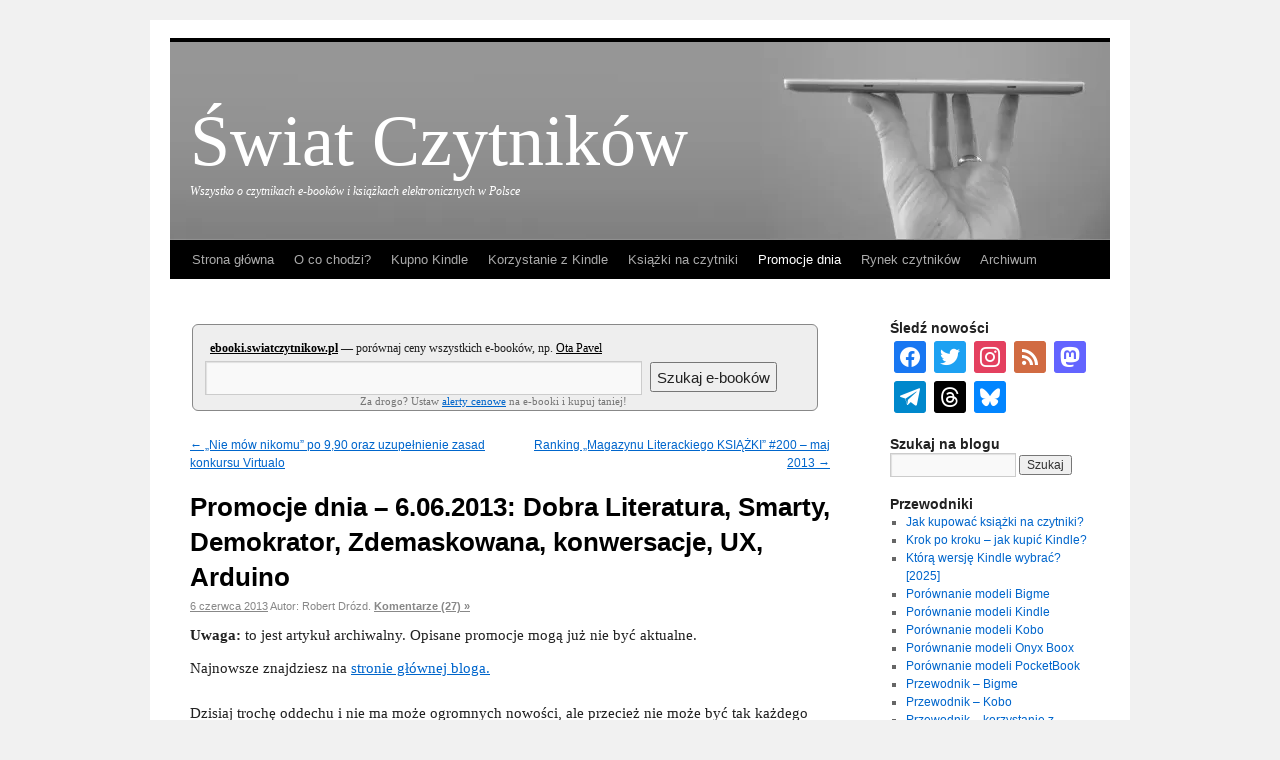

--- FILE ---
content_type: text/html; charset=UTF-8
request_url: https://swiatczytnikow.pl/promocje-dnia-6-06-2013-smarty-demokrator-zdemaskowana-konwersacje-ux-arduino/
body_size: 44515
content:
<!DOCTYPE html PUBLIC "-//W3C//DTD XHTML 1.0 Transitional//EN"
"http://www.w3.org/TR/xhtml1/DTD/xhtml1-transitional.dtd"><html xmlns="http://www.w3.org/1999/xhtml" xml:lang="pl" lang="pl"><head><script data-no-optimize="1">/*<![CDATA[*/var litespeed_docref=sessionStorage.getItem("litespeed_docref");litespeed_docref&&(Object.defineProperty(document,"referrer",{get:function(){return litespeed_docref}}),sessionStorage.removeItem("litespeed_docref"));/*]]>*/</script> <meta charset="UTF-8" /><title>Promocje dnia &#8211; 6.06.2013: Dobra Literatura, Smarty, Demokrator, Zdemaskowana, konwersacje, UX, Arduino | Świat Czytników</title><link rel="profile" href="https://gmpg.org/xfn/11" /><link rel="pingback" href="https://swiatczytnikow.pl/xmlrpc.php" /><meta name='robots' content='max-image-preview:large' /><link rel="alternate" type="application/rss+xml" title="Świat Czytników &raquo; Kanał z wpisami" href="https://swiatczytnikow.pl/feed/" /><link rel="alternate" type="application/rss+xml" title="Świat Czytników &raquo; Kanał z komentarzami" href="https://swiatczytnikow.pl/comments/feed/" /><link rel="alternate" type="application/rss+xml" title="Świat Czytników &raquo; Promocje dnia &#8211; 6.06.2013: Dobra Literatura, Smarty, Demokrator, Zdemaskowana, konwersacje, UX, Arduino Kanał z komentarzami" href="https://swiatczytnikow.pl/promocje-dnia-6-06-2013-smarty-demokrator-zdemaskowana-konwersacje-ux-arduino/feed/" /><link rel="alternate" title="oEmbed (JSON)" type="application/json+oembed" href="https://swiatczytnikow.pl/wp-json/oembed/1.0/embed?url=https%3A%2F%2Fswiatczytnikow.pl%2Fpromocje-dnia-6-06-2013-smarty-demokrator-zdemaskowana-konwersacje-ux-arduino%2F" /><link rel="alternate" title="oEmbed (XML)" type="text/xml+oembed" href="https://swiatczytnikow.pl/wp-json/oembed/1.0/embed?url=https%3A%2F%2Fswiatczytnikow.pl%2Fpromocje-dnia-6-06-2013-smarty-demokrator-zdemaskowana-konwersacje-ux-arduino%2F&#038;format=xml" /><style id='wp-img-auto-sizes-contain-inline-css' type='text/css'>img:is([sizes=auto i],[sizes^="auto," i]){contain-intrinsic-size:3000px 1500px}
/*# sourceURL=wp-img-auto-sizes-contain-inline-css */</style><style id="litespeed-ccss">/*<![CDATA[*/html,body,div,span,h1,h3,p,a,img,strong,ul,li,form,label{background:0 0;border:0;margin:0;padding:0;vertical-align:baseline}body{line-height:1}h1,h3{clear:both;font-weight:400}ul{list-style:none}a img{border:none}#container{float:left;margin:0 -240px 0 0;width:100%}#content{margin:0 280px 0 20px}#primary{float:right;overflow:hidden;width:220px}body,input,textarea{font-family:Georgia,"Bitstream Charter",serif}#access .menu,#cancel-comment-reply-link,#site-title,.entry-meta,.entry-title,#respond label,.navigation,.widget-title,input[type=submit]{font-family:"Helvetica Neue",Arial,Helvetica,"Nimbus Sans L",sans-serif}#access .menu-header,#branding,#main,#wrapper{margin:0 auto;width:940px}#wrapper{background:#fff;margin-top:20px;padding:0 20px}body{background:#f1f1f1}body,input,textarea{color:#666;font-size:12px;line-height:18px}p{margin-bottom:18px}ul{list-style:square;margin:0 0 18px 1.5em}ul ul{margin-bottom:0}strong{font-weight:700}input[type=text],textarea{background:#f9f9f9;border:1px solid #ccc;box-shadow:inset 1px 1px 1px rgba(0,0,0,.1);-moz-box-shadow:inset 1px 1px 1px rgba(0,0,0,.1);-webkit-box-shadow:inset 1px 1px 1px rgba(0,0,0,.1);padding:2px}a:link{color:#06c}a:visited{color:#743399}.screen-reader-text{position:absolute;left:-9000px}#header{display:block;position:relative}#site-title{float:left;font-size:30px;line-height:36px;margin:0 0 18px;width:700px}#site-title a{display:block;font-weight:700;left:auto;margin-left:20px;position:absolute;text-decoration:none;top:80px;font:72px Calibri Verdana;color:#fff}#site-description{clear:right;color:#fff;float:left;font-style:italic;left:20px;margin:14px 0 8px;position:absolute;text-align:left;top:148px;width:520px}#branding img{border-top:4px solid #000;border-bottom:1px solid #000;clear:both;display:block}#access{background:#000;display:block;float:left;margin:0 auto;width:940px}#access .menu-header{font-size:13px;margin-left:12px;width:928px}#access .menu-header ul{list-style:none;margin:0}#access .menu-header li{float:left}#access a{color:#aaa;display:block;line-height:38px;padding:0 10px;text-decoration:none}#access ul ul{box-shadow:0px 3px 3px rgba(0,0,0,.2);-moz-box-shadow:0px 3px 3px rgba(0,0,0,.2);-webkit-box-shadow:0px 3px 3px rgba(0,0,0,.2);display:none;position:absolute;top:auto;left:auto;float:left;width:180px;z-index:99999}#access ul ul li{min-width:180px}#access ul ul a{background:#333;line-height:1em;padding:10px;width:220px;height:auto}#access ul li.current-menu-parent>a{color:#fff}#main{clear:both;overflow:hidden;padding:40px 0 0}#content{margin-bottom:36px}#content,#content input,#content textarea{color:#222;font-size:15px;line-height:1.55em}#content p{margin-bottom:10px;margin-top:6px}#content h1{color:#000;line-height:1.5em;margin:0 0 8px}.hentry{margin:0 0 48px}.single .hentry{margin:0 0 36px}#content .entry-title{color:#000;font-size:26px;font-weight:700;line-height:1.35em;margin-bottom:0}.entry-meta{color:#888;font-size:11px}.entry-content{clear:both;padding:6px 0 0}.entry-content input{margin:0 0 24px}.entry-meta a{color:#888}#content img{margin:0;height:auto;max-width:640px;width:auto;border:1px solid #ddd}.navigation{color:#888;font-size:12px;line-height:18px;overflow:hidden}.nav-previous{float:left;width:50%}.nav-next{float:right;text-align:right;width:50%}#nav-above{margin:0 0 18px}#nav-above{display:none}.single #nav-above{display:block}input[type=submit]{color:#333}#respond p{margin:0}#cancel-comment-reply-link{font-size:12px;font-weight:400;line-height:18px}#respond label{color:#888}#respond input{margin:0 0 9px;width:98%}#respond textarea{width:98%}#respond .form-submit input{font-size:14px;width:auto}.widget-area ul{list-style:none;margin-left:0}.widget-area ul ul{list-style:square;margin-left:1.3em}.widget_search #s{width:60%}.widget_search label{display:none}.widget-container{margin:0 0 18px}.widget-title{color:#222;font-weight:700}.widget-area a:link,.widget-area a:visited{text-decoration:none}#main .widget-area ul{margin-left:0;padding:0 20px 0 0}#main .widget-area ul ul{border:none;margin-left:1.3em;padding:0}#primary{font-size:1em;font-family:Calibri,Helvetica,Arial,sans-serif}#content{font-family:Cambria,Georgia,serif}#wyszukiwarka{font:12px Tahoma!important;width:600px;margin:5px 2px 25px;background:#eee;padding:3px 12px;border:1px solid #888;border-radius:6px;-moz-border-radius:6px;-webkit-border-radius:6px;# box-shadow:3px 3px 19px rgba(0,0,0,.8);box-shadow#-webkit-box-shadow:3px 3px 19px rgba(0,0,0,.8);#-moz-box-shadow:3px 3px 19px rgba(0,0,0,.8)}#wyszukiwarka label span{display:block;padding:3px 0 5px 5px}#wyszukiwarka label a{color:#000}#fraza,#szukaj{font-size:120%;height:30px;padding:1px 5px}#fraza{width:425px}#szukaj{margin:0 5px}#parametrywyszukiwarki{padding-left:5px;font-size:90%;color:#777}#parametrywyszukiwarki span{text-align:right;padding-left:150px}@media screen and (max-width:700px){#content{width:600px}#primary{float:none}}ul.zoom-social-icons-list{margin-left:0!important}#access,.entry-meta,.navigation,.widget-area{-webkit-text-size-adjust:120%}#site-description{-webkit-text-size-adjust:none}ul{box-sizing:border-box}.entry-content{counter-reset:footnotes}:root{--wp--preset--font-size--normal:16px;--wp--preset--font-size--huge:42px}.screen-reader-text{border:0;clip:rect(1px,1px,1px,1px);clip-path:inset(50%);height:1px;margin:-1px;overflow:hidden;padding:0;position:absolute;width:1px;word-wrap:normal!important}.wp-polls INPUT,.wp-polls-loading IMG{display:inline;border:0;padding:0;margin:0}.wp-polls-loading{display:none;text-align:center;height:16px;line-height:16px}.wp-polls-image{border:0}.socicon{position:relative;top:3px;display:inline-block;font-family:'wpzoom-socicon';font-style:normal;font-weight:400;line-height:1;-webkit-font-smoothing:antialiased;-moz-osx-font-smoothing:grayscale;font-size:1.2em}.zoom-social-icons-widget .socicon{font-family:'wpzoom-socicon'!important}.socicon:empty{width:1em}.socicon-facebook{background-color:#0866ff;color:#0866ff}.social-icon.socicon-facebook:before{content:"\e91a"}.socicon-instagram{background-color:#e4405f;color:#e4405f}.social-icon.socicon-instagram:before{content:"\e057"}.socicon-mastodon{background-color:#6364ff;color:#6364ff}.social-icon.socicon-mastodon:before{content:"\e913"}.socicon-telegram{background-color:#08c;color:#08c}.social-icon.socicon-telegram:before{content:"\e06e"}.socicon-threads{background-color:#000;color:#000}.social-icon.socicon-threads:before{content:"\e949"}.socicon-twitter{background-color:#1da1f2;color:#1da1f2}.social-icon.socicon-twitter:before{content:"\e040"}.fa-times:before{content:"\f00d"}.dashicons{font-family:dashicons;display:inline-block;line-height:1;font-weight:400;font-style:normal;speak:never;text-decoration:inherit;text-transform:none;text-rendering:auto;-webkit-font-smoothing:antialiased;-moz-osx-font-smoothing:grayscale;width:20px;height:20px;font-size:20px;vertical-align:top;text-align:center}.dashicons-rss:before{content:"\f303"}.zoom-social-icons-list{list-style-type:none!important}.zoom-social_icons-list__item{margin:0 0 10px}.zoom-social-icons-list--no-labels .zoom-social_icons-list__item{display:inline-block;margin:4px;border:none}.zoom-social-icons-list .socicon,.zoom-social-icons-list .dashicons{padding:8px;-moz-box-sizing:content-box;-webkit-box-sizing:content-box;box-sizing:content-box;top:0;vertical-align:middle;width:1em;height:1em;line-height:1em;font-size:1.2em}.zoom-social-icons-list--with-canvas .socicon,.zoom-social-icons-list--with-canvas .dashicons{color:#fff}.zoom-social-icons-list--rounded .socicon,.zoom-social-icons-list--rounded .dashicons{-moz-border-radius:3px;-webkit-border-radius:3px;border-radius:3px;text-align:center;text-decoration:none}.zoom-social_icons-list__link{text-align:center;text-decoration:none!important}.zoom-social-icons-list{margin:0;padding:0}.zoom-social-icons-widget .zoom-social-icons-list--align-left{text-align:left}.screen-reader-text{border:0;clip:rect(1px,1px,1px,1px);clip-path:inset(50%);height:1px;margin:-1px;overflow:hidden;padding:0;position:absolute!important;width:1px;word-wrap:normal!important}.cmplz-hidden{display:none!important}/*]]>*/</style><link rel="preload" data-asynced="1" data-optimized="2" as="style" onload="this.onload=null;this.rel='stylesheet'" href="https://swiatczytnikow.pl/wp-content/litespeed/css/5d858b5f1372fa233a7f8149a969eb43.css?ver=55afc" /><script data-optimized="1" type="litespeed/javascript" data-src="https://swiatczytnikow.pl/wp-content/plugins/litespeed-cache/assets/js/css_async.min.js"></script> <style id='global-styles-inline-css' type='text/css'>/*<![CDATA[*/:root{--wp--preset--aspect-ratio--square: 1;--wp--preset--aspect-ratio--4-3: 4/3;--wp--preset--aspect-ratio--3-4: 3/4;--wp--preset--aspect-ratio--3-2: 3/2;--wp--preset--aspect-ratio--2-3: 2/3;--wp--preset--aspect-ratio--16-9: 16/9;--wp--preset--aspect-ratio--9-16: 9/16;--wp--preset--color--black: #000000;--wp--preset--color--cyan-bluish-gray: #abb8c3;--wp--preset--color--white: #ffffff;--wp--preset--color--pale-pink: #f78da7;--wp--preset--color--vivid-red: #cf2e2e;--wp--preset--color--luminous-vivid-orange: #ff6900;--wp--preset--color--luminous-vivid-amber: #fcb900;--wp--preset--color--light-green-cyan: #7bdcb5;--wp--preset--color--vivid-green-cyan: #00d084;--wp--preset--color--pale-cyan-blue: #8ed1fc;--wp--preset--color--vivid-cyan-blue: #0693e3;--wp--preset--color--vivid-purple: #9b51e0;--wp--preset--gradient--vivid-cyan-blue-to-vivid-purple: linear-gradient(135deg,rgb(6,147,227) 0%,rgb(155,81,224) 100%);--wp--preset--gradient--light-green-cyan-to-vivid-green-cyan: linear-gradient(135deg,rgb(122,220,180) 0%,rgb(0,208,130) 100%);--wp--preset--gradient--luminous-vivid-amber-to-luminous-vivid-orange: linear-gradient(135deg,rgb(252,185,0) 0%,rgb(255,105,0) 100%);--wp--preset--gradient--luminous-vivid-orange-to-vivid-red: linear-gradient(135deg,rgb(255,105,0) 0%,rgb(207,46,46) 100%);--wp--preset--gradient--very-light-gray-to-cyan-bluish-gray: linear-gradient(135deg,rgb(238,238,238) 0%,rgb(169,184,195) 100%);--wp--preset--gradient--cool-to-warm-spectrum: linear-gradient(135deg,rgb(74,234,220) 0%,rgb(151,120,209) 20%,rgb(207,42,186) 40%,rgb(238,44,130) 60%,rgb(251,105,98) 80%,rgb(254,248,76) 100%);--wp--preset--gradient--blush-light-purple: linear-gradient(135deg,rgb(255,206,236) 0%,rgb(152,150,240) 100%);--wp--preset--gradient--blush-bordeaux: linear-gradient(135deg,rgb(254,205,165) 0%,rgb(254,45,45) 50%,rgb(107,0,62) 100%);--wp--preset--gradient--luminous-dusk: linear-gradient(135deg,rgb(255,203,112) 0%,rgb(199,81,192) 50%,rgb(65,88,208) 100%);--wp--preset--gradient--pale-ocean: linear-gradient(135deg,rgb(255,245,203) 0%,rgb(182,227,212) 50%,rgb(51,167,181) 100%);--wp--preset--gradient--electric-grass: linear-gradient(135deg,rgb(202,248,128) 0%,rgb(113,206,126) 100%);--wp--preset--gradient--midnight: linear-gradient(135deg,rgb(2,3,129) 0%,rgb(40,116,252) 100%);--wp--preset--font-size--small: 13px;--wp--preset--font-size--medium: 20px;--wp--preset--font-size--large: 36px;--wp--preset--font-size--x-large: 42px;--wp--preset--spacing--20: 0.44rem;--wp--preset--spacing--30: 0.67rem;--wp--preset--spacing--40: 1rem;--wp--preset--spacing--50: 1.5rem;--wp--preset--spacing--60: 2.25rem;--wp--preset--spacing--70: 3.38rem;--wp--preset--spacing--80: 5.06rem;--wp--preset--shadow--natural: 6px 6px 9px rgba(0, 0, 0, 0.2);--wp--preset--shadow--deep: 12px 12px 50px rgba(0, 0, 0, 0.4);--wp--preset--shadow--sharp: 6px 6px 0px rgba(0, 0, 0, 0.2);--wp--preset--shadow--outlined: 6px 6px 0px -3px rgb(255, 255, 255), 6px 6px rgb(0, 0, 0);--wp--preset--shadow--crisp: 6px 6px 0px rgb(0, 0, 0);}:where(.is-layout-flex){gap: 0.5em;}:where(.is-layout-grid){gap: 0.5em;}body .is-layout-flex{display: flex;}.is-layout-flex{flex-wrap: wrap;align-items: center;}.is-layout-flex > :is(*, div){margin: 0;}body .is-layout-grid{display: grid;}.is-layout-grid > :is(*, div){margin: 0;}:where(.wp-block-columns.is-layout-flex){gap: 2em;}:where(.wp-block-columns.is-layout-grid){gap: 2em;}:where(.wp-block-post-template.is-layout-flex){gap: 1.25em;}:where(.wp-block-post-template.is-layout-grid){gap: 1.25em;}.has-black-color{color: var(--wp--preset--color--black) !important;}.has-cyan-bluish-gray-color{color: var(--wp--preset--color--cyan-bluish-gray) !important;}.has-white-color{color: var(--wp--preset--color--white) !important;}.has-pale-pink-color{color: var(--wp--preset--color--pale-pink) !important;}.has-vivid-red-color{color: var(--wp--preset--color--vivid-red) !important;}.has-luminous-vivid-orange-color{color: var(--wp--preset--color--luminous-vivid-orange) !important;}.has-luminous-vivid-amber-color{color: var(--wp--preset--color--luminous-vivid-amber) !important;}.has-light-green-cyan-color{color: var(--wp--preset--color--light-green-cyan) !important;}.has-vivid-green-cyan-color{color: var(--wp--preset--color--vivid-green-cyan) !important;}.has-pale-cyan-blue-color{color: var(--wp--preset--color--pale-cyan-blue) !important;}.has-vivid-cyan-blue-color{color: var(--wp--preset--color--vivid-cyan-blue) !important;}.has-vivid-purple-color{color: var(--wp--preset--color--vivid-purple) !important;}.has-black-background-color{background-color: var(--wp--preset--color--black) !important;}.has-cyan-bluish-gray-background-color{background-color: var(--wp--preset--color--cyan-bluish-gray) !important;}.has-white-background-color{background-color: var(--wp--preset--color--white) !important;}.has-pale-pink-background-color{background-color: var(--wp--preset--color--pale-pink) !important;}.has-vivid-red-background-color{background-color: var(--wp--preset--color--vivid-red) !important;}.has-luminous-vivid-orange-background-color{background-color: var(--wp--preset--color--luminous-vivid-orange) !important;}.has-luminous-vivid-amber-background-color{background-color: var(--wp--preset--color--luminous-vivid-amber) !important;}.has-light-green-cyan-background-color{background-color: var(--wp--preset--color--light-green-cyan) !important;}.has-vivid-green-cyan-background-color{background-color: var(--wp--preset--color--vivid-green-cyan) !important;}.has-pale-cyan-blue-background-color{background-color: var(--wp--preset--color--pale-cyan-blue) !important;}.has-vivid-cyan-blue-background-color{background-color: var(--wp--preset--color--vivid-cyan-blue) !important;}.has-vivid-purple-background-color{background-color: var(--wp--preset--color--vivid-purple) !important;}.has-black-border-color{border-color: var(--wp--preset--color--black) !important;}.has-cyan-bluish-gray-border-color{border-color: var(--wp--preset--color--cyan-bluish-gray) !important;}.has-white-border-color{border-color: var(--wp--preset--color--white) !important;}.has-pale-pink-border-color{border-color: var(--wp--preset--color--pale-pink) !important;}.has-vivid-red-border-color{border-color: var(--wp--preset--color--vivid-red) !important;}.has-luminous-vivid-orange-border-color{border-color: var(--wp--preset--color--luminous-vivid-orange) !important;}.has-luminous-vivid-amber-border-color{border-color: var(--wp--preset--color--luminous-vivid-amber) !important;}.has-light-green-cyan-border-color{border-color: var(--wp--preset--color--light-green-cyan) !important;}.has-vivid-green-cyan-border-color{border-color: var(--wp--preset--color--vivid-green-cyan) !important;}.has-pale-cyan-blue-border-color{border-color: var(--wp--preset--color--pale-cyan-blue) !important;}.has-vivid-cyan-blue-border-color{border-color: var(--wp--preset--color--vivid-cyan-blue) !important;}.has-vivid-purple-border-color{border-color: var(--wp--preset--color--vivid-purple) !important;}.has-vivid-cyan-blue-to-vivid-purple-gradient-background{background: var(--wp--preset--gradient--vivid-cyan-blue-to-vivid-purple) !important;}.has-light-green-cyan-to-vivid-green-cyan-gradient-background{background: var(--wp--preset--gradient--light-green-cyan-to-vivid-green-cyan) !important;}.has-luminous-vivid-amber-to-luminous-vivid-orange-gradient-background{background: var(--wp--preset--gradient--luminous-vivid-amber-to-luminous-vivid-orange) !important;}.has-luminous-vivid-orange-to-vivid-red-gradient-background{background: var(--wp--preset--gradient--luminous-vivid-orange-to-vivid-red) !important;}.has-very-light-gray-to-cyan-bluish-gray-gradient-background{background: var(--wp--preset--gradient--very-light-gray-to-cyan-bluish-gray) !important;}.has-cool-to-warm-spectrum-gradient-background{background: var(--wp--preset--gradient--cool-to-warm-spectrum) !important;}.has-blush-light-purple-gradient-background{background: var(--wp--preset--gradient--blush-light-purple) !important;}.has-blush-bordeaux-gradient-background{background: var(--wp--preset--gradient--blush-bordeaux) !important;}.has-luminous-dusk-gradient-background{background: var(--wp--preset--gradient--luminous-dusk) !important;}.has-pale-ocean-gradient-background{background: var(--wp--preset--gradient--pale-ocean) !important;}.has-electric-grass-gradient-background{background: var(--wp--preset--gradient--electric-grass) !important;}.has-midnight-gradient-background{background: var(--wp--preset--gradient--midnight) !important;}.has-small-font-size{font-size: var(--wp--preset--font-size--small) !important;}.has-medium-font-size{font-size: var(--wp--preset--font-size--medium) !important;}.has-large-font-size{font-size: var(--wp--preset--font-size--large) !important;}.has-x-large-font-size{font-size: var(--wp--preset--font-size--x-large) !important;}
/*# sourceURL=global-styles-inline-css *//*]]>*/</style><style id='classic-theme-styles-inline-css' type='text/css'>/*! This file is auto-generated */
.wp-block-button__link{color:#fff;background-color:#32373c;border-radius:9999px;box-shadow:none;text-decoration:none;padding:calc(.667em + 2px) calc(1.333em + 2px);font-size:1.125em}.wp-block-file__button{background:#32373c;color:#fff;text-decoration:none}
/*# sourceURL=/wp-includes/css/classic-themes.min.css */</style><style id='wp-polls-inline-css' type='text/css'>.wp-polls .pollbar {
	margin: 1px;
	font-size: 8px;
	line-height: 10px;
	height: 10px;
	background-image: url('https://swiatczytnikow.pl/wp-content/plugins/wp-polls/images/default_gradient/pollbg.gif');
	border: 1px solid #c8c8c8;
}

/*# sourceURL=wp-polls-inline-css */</style><link rel='preload' as='font'  id='wpzoom-social-icons-font-academicons-woff2-css' href='https://swiatczytnikow.pl/wp-content/plugins/social-icons-widget-by-wpzoom/assets/font/academicons.woff2?v=1.9.2'  type='font/woff2' crossorigin /><link rel='preload' as='font'  id='wpzoom-social-icons-font-fontawesome-3-woff2-css' href='https://swiatczytnikow.pl/wp-content/plugins/social-icons-widget-by-wpzoom/assets/font/fontawesome-webfont.woff2?v=4.7.0'  type='font/woff2' crossorigin /><link rel='preload' as='font'  id='wpzoom-social-icons-font-genericons-woff-css' href='https://swiatczytnikow.pl/wp-content/plugins/social-icons-widget-by-wpzoom/assets/font/Genericons.woff'  type='font/woff' crossorigin /><link rel='preload' as='font'  id='wpzoom-social-icons-font-socicon-woff2-css' href='https://swiatczytnikow.pl/wp-content/plugins/social-icons-widget-by-wpzoom/assets/font/socicon.woff2?v=4.5.3'  type='font/woff2' crossorigin /> <script type="litespeed/javascript" data-src="https://swiatczytnikow.pl/wp-content/plugins/google-analytics-for-wordpress/assets/js/frontend-gtag.min.js" id="monsterinsights-frontend-script-js" data-wp-strategy="async"></script> <script data-cfasync="false" data-wpfc-render="false" type="text/javascript" id='monsterinsights-frontend-script-js-extra'>/*  */
var monsterinsights_frontend = {"js_events_tracking":"true","download_extensions":"pdf,epub,mobi,zip,xlsx,xls,docx,pptx","inbound_paths":"[]","home_url":"https:\/\/swiatczytnikow.pl","hash_tracking":"false","v4_id":"G-DQDBS5184D"};/*  */</script> <script type="litespeed/javascript" data-src="https://swiatczytnikow.pl/wp-includes/js/jquery/jquery.min.js" id="jquery-core-js"></script> <link rel="https://api.w.org/" href="https://swiatczytnikow.pl/wp-json/" /><link rel="alternate" title="JSON" type="application/json" href="https://swiatczytnikow.pl/wp-json/wp/v2/posts/15669" /><link rel="EditURI" type="application/rsd+xml" title="RSD" href="https://swiatczytnikow.pl/xmlrpc.php?rsd" /><meta name="generator" content="WordPress 6.9" /><link rel="canonical" href="https://swiatczytnikow.pl/promocje-dnia-6-06-2013-smarty-demokrator-zdemaskowana-konwersacje-ux-arduino/" /><link rel='shortlink' href='https://swiatczytnikow.pl/?p=15669' /><style type="text/css">ul.scfw_16px li, ul.scfw_24px li, ul.scfw_32px li, ul.scfw_16px li a, ul.scfw_24px li a, ul.scfw_32px li a {
	display:inline !important;
	float:none !important;
	border:0 !important;
	background:transparent none !important;
	margin:0 !important;
	padding:0 !important;
}
ul.scfw_16px li {
	margin:0 2px 0 0 !important;
}
ul.scfw_24px li {
	margin:0 3px 0 0 !important;
}
ul.scfw_32px li {
	margin:0 5px 0 0 !important;
}
ul.scfw_text_img li:before, ul.scfw_16px li:before, ul.scfw_24px li:before, ul.scfw_32px li:before {
	content:none !important;
}
.scfw img {
	float:none !important;
}</style><style>.cmplz-hidden {
					display: none !important;
				}</style><style type="text/css">.vortex-container-like-comment,
		.vortex-container-dislike-comment{font-size:1em;}
		.vortex-p-like-comment, 
		.vortex-p-dislike-comment{color:#828384;}
		.vortex-p-like-comment:hover{color:#4898D6;}
		.vortex-p-like-active-comment{color:#1B7FCC;}
		.vortex-p-dislike-comment:hover{color:#0a0101;}
		.vortex-p-dislike-active-comment{color:#0a0101;}</style><style data-context="foundation-flickity-css">/*<![CDATA[*//*! Flickity v2.0.2
http://flickity.metafizzy.co
---------------------------------------------- */.flickity-enabled{position:relative}.flickity-enabled:focus{outline:0}.flickity-viewport{overflow:hidden;position:relative;height:100%}.flickity-slider{position:absolute;width:100%;height:100%}.flickity-enabled.is-draggable{-webkit-tap-highlight-color:transparent;tap-highlight-color:transparent;-webkit-user-select:none;-moz-user-select:none;-ms-user-select:none;user-select:none}.flickity-enabled.is-draggable .flickity-viewport{cursor:move;cursor:-webkit-grab;cursor:grab}.flickity-enabled.is-draggable .flickity-viewport.is-pointer-down{cursor:-webkit-grabbing;cursor:grabbing}.flickity-prev-next-button{position:absolute;top:50%;width:44px;height:44px;border:none;border-radius:50%;background:#fff;background:hsla(0,0%,100%,.75);cursor:pointer;-webkit-transform:translateY(-50%);transform:translateY(-50%)}.flickity-prev-next-button:hover{background:#fff}.flickity-prev-next-button:focus{outline:0;box-shadow:0 0 0 5px #09f}.flickity-prev-next-button:active{opacity:.6}.flickity-prev-next-button.previous{left:10px}.flickity-prev-next-button.next{right:10px}.flickity-rtl .flickity-prev-next-button.previous{left:auto;right:10px}.flickity-rtl .flickity-prev-next-button.next{right:auto;left:10px}.flickity-prev-next-button:disabled{opacity:.3;cursor:auto}.flickity-prev-next-button svg{position:absolute;left:20%;top:20%;width:60%;height:60%}.flickity-prev-next-button .arrow{fill:#333}.flickity-page-dots{position:absolute;width:100%;bottom:-25px;padding:0;margin:0;list-style:none;text-align:center;line-height:1}.flickity-rtl .flickity-page-dots{direction:rtl}.flickity-page-dots .dot{display:inline-block;width:10px;height:10px;margin:0 8px;background:#333;border-radius:50%;opacity:.25;cursor:pointer}.flickity-page-dots .dot.is-selected{opacity:1}/*]]>*/</style><style data-context="foundation-slideout-css">.slideout-menu{position:fixed;left:0;top:0;bottom:0;right:auto;z-index:0;width:256px;overflow-y:auto;-webkit-overflow-scrolling:touch;display:none}.slideout-menu.pushit-right{left:auto;right:0}.slideout-panel{position:relative;z-index:1;will-change:transform}.slideout-open,.slideout-open .slideout-panel,.slideout-open body{overflow:hidden}.slideout-open .slideout-menu{display:block}.pushit{display:none}</style><meta name="fediverse:creator" content="@rdrozd@101010.pl" /><style type="text/css">a.st_tag, a.internal_tag, .st_tag, .internal_tag { text-decoration: underline !important; }</style><link rel="icon" href="https://swiatczytnikow.pl/wp-content/uploads/2023/08/cropped-Logo_Swiat-Czytnikow_9crop-144x144.jpg" sizes="32x32" /><link rel="icon" href="https://swiatczytnikow.pl/wp-content/uploads/2023/08/cropped-Logo_Swiat-Czytnikow_9crop-400x400.jpg" sizes="192x192" /><link rel="apple-touch-icon" href="https://swiatczytnikow.pl/wp-content/uploads/2023/08/cropped-Logo_Swiat-Czytnikow_9crop-400x400.jpg" /><meta name="msapplication-TileImage" content="https://swiatczytnikow.pl/wp-content/uploads/2023/08/cropped-Logo_Swiat-Czytnikow_9crop-400x400.jpg" /><style>.ios7.web-app-mode.has-fixed header{ background-color: rgba(0,0,0,.88);}</style><meta property="og:locale" content="pl_PL"/><meta property="og:site_name" content="Świat Czytników"/><meta property="og:title" content="Promocje dnia - 6.06.2013: Dobra Literatura, Smarty, Demokrator, Zdemaskowana, konwersacje, UX, Arduino"/><meta property="og:url" content="http://swiatczytnikow.pl/promocje-dnia-6-06-2013-smarty-demokrator-zdemaskowana-konwersacje-ux-arduino/"/><meta property="og:type" content="article"/><meta property="og:description" content="Dzisiaj trochę oddechu i nie ma może ogromnych nowości, ale przecież nie może być tak każdego dnia. :-) Pamiętajmy o promocjach które się dziś kończą - m.in. e-booki Kinga i Biblia Warszawsko-Praska.
Dobra Literatura -50%E-booki z wydawnictwa Dobra Literatura o połowę taniej w Publio. Promocj"/><meta property="og:image" content="https://swiatczytnikow.pl/wp-content/uploads/2013/06/dobraliteratura-600x205.jpg"/><meta property="og:image:url" content="https://swiatczytnikow.pl/wp-content/uploads/2013/06/dobraliteratura-600x205.jpg"/><meta property="og:image:secure_url" content="https://swiatczytnikow.pl/wp-content/uploads/2013/06/dobraliteratura-600x205.jpg"/><meta property="article:published_time" content="2013-06-06T09:05:53+02:00"/><meta property="article:modified_time" content="2013-06-08T16:00:49+02:00" /><meta property="og:updated_time" content="2013-06-08T16:00:49+02:00" /><meta property="article:section" content="Promocje dnia"/><meta property="article:section" content="Stare promocje"/><meta property="article:publisher" content="https://www.facebook.com/SwiatCzytnikow"/><meta name="twitter:title" content="Promocje dnia - 6.06.2013: Dobra Literatura, Smarty, Demokrator, Zdemaskowana, konwersacje, UX, Arduino"/><meta name="twitter:url" content="http://swiatczytnikow.pl/promocje-dnia-6-06-2013-smarty-demokrator-zdemaskowana-konwersacje-ux-arduino/"/><meta name="twitter:description" content="Dzisiaj trochę oddechu i nie ma może ogromnych nowości, ale przecież nie może być tak każdego dnia. :-) Pamiętajmy o promocjach które się dziś kończą - m.in. e-booki Kinga i Biblia Warszawsko-Praska.
Dobra Literatura -50%E-booki z wydawnictwa Dobra Literatura o połowę taniej w Publio. Promocj"/><meta name="twitter:image" content="https://swiatczytnikow.pl/wp-content/uploads/2013/06/dobraliteratura-600x205.jpg"/><meta name="twitter:card" content="summary_large_image"/><meta name="twitter:site" content="@swiatczytnikow"/><link rel="canonical" href="https://swiatczytnikow.pl/promocje-dnia-6-06-2013-smarty-demokrator-zdemaskowana-konwersacje-ux-arduino/" /><meta name="referrer" content="always" /><meta property="fb:pages" content="181815861862323" /><meta name="follow.it-verification-code" content="Z2yMVCzCT9tNrcz7uzQM"/><meta name='impact-site-verification' value='be0e9778-e9cb-4872-82f7-74e3cdcf1346'><link rel="apple-touch-icon" sizes="180x180" href="/apple-touch-icon.png"><link rel="icon" type="image/png" sizes="32x32" href="/favicon-32x32.png"><link rel="icon" type="image/png" sizes="16x16" href="/favicon-16x16.png"><link rel="manifest" href="/site.webmanifest"><link rel="mask-icon" href="/safari-pinned-tab.svg" color="#5bbad5"><meta name="msapplication-TileColor" content="#ffffff"><meta name="theme-color" content="#ffffff"><style>/* dla WP TOuch */
div.post-page-content {
color: rgba(0,0,0,0) !important; 
}</style><link rel="me" href="https://101010.pl/@rdrozd" /></head><body class="wp-singular post-template-default single single-post postid-15669 single-format-standard wp-theme-swiatkindle"><div id="fb-root"></div> <script async defer crossorigin="anonymous" src="https://connect.facebook.net/pl_PL/sdk.js#xfbml=1&version=v12.0&appId=818377155771047&autoLogAppEvents=1" nonce="8TaMSDIU"></script> <div id="wrapper" class="hfeed"><div id="header"><div id="masthead"><div id="branding" role="banner"><div id="site-title">
<span>
<a href="https://swiatczytnikow.pl/" title="Świat Czytników" rel="home">Świat Czytników</a>
</span></div><div id="site-description">Wszystko o czytnikach e-booków i książkach elektronicznych w Polsce</div><img data-lazyloaded="1" src="[data-uri]" data-src="https://swiatczytnikow.pl/wp-content/uploads/2012/01/kindle-lapkamala1.jpg.webp" width="940" height="198" alt="" /></div><div id="access" role="navigation"><div class="skip-link screen-reader-text"><a href="#content" title="Przeskocz do treści">Przeskocz do treści</a></div><div class="menu-header"><ul id="menu-menu-glowne" class="menu"><li id="menu-item-45" class="menu-item menu-item-type-custom menu-item-object-custom menu-item-home menu-item-has-children menu-item-45"><a href="https://swiatczytnikow.pl/">Strona główna</a><ul class="sub-menu"><li id="menu-item-3002" class="menu-item menu-item-type-post_type menu-item-object-page menu-item-3002"><a href="https://swiatczytnikow.pl/o-serwisie/">O&nbsp;serwisie</a></li><li id="menu-item-3001" class="menu-item menu-item-type-post_type menu-item-object-page menu-item-3001"><a href="https://swiatczytnikow.pl/kontakt/">Kontakt</a></li><li id="menu-item-3213" class="menu-item menu-item-type-post_type menu-item-object-page menu-item-3213"><a href="https://swiatczytnikow.pl/6-sposobow-na-ktore-mozesz-wspomoc-swiat-czytnikow/">Wsparcie</a></li><li id="menu-item-4662" class="menu-item menu-item-type-post_type menu-item-object-page menu-item-4662"><a href="https://swiatczytnikow.pl/reklama-na-swiecie-czytnikow/">Współpraca i&nbsp;reklama</a></li><li id="menu-item-119471" class="menu-item menu-item-type-post_type menu-item-object-page menu-item-119471"><a href="https://swiatczytnikow.pl/polityka-plikow-cookies-eu/">Polityka plików cookies (EU)</a></li></ul></li><li id="menu-item-896" class="menu-item menu-item-type-post_type menu-item-object-page menu-item-has-children menu-item-896"><a href="https://swiatczytnikow.pl/o-co-chodzi/">O&nbsp;co&nbsp;chodzi?</a><ul class="sub-menu"><li id="menu-item-889" class="menu-item menu-item-type-post_type menu-item-object-page menu-item-889"><a href="https://swiatczytnikow.pl/o-co-chodzi/czytniki-ebookow-i-e-papier-co-to-jest/">Czytniki i&nbsp;e-papier</a></li><li id="menu-item-890" class="menu-item menu-item-type-post_type menu-item-object-page menu-item-890"><a href="https://swiatczytnikow.pl/o-co-chodzi/czy-powinienem-kupic-czytnik/">Czytnik &#8211; czy&nbsp;to&nbsp;dla mnie?</a></li><li id="menu-item-892" class="menu-item menu-item-type-post_type menu-item-object-page menu-item-892"><a href="https://swiatczytnikow.pl/o-co-chodzi/jaki-czytnik-wybrac/">Jaki czytnik e-booków wybrać?</a></li><li id="menu-item-891" class="menu-item menu-item-type-post_type menu-item-object-page menu-item-891"><a href="https://swiatczytnikow.pl/o-co-chodzi/dlaczego-kindle-3/">Dlaczego Kindle?</a></li></ul></li><li id="menu-item-73" class="menu-item menu-item-type-taxonomy menu-item-object-category menu-item-has-children menu-item-73"><a href="https://swiatczytnikow.pl/kategorie/kup-kindle/">Kupno Kindle</a><ul class="sub-menu"><li id="menu-item-4452" class="menu-item menu-item-type-post_type menu-item-object-page menu-item-4452"><a href="https://swiatczytnikow.pl/przewodnik-jak-kupic-czytnik-kindle/">Jak kupić Kindle &#8211; krok po&nbsp;kroku</a></li><li id="menu-item-120443" class="menu-item menu-item-type-post_type menu-item-object-page menu-item-120443"><a href="https://swiatczytnikow.pl/porownanie-czytnikow-amazonu-kindle-12-paperwhite-6-paperwhite-signature-edition-colorsoft-scribe/">Porównanie modeli Kindle [2024]</a></li><li id="menu-item-30096" class="menu-item menu-item-type-custom menu-item-object-custom menu-item-30096"><a href="https://swiatczytnikow.pl/tematy/kindle-11/">Kindle 11</a></li><li id="menu-item-12539" class="menu-item menu-item-type-custom menu-item-object-custom menu-item-12539"><a href="https://swiatczytnikow.pl/tematy/kindle-paperwhite/">Kindle Paperwhite</a></li><li id="menu-item-30095" class="menu-item menu-item-type-custom menu-item-object-custom menu-item-30095"><a href="https://swiatczytnikow.pl/tematy/kindle-colorsoft">Kindle Colorsoft</a></li><li id="menu-item-48476" class="menu-item menu-item-type-custom menu-item-object-custom menu-item-48476"><a href="https://swiatczytnikow.pl/tematy/kindle-oasis/">Kindle Oasis</a></li><li id="menu-item-105142" class="menu-item menu-item-type-custom menu-item-object-custom menu-item-105142"><a href="https://swiatczytnikow.pl/tematy/kindle-scribe/">Kindle Scribe</a></li></ul></li><li id="menu-item-52" class="menu-item menu-item-type-taxonomy menu-item-object-category menu-item-has-children menu-item-52"><a href="https://swiatczytnikow.pl/kategorie/korzystanie/">Korzystanie z&nbsp;Kindle</a><ul class="sub-menu"><li id="menu-item-2684" class="menu-item menu-item-type-post_type menu-item-object-page menu-item-2684"><a href="https://swiatczytnikow.pl/przewodnik-jak-korzystac-z-kindle/">Przewodnik: jak korzystać z Kindle?</a></li><li id="menu-item-58589" class="menu-item menu-item-type-custom menu-item-object-custom menu-item-58589"><a href="https://swiatczytnikow.pl/tematy/oprogramowanie/">Aktualizacje oprogramowania</a></li><li id="menu-item-2413" class="menu-item menu-item-type-custom menu-item-object-custom menu-item-2413"><a href="https://swiatczytnikow.pl/tematy/zastosowania-czytnika/">Zastosowania czytnika</a></li><li id="menu-item-470" class="menu-item menu-item-type-custom menu-item-object-custom menu-item-470"><a href="https://swiatczytnikow.pl/tematy/ukryte-funkcje/">Ukryte funkcje</a></li><li id="menu-item-500" class="menu-item menu-item-type-custom menu-item-object-custom menu-item-500"><a href="https://swiatczytnikow.pl/tematy/slownik/">Słownik</a></li><li id="menu-item-474" class="menu-item menu-item-type-custom menu-item-object-custom menu-item-474"><a href="https://swiatczytnikow.pl/tematy/przesylanie-plikow/">Przesyłanie plików</a></li></ul></li><li id="menu-item-42" class="menu-item menu-item-type-taxonomy menu-item-object-category menu-item-has-children menu-item-42"><a href="https://swiatczytnikow.pl/kategorie/ksiazki/">Książki na&nbsp;czytniki</a><ul class="sub-menu"><li id="menu-item-5804" class="menu-item menu-item-type-custom menu-item-object-custom menu-item-5804"><a href="https://ebooki.swiatczytnikow.pl">Porównywarka cen e-booków</a></li><li id="menu-item-29889" class="menu-item menu-item-type-post_type menu-item-object-page menu-item-29889"><a href="https://swiatczytnikow.pl/przewodnik-jak-kupowac-ksiazki-po-polsku-na-czytniki/">Przewodnik &#8211; jak kupować książki</a></li><li id="menu-item-92138" class="menu-item menu-item-type-post_type menu-item-object-post menu-item-92138"><a href="https://swiatczytnikow.pl/polska-prasa-na-czytniki-wszystko-co-warto-wiedziec-lista-wszystkich-czasopism-w-epub-mobi/">Polska prasa na&nbsp;czytniki</a></li><li id="menu-item-466" class="menu-item menu-item-type-custom menu-item-object-custom menu-item-466"><a href="https://swiatczytnikow.pl/tematy/formaty/">Formaty</a></li><li id="menu-item-468" class="menu-item menu-item-type-custom menu-item-object-custom menu-item-468"><a href="https://swiatczytnikow.pl/tematy/konwersja/">Konwersja</a></li><li id="menu-item-104608" class="menu-item menu-item-type-custom menu-item-object-custom menu-item-104608"><a href="https://swiatczytnikow.pl/tematy/narzedzia/">Narzędzia</a></li><li id="menu-item-467" class="menu-item menu-item-type-custom menu-item-object-custom menu-item-467"><a href="https://swiatczytnikow.pl/tematy/za-darmo/">Za&nbsp;darmo</a></li></ul></li><li id="menu-item-6292" class="menu-item menu-item-type-taxonomy menu-item-object-category current-post-ancestor current-menu-parent current-post-parent menu-item-6292"><a href="https://swiatczytnikow.pl/kategorie/promocje-dnia/">Promocje dnia</a></li><li id="menu-item-1772" class="menu-item menu-item-type-taxonomy menu-item-object-category menu-item-has-children menu-item-1772"><a href="https://swiatczytnikow.pl/kategorie/rynek-czytnikow/">Rynek czytników</a><ul class="sub-menu"><li id="menu-item-75859" class="menu-item menu-item-type-post_type menu-item-object-page menu-item-75859"><a href="https://swiatczytnikow.pl/porownanie-marek-czytnikow-kindle-kobo-pocketbook-oraz-inkbook/">Porównanie marek czytników</a></li><li id="menu-item-21436" class="menu-item menu-item-type-custom menu-item-object-custom menu-item-21436"><a href="https://swiatczytnikow.pl/tematy/testy-czytnikow/">Testy czytników</a></li><li id="menu-item-21394" class="menu-item menu-item-type-custom menu-item-object-custom menu-item-21394"><a href="https://swiatczytnikow.pl/tematy/pocketbook/">PocketBook</a></li><li id="menu-item-48477" class="menu-item menu-item-type-custom menu-item-object-custom menu-item-48477"><a href="https://swiatczytnikow.pl/tematy/inkbook/">inkBOOK</a></li><li id="menu-item-21395" class="menu-item menu-item-type-custom menu-item-object-custom menu-item-21395"><a href="https://swiatczytnikow.pl/tematy/onyx-boox/">Onyx Boox</a></li><li id="menu-item-21393" class="menu-item menu-item-type-custom menu-item-object-custom menu-item-21393"><a href="https://swiatczytnikow.pl/tematy/kobo/">Kobo</a></li><li id="menu-item-21397" class="menu-item menu-item-type-custom menu-item-object-custom menu-item-21397"><a href="https://swiatczytnikow.pl/tematy/bigme/">Bigme</a></li></ul></li><li id="menu-item-63" class="menu-item menu-item-type-post_type menu-item-object-page menu-item-has-children menu-item-63"><a href="https://swiatczytnikow.pl/archiwum/">Archiwum</a><ul class="sub-menu"><li id="menu-item-1134" class="menu-item menu-item-type-post_type menu-item-object-page menu-item-1134"><a href="https://swiatczytnikow.pl/tematy-serwisu/">Tematy serwisu</a></li><li id="menu-item-3732" class="menu-item menu-item-type-custom menu-item-object-custom menu-item-3732"><a href="https://swiatczytnikow.pl/random/">Losowa strona z&nbsp;archiwum</a></li></ul></li></ul></div></div></div></div><div id="main"><div id="container"><div id="content" role="main"><div id="wyszukiwarka"><form	action="https://swiatczytnikow.pl/s.php" method="get"	id="formularz" name="formularz"	style="margin-top:10px">
<label for="fraza"><span><a	href="https://ebooki.swiatczytnikow.pl"><strong>ebooki.swiatczytnikow.pl</strong></a> — porównaj ceny wszystkich e-booków, np. <a href="https://ebooki.swiatczytnikow.pl/autor/Ota-Pavel">Ota Pavel</a>	</span>
<input type="text" name="fraza"	id="fraza" size="60" accesskey="4" value=""	title="Wpisz tytuł książki lub autora"/></label>
<input type="submit" id="szukaj" name="szukaj" value="Szukaj e-booków" /><br /><div id="parametrywyszukiwarki"><span>Za drogo? Ustaw <a href="https://swiatczytnikow.pl/za-ile-kupisz-poszukiwanego-e-booka-w-naszej-porownywarce-ruszyly-alerty-cenowe/">alerty cenowe</a> na e-booki i kupuj taniej!</span></div></form></div><div id="nav-above" class="navigation"><div class="nav-previous"><a href="https://swiatczytnikow.pl/nie-mow-nikomu-po-990-oraz-uzupelnienie-zasad-konkursu-virtualo/" rel="prev"><span class="meta-nav">&larr;</span> &#8222;Nie&nbsp;mów nikomu&#8221; po&nbsp;9,90 oraz&nbsp;uzupełnienie zasad konkursu Virtualo</a></div><div class="nav-next"><a href="https://swiatczytnikow.pl/ranking-magazynu-literackiego-ksiazki-200-maj-2013/" rel="next">Ranking &#8222;Magazynu Literackiego KSIĄŻKI&#8221; #200 &#8211; maj 2013 <span class="meta-nav">&rarr;</span></a></div></div><div id="post-15669" class="post-15669 post type-post status-publish format-standard hentry category-promocje-dnia category-stare-promocje"><h1 class="entry-title">Promocje dnia &#8211; 6.06.2013: Dobra Literatura, Smarty, Demokrator, Zdemaskowana, konwersacje, UX, Arduino</h1><div class="entry-meta">
<span class="meta-prep meta-prep-author"></span> <a href="https://swiatczytnikow.pl/promocje-dnia-6-06-2013-smarty-demokrator-zdemaskowana-konwersacje-ux-arduino/" title="09:05" rel="bookmark"><span class="entry-date">6 czerwca 2013</span></a> <span class="meta-sep">Autor:</span> <span class="author vcard">Robert Drózd</span>.  <strong><a href="https://swiatczytnikow.pl/promocje-dnia-6-06-2013-smarty-demokrator-zdemaskowana-konwersacje-ux-arduino/#comments" class="comment" >Komentarze&nbsp;(27)&nbsp;»</a></strong></div><div class="fb-share-button" data-href="https://swiatczytnikow.pl/promocje-dnia-6-06-2013-smarty-demokrator-zdemaskowana-konwersacje-ux-arduino/" data-layout="button_count" data-size="small"><a target="_blank" href="https://www.facebook.com/sharer/sharer.php?u=https://swiatczytnikow.pl/promocje-dnia-6-06-2013-smarty-demokrator-zdemaskowana-konwersacje-ux-arduino/" class="fb-xfbml-parse-ignore">Share</a></div><div class="scbb-content-box scbb-rounded-corners scbb-content-box-red"><p><strong>Uwaga: </strong> to jest artykuł archiwalny. Opisane promocje mogą już nie być aktualne.</p><p>Najnowsze znajdziesz na <a href="https://swiatczytnikow.pl/">stronie głównej bloga.</a></p></div><div class="entry-content"><p>Dzisiaj trochę oddechu i&nbsp;nie&nbsp;ma&nbsp;może ogromnych nowości, ale&nbsp;przecież nie&nbsp;może być tak&nbsp;każdego dnia. :-) Pamiętajmy o&nbsp;promocjach które się dziś kończą &#8211; m.in.&nbsp;e-booki Kinga i&nbsp;Biblia Warszawsko-Praska.</p><h2>Dobra Literatura -50%</h2><p><a href="http://www.publio.pl/dobra-literatura,w1261.html?utm_source=swiatczytnikow.pl&amp;utm_medium=link_spec&amp;utm_campaign=promo"><strong><img data-lazyloaded="1" src="[data-uri]" fetchpriority="high" decoding="async" class="alignnone size-medium wp-image-15680" alt="" data-src="https://swiatczytnikow.pl/wp-content/uploads/2013/06/dobraliteratura-600x205.jpg" width="600" height="205" data-srcset="https://swiatczytnikow.pl/wp-content/uploads/2013/06/dobraliteratura-600x205.jpg 600w, https://swiatczytnikow.pl/wp-content/uploads/2013/06/dobraliteratura-700x240.jpg 700w, https://swiatczytnikow.pl/wp-content/uploads/2013/06/dobraliteratura.jpg.webp 710w" data-sizes="(max-width: 600px) 100vw, 600px" /></strong></a></p><p><a href="http://www.publio.pl/dobra-literatura,w1261.html?utm_source=swiatczytnikow.pl&amp;utm_medium=link_spec&amp;utm_campaign=promo"><strong>E-booki z&nbsp;wydawnictwa Dobra Literatura</strong></a> o&nbsp;połowę taniej w&nbsp;Publio. Promocja do&nbsp;11 czerwca. Takie tytuły jak <a title="Pożądanie mieszka w szafie - Piotr Adamczyk" href="http://www.publio.pl/pozadanie-mieszka-w-szafie-piotr-adamczyk,p63494.html?utm_source=swiatczytnikow.pl&amp;utm_medium=link_spec&amp;utm_campaign=promo">Pożądanie mieszka w&nbsp;szafie</a> &#8211; Piotr Adamczyk (14,96 zł) albo  <a title="Gej w wielkim mieście - Mikołaj Milcke" href="http://www.publio.pl/gej-w-wielkim-miescie-mikolaj-milcke,p63655.html?utm_source=swiatczytnikow.pl&amp;utm_medium=link_spec&amp;utm_campaign=promo">Gej w&nbsp;wielkim mieście</a>  &#8211; Mikołaj Milcke (8,73 zł).</p><h2>Szablony za&nbsp;dychę</h2><p><a href="http://ebookpoint.pl/view/2407c/3/smarty.htm"><b><img data-lazyloaded="1" src="[data-uri]" decoding="async" class="alignleft" alt="" data-src="https://swiatczytnikow.pl/wp-content/uploads/2013/06/ebookpoint-smarty.jpg.webp" width="175" height="250" />Smarty. Szablony w&nbsp;aplikacjach PHP</b></a> (9,90 zł w&nbsp;eBookpoint) &#8211; tytuł przydatny dla wszystkich, którzy&nbsp;swoje strony chcą oprzeć o&nbsp;znane od&nbsp;lat systemy szablonów Smarty. Książka też jest znana od&nbsp;lat, ale&nbsp;nie&nbsp;straciła chyba na&nbsp;aktualności. Na&nbsp;stronie znajdziemy też link do&nbsp;pobrania przykładów.</p><blockquote><p>Książka &#8222;Smarty. Szablony w&nbsp;aplikacjach PHP&#8221; to&nbsp;kompletny przewodnik po&nbsp;tej&nbsp;technologii. Zawiera zasady działania szablonów Smarty oraz&nbsp;możliwości wykorzystania ich w&nbsp;projektach internetowych. Czytając ją, dowiesz się, jak zainstalować i&nbsp;skonfigurować Smarty, jak zbudowane są&nbsp;witryny oparte o&nbsp;ten system oraz&nbsp;jak kreować własne szablony. Poznasz oferowane przez&nbsp;Smarty funkcje, metody i&nbsp;modyfikatory, które będziesz mógł wykorzystać podczas budowy złożonych projektów. Przeczytasz o&nbsp;buforowaniu, poprawie wydajności aplikacji, rozszerzeniu możliwości Smarty za&nbsp;pomocą wtyczek i&nbsp;tworzeniu aplikacji wielojęzycznych.</p></blockquote><h2>Demokrator po&nbsp;9,90 zł [JUTRO]</h2><p><strong></strong><strong><a href="http://www.publio.pl/warbook.html?utm_source=swiatczytnikow.pl&amp;utm_medium=link_spec&amp;utm_campaign=promo"><img data-lazyloaded="1" src="[data-uri]" decoding="async" alt="" data-src="https://swiatczytnikow.pl/wp-content/uploads/2013/06/ksdnia_demokrator.jpg.webp" width="342" height="205" /></a></strong></p><p><a href="http://www.publio.pl/warbook.html?utm_source=swiatczytnikow.pl&amp;utm_medium=link_spec&amp;utm_campaign=promo"><strong>Demokrator</strong></a> (9,90 zł w&nbsp;Publio) &#8211; książka wydawnictwa Warbook, której&nbsp;autorem jest Piotr Gociek będzie w&nbsp;tej&nbsp;cenie tylko&nbsp;JUTRO między godzinami 13 i&nbsp;15.</p><p>(Przepraszam za&nbsp;pomyłkę &#8211; promocja jest w&nbsp;piątek).</p><blockquote><p>Oszałamiająca powieść satyryczno-fantastyczna o&nbsp;krainie, która&nbsp;wyposażona w&nbsp;niewyczerpane zasoby energii, ubóstwianego przywódcę i&nbsp;całkowity brak skrupułów szykuje się do&nbsp;podboju świata.</p></blockquote><div><blockquote><p>Surrealistyczna, okrutnie śmieszna i&nbsp;przerażająco zabawna książka, w&nbsp;której&nbsp;słychać echa Strugackich, Bułhakowa, Orwella, a&nbsp;nawet „Czarnoksiężnika z&nbsp;krainy Oz”.</p></blockquote></div><h2>Premiera: Chuliganka</h2><p><a href="http://www.publio.pl/chuliganka-izabela-jung,p86235.html?utm_source=swiatczytnikow.pl&amp;utm_medium=link_spec&amp;utm_campaign=promo"><strong></strong><strong><img data-lazyloaded="1" src="[data-uri]" loading="lazy" decoding="async" alt="" data-src="https://swiatczytnikow.pl/wp-content/uploads/2013/06/publio-chuliganka-600x205.jpg" width="600" height="205" /></strong></a></p><p><a href="http://www.publio.pl/chuliganka-izabela-jung,p86235.html?utm_source=swiatczytnikow.pl&amp;utm_medium=link_spec&amp;utm_campaign=promo"><strong>Chuliganka</strong></a> (17,43 zł) &#8211; powieść Izabeli Jung z&nbsp;wydawnictwa Czarna Owca.</p><blockquote><div>Chuliganka to&nbsp;stan serca. Chuligance niczego nie&nbsp;można zabronić. Czy&nbsp;wygodne, skrojone na&nbsp;miarę życie pomieści jej nieskrępowaną potrzebę wolności?</div></blockquote><div><blockquote><p>Ewa miała dom z&nbsp;ogrodem, męża, dzieci i&nbsp;perspektywę życiowej stabilizacji. Niespodziewane spotkanie z&nbsp;Nim sprawiło, że&nbsp;wszystko, co&nbsp;miało swoje stałe miejsce w&nbsp;życiu, zaczęło wirować niczym jesienne liście poderwane gwałtownym podmuchem wiatru.</p></blockquote></div><h2>Premiera: Zdemaskowana</h2><p><a href="https://woblink.com/e-book,zdemaskowana-dziewczyna_-ktorej-jedno-w-glowie-abby-lee,8618?utm_source=swiatczytnikow.pl&amp;utm_medium=art&amp;utm_campaign=promo"><strong><img data-lazyloaded="1" src="[data-uri]" loading="lazy" decoding="async" alt="" data-src="https://swiatczytnikow.pl/wp-content/uploads/2013/06/zdemaskowana_PORTAL-600x216.jpg" width="600" height="216" /></strong></a></p><p><a href="https://woblink.com/e-book,zdemaskowana-dziewczyna_-ktorej-jedno-w-glowie-abby-lee,8618?utm_source=swiatczytnikow.pl&amp;utm_medium=art&amp;utm_campaign=promo"><strong>Zdemaskowana</strong></a> (19,90 zł w&nbsp;Woblinku) &#8211; historia Aby Lee, autorki bloga Girl with a&nbsp;One Track Mind.</p><blockquote><p>Zoe Margolis jest trzydziestoletnią singielką. Mieszka w&nbsp;Londynie, pracuje w&nbsp;branży filmowej, a&nbsp;wieczorami… pod&nbsp;pseudonimem Abby Lee prowadzi seksblog, który&nbsp;ma&nbsp;7 milionów czytelników i&nbsp;znalazł się na&nbsp;liście 50 najbardziej wpływowych blogów magazynu „The Observer”. Co&nbsp;sprawia, że&nbsp;ten blog czytają miliony kobiet na&nbsp;całym świecie? Kiedy dociekliwym dziennikarzom udaje się zdemaskować autorkę bloga, życie Zoe wywraca się do&nbsp;góry nogami…</p></blockquote><p>Życie kilkunastu polskich blogerów wywróciło się wczoraj do&nbsp;góry nogami, gdy&nbsp;swój zestaw próbek podesłał im&nbsp;Durex. Mnie ta&nbsp;przyjemność ominęła, podobnie jak zaproszenia od&nbsp;producentów whisky, co&nbsp;zdarzyło się niedawno autorom blogów&#8230; książkowych. Ale&nbsp;fakt, niektórych książek bez&nbsp;0,7 nie&nbsp;rozbierzesz.</p><h2>Premiery eBookpoint</h2><p><strong><a href="http://ebookpoint.pl/view/2407c/4/uwjezy_ebook.htm" target="_blank" rel="nofollow"><img data-lazyloaded="1" src="[data-uri]" loading="lazy" decoding="async" alt="" data-src="https://swiatczytnikow.pl/wp-content/uploads/2013/06/box_uwjezy_ep.jpg.webp" width="560" height="200" /></a></strong></p><p><strong><a href="http://ebookpoint.pl/view/2407c/4/uwjezy_ebook.htm" target="_blank" rel="nofollow">Uwolnij swój język. Jak zacząć konwersację i&nbsp;zdobyć przyjaciół</a></strong> (27,90 zł) &#8211; gdzieś głęboko w&nbsp;swojej biblioteczce mam ten tytuł w&nbsp;starszym wydaniu. Jest to&nbsp;zbiór różnych ćwiczeń, w&nbsp;sam raz dla introwertyków. To&nbsp;była dość cienka książeczka, tutaj jest w&nbsp;wersji poszerzonej (ponad 200 stron) i&nbsp;zaktualizowanej.</p><blockquote><p>Nim zaczniesz rozmawiać, plotkować i&nbsp;wykładać swoje racje, przez&nbsp;chwilę bądź cicho i&nbsp;przysłuchuj się temu, o&nbsp;czym i&nbsp;jak mówią inni. Kto z&nbsp;nich ma&nbsp;charyzmę i&nbsp;potrafi porywać tłumy? Kto jedną dowcipną ripostą rozluźnia atmosferę w&nbsp;pokoju? Kto uwodzi słowem i&nbsp;roztacza czar? A&nbsp;kto może to&nbsp;zrobić? Jak to&nbsp;kto? Ty!</p></blockquote><p><strong><a href="http://ebookpoint.pl/view/2407c/4/prwiue_ebook.htm" target="_blank" rel="nofollow"><img data-lazyloaded="1" src="[data-uri]" loading="lazy" decoding="async" class="alignleft" alt="" data-src="https://swiatczytnikow.pl/wp-content/uploads/2013/06/ebookpoint-ux.jpg.webp" width="175" height="250" />Projektowanie witryn internetowych User eXperience. Smashing Magazine</a></strong> (54,99 zł) &#8211; podręcznik dla projektantów zawierający chyba wszystko co&nbsp;trzeba wiedzieć, aby zabrać się do&nbsp;pracy. Mam papierowy oryginał zx Amazon UK (<a href="https://www.amazon.co.uk/Smashing-Design-Foundations-Designing-Experiences/dp/0470666854/?tag=swiatka-21">Smashing UX Design</a>) i&nbsp;faktycznie &#8211; nie&nbsp;wydano dotąd niczego, co&nbsp;zawierałoby tak&nbsp;dużo informacji.</p><blockquote><p>Jeżeli Twój&nbsp;produkt nie&nbsp;wywrze odpowiedniego wrażenia na&nbsp;użytkowniku oraz&nbsp;nie&nbsp;będzie dla niego łatwy w&nbsp;obsłudze, nie&nbsp;masz szans odnieść sukcesu. Dlatego właśnie specjaliści od&nbsp;UX są&nbsp;wprost rozchwytywani na&nbsp;rynku pracy. Jednak dzięki tej&nbsp;niezwykłej książce całkiem sporo będziesz w&nbsp;stanie zrobić we&nbsp;własnym zakresie. Znajdziesz w&nbsp;niej najlepsze porady, które pozwolą Ci&nbsp;osiągnąć cel. W&nbsp;trakcie lektury nauczysz się badać użyteczność strony, odkrywać zachowania użytkowników czy&nbsp;projektować interfejs pod&nbsp;kątem urządzeń mobilnych oraz&nbsp;sklepów internetowych. Książka ta&nbsp;jest nieocenionym źródłem informacji, wartym każdych pieniędzy!</p></blockquote><p><strong><a href="http://ebookpoint.pl/view/2407c/4/sprawb_ebook.htm" target="_blank" rel="nofollow"><img data-lazyloaded="1" src="[data-uri]" loading="lazy" decoding="async" alt="" data-src="https://swiatczytnikow.pl/wp-content/uploads/2013/06/box_SPRAWB_ebp.jpg.webp" width="560" height="200" /></a></strong></p><p><strong><a href="http://ebookpoint.pl/view/2407c/4/sprawb_ebook.htm" target="_blank" rel="nofollow">Spraw, by&nbsp;rzeczy przemówiły. Programowanie urządzeń elektronicznych z&nbsp;wykorzystaniem Arduino</a></strong> (62,90 zł; tylko&nbsp;PDF) &#8211; czy&nbsp;możemy nauczyć się sterowania grami za&nbsp;pomocą różowej, puszystej małpki? Książka uczy porozumiewania się między urządzeniami.</p><blockquote><p>Dzięki tej&nbsp;książce dowiesz się, jakie urządzenia i&nbsp;narzędzia będą Ci&nbsp;potrzebne, przygotujesz stanowisko pracy i&nbsp;rozpoczniesz tę&nbsp;niesłychaną przygodę! Na&nbsp;początek zbudujesz najprostszą sieć i&nbsp;prześlesz pierwsze komunikaty (także bezprzewodowo). W&nbsp;kolejnych rozdziałach zaczniesz konstruować coraz bardziej zaawansowane układy, poznasz szczegóły komunikacji bezprzewodowej, identyfikacji oraz&nbsp;lokalizacji. Twoją ciekawość powinien wzbudzić rozdział poświęcony umieszczaniu w&nbsp;sieci mikrokontrolerów. Ta&nbsp;możliwość daje Ci&nbsp;do&nbsp;ręki potężne narzędzie.</p></blockquote><h2>Pozostałe promocje dnia &#8211; 5 czerwca:</h2><ul><li><strong><a href="http://virtualo.pl/?go=game_albatros&amp;pr=6">Dzikie łowy Albatrosa</a></strong> z Virtualo &#8211; codziennie książka po&nbsp;9,90 zł &#8211; dzisiejszy tytuł będzie dostępny w&nbsp;środku dnia. Jeśli uda się upolować 5 tytułów &#8211; nowość Tess Gerritsen pt. <a href="http://virtualo.pl/ostatni_ktory_umrze/i130146/?pr=6">&#8222;Ostatni, który&nbsp;umrze&#8221;</a> dostaniemy za&nbsp;darmo. Specjalnie dla Was dodatkowy <a title="„Nie mów nikomu” po 9,90 oraz uzupełnienie zasad konkursu Virtualo" href="https://swiatczytnikow.pl/nie-mow-nikomu-po-990-oraz-uzupelnienie-zasad-konkursu-virtualo/">konkurs</a> &#8211; wystarczy kupić 4 książki i&nbsp;wysłać do&nbsp;Virtualo maila, zgodnie z&nbsp;<a href="http://virtualo.eu/upload/lowy_swiat_czytnikow.pdf">regulaminem</a>.</li><li><strong><a href="http://www.nexto.pl/okazja-dnia.xml?uid=8092&amp;pid=156573">Operacja kustosz</a></strong> &#8211; Jolanta Maria Kaleta (9,90 zł w&nbsp;Nexto) &#8211; i&nbsp;ponownie ta&nbsp;sama autorka &#8211; tym razem motorem wydarzeń jest operacja służb specjalnych o&nbsp;kryptonimie <em>Kustosz</em>, której&nbsp;celem było odnalezienie złota, dzieł sztuki i&nbsp;innych tzw. skarbów ukrytych przez&nbsp;nazistów na&nbsp;terenie Dolnego Śląska, w&nbsp;ostatnich miesiącach II&nbsp;wojny światowej. Ocena 7,18/10 w&nbsp;LC.</li><li><a href="http://virtualo.pl/wybranka_bogow_czesc_2/i122692/?pr=6"><strong>Wybranka bogów. Część 2</strong></a> &#8211; P.C. Cast (19,79 zł) &#8211; druga część popularnej serii przygód Shannon Parker.  Skromna nauczycielka jest teraz boginią, która&nbsp;rządzi mitycznym Partholonem&#8230; Ocena 7,5/10 w&nbsp;LC!</li><li><strong><a href="https://www.amazon.com/gp/product/B006N77EUS/?tag=swiatka-20">Third Coincidence</a></strong> ($1,99 w&nbsp;Amazonie) &#8211; thriller polityczny Davida Bishopa o&nbsp;zabójcy, który&nbsp;likwiduje po&nbsp;kolei wysokich amerykańskich urzędników i&nbsp;zamierza też zabić prezydenta&#8230; Ocena 4,3/5 i&nbsp;57 recenzji.</li></ul><h2>Kończą się w&nbsp;czwartek:</h2><ul><li><a href="http://woblink.com/publication?genre=451&amp;query=King+Stephen&amp;page=1&amp;limit=30&amp;view=list&amp;sort=year&amp;format=all&amp;utm_source=swiatczytnikow.pl&amp;utm_medium=art&amp;utm_campaign=promo"><strong>Wszystkie e-booki Stephena Kinga</strong></a> o 40% taniej w&nbsp;Woblinku. M.in. (nowość) <a href="http://woblink.com/e-book,podpalaczka-okazja-cenowa-stephen-king,8954?utm_source=swiatczytnikow.pl&amp;utm_medium=art&amp;utm_campaign=promo">Podpalaczka</a> (17,10 zł), <a title="MW VIII: Wiatr przez dziurkę od klucza (okazja cenowa)" href="http://woblink.com/e-book,mw-viii-wiatr-przez-dziurke-od-klucza-okazja-cenowa-stephen-king,8424?utm_source=swiatczytnikow.pl&amp;utm_medium=art&amp;utm_campaign=promo">MW VIII: Wiatr przez&nbsp;dziurkę od&nbsp;klucza</a> (16,50 zł), <a title="Carrie (okazja cenowa)" href="http://woblink.com/e-book,carrie-okazja-cenowa-stephen-king,3645?utm_source=swiatczytnikow.pl&amp;utm_medium=art&amp;utm_campaign=promo">Carrie</a> (13,92 zł), <a title="Gra Geralda (okazja cenowa)" href="http://woblink.com/e-book,gra-geralda-okazja-cenowa-stephen-king,2694?utm_source=swiatczytnikow.pl&amp;utm_medium=art&amp;utm_campaign=promo">Gra Geralda</a> (15 zł), <a title="Zielona Mila (okazja cenowa)" href="http://woblink.com/e-book,zielona-mila-okazja-cenowa-stephen-king,7815?utm_source=swiatczytnikow.pl&amp;utm_medium=art&amp;utm_campaign=promo">Zielona Mila</a> (17,10 zł). Część tytułów dostaniemy taniej w&nbsp;nowo otwartej księgarni muve.pl prowadzonej przez&nbsp;grupę Cenega.</li><li><a href="http://www.publio.pl/promocja-biblia.html?utm_source=swiatczytnikow.pl&amp;utm_medium=link_spec&amp;utm_campaign=promo"><strong>Biblia w&nbsp;przekładzie bp&nbsp;Romaniuka</strong></a> z ilustracjami Gustawa Dorego w Publio. W&nbsp;promocji do&nbsp;6 czerwca możemy kupić całą Biblię za&nbsp;19,99 zł, albo&nbsp;osobno Stary i&nbsp;Nowy Testament po&nbsp;9,99 zł. Ze względu na&nbsp;nawigację lepiej kupić obie części osobno. To&nbsp;jest ten sam przekład &#8211; Biblia Warszawsko-Praska, o&nbsp;którym <a title="Biblia Warszawsko-Praska na czytniki – pierwsze katolickie wydanie w EPUB/MOBI" href="https://swiatczytnikow.pl/biblia-warszawsko-praska-na-czytniki-pierwsze-katolickie-wydanie-w-epubmobi/">obszernie pisałem</a>.</li><li><strong><a href="http://www.publio.pl/osci-ignacy-karpowicz,p86015.html?utm_source=swiatczytnikow.pl&amp;utm_medium=link_spec&amp;utm_campaign=promo">ości</a></strong> (18,89 zł w&nbsp;Publio) &#8211; nowa powieść Ignacego Karpowicza. Gruba recenzja <a href="http://artpapier.com/index.php?page=artykul&amp;wydanie=178&amp;artykul=3809&amp;kat=1">w&nbsp;artPaper</a>. Z tej&nbsp;okazji <a href="http://www.publio.pl/promocja-karpowicz.html?utm_source=swiatczytnikow.pl&amp;utm_medium=link_spec&amp;utm_campaign=promo">pozostałe e-booki Karpowicza przecenione do&nbsp;40%</a>.</li></ul><h2>Pozostałe promocje tygodnia:</h2><ul><li><a href="http://virtualo.pl/?q=albatros_łowy&amp;pr=6"><strong>100 tytułów wydawnictwa Albatros do&nbsp;50% taniej</strong></a> w Virtualo, to&nbsp;m.in. <a href="http://virtualo.pl/zycie/i100129/?pr=6" target="_blank" rel="nofollow">Życie</a> &#8211; Keith Richards (19,90 zł), <a href="http://virtualo.pl/kierowca/i118952/?pr=6" target="_blank" rel="nofollow">Kierowca</a> &#8211; James Sallis (12,90 zł), <a href="http://virtualo.pl/carte_blanche/i119001/?pr=6" target="_blank" rel="nofollow">Carte Blanche</a> &#8211; Jeffery Deaver (16,90 zł), <a href="http://virtualo.pl/mozna_zegnac_sie_wiele_razy/i118039/?pr=6" target="_blank" rel="nofollow">Można żegnać się wiele razy</a> &#8211; David Servan-Schreiber (12,90 zł)</li><li><a href="http://www.publio.pl/wakacje-z-albatrosem.html?utm_source=swiatczytnikow.pl&amp;utm_medium=link_spec&amp;utm_campaign=promo"><strong>Wakacje z&nbsp;Albatrosem</strong></a> w Publio to&nbsp;akcja, w&nbsp;której&nbsp;co&nbsp;tydzień &#8211; aż&nbsp;do&nbsp;8 sierpnia zobaczymy nowego autora. Zaczynamy od <strong><a href="http://www.publio.pl/promocja-gerritsen.html?utm_source=swiatczytnikow.pl&amp;utm_medium=link_spec&amp;utm_campaign=promo">książek Tess Gerritsen</a></strong>, autorki znanej z&nbsp;thrillerów medycznych. M.in. <a href="http://www.publio.pl/cialo-tess-gerritsen,p77851.html?utm_source=swiatczytnikow.pl&amp;utm_medium=link_spec&amp;utm_campaign=promo">Ciało</a> (10 zł), <a href="http://www.publio.pl/chirurg-tess-gerritsen,p78478.html?utm_source=swiatczytnikow.pl&amp;utm_medium=link_spec&amp;utm_campaign=promo">Chirurg</a> (10,41 zł), pakiety po&nbsp;dwa tytuły -50 albo&nbsp;60%.</li><li><a href="http://ebookpoint.pl/page/2407c/promocje/#hover_242"><strong>20 zestawów do&nbsp;65% taniej</strong></a> w eBookpoint &#8211; tzw. starter-kity z różnych tematów – programowanie, e-biznes, fotografia, podróże, języki obce i&nbsp;inne.</li><li><a href="http://virtualo.pl/marginesy/p361/?q=marginesy&amp;pr=6"><strong>E-booki z&nbsp;wydawnictwa Marginesy o&nbsp;40% taniej</strong></a> do 11 czerwca w&nbsp;Virtualo. Przykładowe tytuły: <a href="http://virtualo.pl/wyznaje/i130017/?pr=6" target="_blank" rel="nofollow">Wyznaję</a> &#8211; Jaume Cabré (20,94 zł), <a href="http://virtualo.pl/agata_placu_slonecznego/i130010/?pr=6" target="_blank" rel="nofollow">Agata z&nbsp;Placu Słonecznego</a> &#8211; Ewa Karwan-Jastrzębska (13,74 zł), <a href="http://virtualo.pl/prawdziwa_krolowa_elzbieta_ii_jakiej_nie_znamy/i130013/?pr=6" target="_blank" rel="nofollow">Prawdziwa królowa. Elżbieta II&nbsp;jakiej nie&nbsp;znamy</a> &#8211; Andrew Marr (20,94 zł), <a href="http://virtualo.pl/tove_jansson_mama_muminkow/i130061/?pr=6" target="_blank" rel="nofollow">Tove Jansson. Mama muminków</a> &#8211; Boel Westin (20,94 zł), <a href="http://virtualo.pl/fotografia_smaku/i130116/?pr=6" target="_blank" rel="nofollow">Fotografia smaku</a> &#8211; Zofia Nasierowska (15,54 zł)</li><li><a href="http://woblink.com/publication?query=promocja&amp;utm_source=swiatczytnikow.pl&amp;utm_medium=art&amp;utm_campaign=promo"><strong>E-booki Maxime Chattama o&nbsp;50% taniej</strong></a> w Woblinku do&nbsp;11 czerwca. Autor odniósł ogromny sukces we&nbsp;Francji, odświeżając tam gatunek thrillera. W promocji między innymi: <a title="Obietnica mroku (Promocja)" href="http://woblink.com/e-book,obietnica-mroku-promocja-maxime-chattam,8808?utm_source=swiatczytnikow.pl&amp;utm_medium=art&amp;utm_campaign=promo">Obietnica mroku</a> (15,50 zł; ocena 7,05/10 w&nbsp;LC) albo&nbsp; <a title="Przymierze trojga (Promocja)" href="http://woblink.com/e-book,przymierze-trojga-promocja-maxime-chattam,7152?utm_source=swiatczytnikow.pl&amp;utm_medium=art&amp;utm_campaign=promo">Przymierze trojga</a> (15 zł; 6,41/10).</li><li><strong><a href="http://virtualo.pl/aleksandra_marinina/a186/?q=marinin&amp;f=format_id:4&amp;pr=6">Kryminały Aleksandry Marininy do&nbsp;50% taniej</a> </strong>w&nbsp;Virtualo do&nbsp;11 czerwca, bestsellerowe kryminały z&nbsp;jedną bohaterką i&#8230; co&nbsp;ciekawe &#8211; bardzo równymi ocenami w&nbsp;serwisach książkowych. Przykładowo: <a href="http://virtualo.pl/gra_na_cudzym_boisku/i5457/?pr=6" target="_blank" rel="nofollow">Gra na&nbsp;cudzym boisku</a> (12,90 zł), <a href="http://virtualo.pl/kolacja_zabojca/i5460/?pr=6" target="_blank" rel="nofollow">Kolacja z&nbsp;zabójcą</a> (16,90 zł), <a href="http://virtualo.pl/ukradziony_sen/i5472/?pr=6" target="_blank" rel="nofollow">Ukradziony sen</a> (17,94 zł)</li><li><strong><a href="http://www.publio.pl/mala-kurka,w1402.html?utm_source=swiatczytnikow.pl&amp;utm_medium=link_spec&amp;utm_campaign=promo">E-booki wydawnictwa Mała Kurka o&nbsp;50% taniej</a> </strong>w&nbsp;Publio do&nbsp;10 czerwca. Promocja na&nbsp;6 tytułów, m.in: <a title="Siostrzyca - John Harding" href="http://www.publio.pl/siostrzyca-john-harding,p67451.html?utm_source=swiatczytnikow.pl&amp;utm_medium=link_spec&amp;utm_campaign=promo">Siostrzyca</a>  &#8211;  John Harding (6,95 zł), <a title="Krzykacz z Rwandy - Warren FitzGerald" href="http://www.publio.pl/krzykacz-z-rwandy-warren-fitzgerald,p67731.html?utm_source=swiatczytnikow.pl&amp;utm_medium=link_spec&amp;utm_campaign=promo">Krzykacz z&nbsp;Rwandy</a> &#8211; Warren FitzGerald (11,69 zł), <a title="Autoportret z Lisiczką - Marta Fox" href="http://www.publio.pl/autoportret-z-lisiczka-marta-fox,p83291.html?utm_source=swiatczytnikow.pl&amp;utm_medium=link_spec&amp;utm_campaign=promo">Autoportret z&nbsp;Lisiczką</a> &#8211; Marta Fox (12,50 zł)</li><li><strong><a href="http://woblink.com/publication?genre=451&amp;query=nowo%C5%9B%C4%87&amp;page=1&amp;limit=30&amp;view=list&amp;format=all&amp;utm_source=swiatczytnikow.pl&amp;utm_medium=art&amp;utm_campaign=promo">Nowości z&nbsp;wydawnictwa REBIS do&nbsp;40% taniej</a> </strong>w&nbsp;Woblinku. W&nbsp;promocji do&nbsp;10 czerwca. Przykładowo: <a title="Płyńcie łzy moje, rzekł policjant (nowość)" href="http://woblink.com/e-book,plyncie-lzy-moje_-rzekl-policjant-nowosc-philip-k-dick,9033?utm_source=swiatczytnikow.pl&amp;utm_medium=art&amp;utm_campaign=promo">Płyńcie łzy moje, rzekł policjant</a> &#8211; Philip K. Dick (22,74 zł), <a title="Rozważania o wieku XX (nowość)" href="http://woblink.com/e-book,rozwazania-o-wieku-xx-nowosc-tony-judt,9030?utm_source=swiatczytnikow.pl&amp;utm_medium=art&amp;utm_campaign=promo">Rozważania o&nbsp;wieku XX</a> &#8211; Tony Judt (22,74 zł), <a title="Lionel Asbo. Raport o stanie państwa (nowość)" href="http://woblink.com/e-book,lionel-asbo-raport-o-stanie-panstwa-nowosc-martin-amis,9029?utm_source=swiatczytnikow.pl&amp;utm_medium=art&amp;utm_campaign=promo">Lionel Asbo. Raport o&nbsp;stanie państwa</a> &#8211; Martin Amis (17,94 zł)</li><li><strong><a href="http://www.nexto.pl/akademia.xml?uid=8092&amp;pid=156573">Książki wydawnictwa MT&nbsp;Biznes do&nbsp;40% taniej</a></strong> w Nexto do&nbsp;11 czerwca. Jest trochę znanych tytułów: <a href="http://www.nexto.pl/ebooki/4-godzinny_tydzien_pracy_p31166.xml?uid=8092&amp;pid=156573">4-godzinny tydzień pracy</a> (31,92 zł), <a href="http://www.nexto.pl/ebooki/warren_buffett_inwestuje_jak_dziewczyna_p35800.xml?uid=8092&amp;pid=156573">Warren Buffett inwestuje jak dziewczyna</a> (39,92 zł), <a href="http://www.nexto.pl/ebooki/jednominutowy_menedzer_p31768.xml?uid=8092&amp;pid=156573">Jednominutowy Menedżer</a> (16,72 zł), <a href="http://www.nexto.pl/ebooki/ja,_steve_p30773.xml?uid=8092&amp;pid=156573">Ja, Steve</a> (19,12 zł).</li></ul><h2>Premiery tygodnia:</h2><ul><li><strong><a href="http://www.publio.pl/ale-historia-extra,p86179.html">Ale&nbsp;Historia Ekstra</a></strong> &#8211; numer lipcowy (7,98 zł w&nbsp;Publio) &#8211; tym razem głównym tematem są&nbsp;wojny szpiegów.</li><li>Dwie księgarnie proponują nam technothriller Rameza Naama o ulepszaniu ludzkiej rasy: <a href="http://www.publio.pl/drageus-publishing-house,w2161.html?utm_source=swiatczytnikow.pl&amp;utm_medium=link_spec&amp;utm_campaign=promo">Nexus (18,95 zł) i&nbsp;inne tytuły wydawnictw Drageus Publishing</a> w Publio oraz <a href="http://woblink.com/e-book,nexus-ramez-naam,8993?utm_source=swiatczytnikow.pl&amp;utm_medium=art&amp;utm_campaign=promo">Nexus</a> (19,90 zł w&nbsp;Woblinku)</li><li><strong><a href="http://www.publio.pl/skad-sie-wziales-franciszku-miroslaw-wlekly,p86019.html?utm_source=swiatczytnikow.pl&amp;utm_medium=link_spec&amp;utm_campaign=promo">Skąd się wziąłeś Franciszku</a></strong> (5,99 zł) &#8211; to&nbsp;kolejny z&nbsp;serii minibooków GW zawierających reportaże publikowane niedawno w&nbsp;gazecie.</li><li><a href="http://www.nexto.pl/e-prasa/dziennik_gazeta_prawna_p3037.xml?uid=8092&amp;pid=156573"><strong>Dziennik Gazeta Prawna</strong></a> (3,51 zł/numer w&nbsp;Nexto) &#8211; niespodziewanie pojawiła się wersja EPUB i&nbsp;MOBI, co&nbsp;oznacza, że&nbsp;już drugi dziennik po&nbsp;GW mamy w&nbsp;formacie czytnikowym! Postaram się napisać o&nbsp;tym szerzej.</li><li><strong><a href="http://www.publio.pl/minibooki-lapidaria.html?utm_source=swiatczytnikow.pl&amp;utm_medium=link_spec&amp;utm_campaign=promo">Lapidaria Ryszarda Kapuścińskiego</a></strong> po 5,99 zł w&nbsp;Publio &#8211; świetna okazja żeby&nbsp;zapoznać się z krótkimi notkami słynnego reportera, prowadzonymi od&nbsp;wczesnych lat 80.</li><li><a href="http://woblink.com/e-book,prawda-michael-palin,8972?utm_source=swiatczytnikow.pl&amp;utm_medium=art&amp;utm_campaign=promo"><strong>Prawda</strong></a> (17,99 zł w&nbsp;Woblinku) &#8211; powieść Michaela Palina znanego z&nbsp;Monthy Pythona.</li></ul><h2>Stałe promocje:</h2><ul><li><strong><a href="http://woblink.com/pl/bumerang?utm_source=swiatczytnikow.pl&amp;utm_medium=art&amp;autm_campaign=promo">Woblink: akcja Bumerang </a></strong> &#8211; każdy kto dokona zakupów na&nbsp;minimum 20 złotych dostanie jeden kod za&nbsp;każdą wydaną dychę. Taki kod ważny jest przez&nbsp;45 dni i&nbsp;obniża ceny innych książek o&nbsp;10 złotych (maksymalnie do&nbsp;14,90 zł). Zwróćcie uwagę, że&nbsp;w&nbsp;czerwcu zasady się trochę zmieniły.</li></ul><h2>Nie&nbsp;chcesz przegapić promocji dnia?</h2><ul><li>Artykuły o&nbsp;promocjach mają swój własny RSS: <a href="http://rss.swiatczytnikow.pl/promocjednia">http://rss.swiatczytnikow.pl/promocjednia </a></li><li>Można zapisać się na&nbsp;<a href="https://feedburner.google.com/fb/a/mailverify?uri=PromocjeDnia&amp;loc=en_US">powiadomienia mailowe</a> o&nbsp;nowych promocjach. Maila dostaniesz raz dziennie około godziny 13.</li><li>Na&nbsp;stronie głównej Świata Czytników znajduje się tylko&nbsp;ostatni wpis promocyjny &#8211; poprzednie znajdziesz w&nbsp;<a href="https://swiatczytnikow.pl/kategorie/promocje-dnia/">archiwum</a>.</li></ul><p>&nbsp;</p></div><p><a href="https://twitter.com/share" class="twitter-share-button" data-via="SwiatCzytnikow" data-lang="pl">Tweetnij</a></p><div class="fb-share-button" data-href="https://swiatczytnikow.pl/promocje-dnia-6-06-2013-smarty-demokrator-zdemaskowana-konwersacje-ux-arduino/" data-layout="button_count" data-size="small"><a target="_blank" href="https://www.facebook.com/sharer/sharer.php?u=https://swiatczytnikow.pl/promocje-dnia-6-06-2013-smarty-demokrator-zdemaskowana-konwersacje-ux-arduino/" class="fb-xfbml-parse-ignore">Share</a></div> <script type="litespeed/javascript">!function(d,s,id){var js,fjs=d.getElementsByTagName(s)[0],p=/^http:/.test(d.location)?'http':'https';if(!d.getElementById(id)){js=d.createElement(s);js.id=id;js.src=p+'://platform.twitter.com/widgets.js';fjs.parentNode.insertBefore(js,fjs)}}(document,'script','twitter-wjs')</script> <div class="entry-utility"><p>Artykuł był przydatny? Jeśli tak, <a href="https://swiatczytnikow.pl/6-sposobow-na-ktore-mozesz-wspomoc-swiat-czytnikow/">zobacz 6 sposobów, na jakie możesz wspomóc Świat Czytników</a>. Dziękuję!</p>Ten wpis został opublikowany w kategorii <a href="https://swiatczytnikow.pl/kategorie/promocje-dnia/" rel="category tag">Promocje dnia</a>, <a href="https://swiatczytnikow.pl/kategorie/stare-promocje/" rel="category tag">Stare promocje</a>. Dodaj zakładkę do <a href="https://swiatczytnikow.pl/promocje-dnia-6-06-2013-smarty-demokrator-zdemaskowana-konwersacje-ux-arduino/" title="Bezpośredni odnośnik do Promocje dnia &#8211; 6.06.2013: Dobra Literatura, Smarty, Demokrator, Zdemaskowana, konwersacje, UX, Arduino" rel="bookmark">bezpośredniego odnośnika</a>.</div></div><div id="nav-below" class="navigation"><div class="nav-previous"><a href="https://swiatczytnikow.pl/nie-mow-nikomu-po-990-oraz-uzupelnienie-zasad-konkursu-virtualo/" rel="prev"><span class="meta-nav">&larr;</span> &#8222;Nie&nbsp;mów nikomu&#8221; po&nbsp;9,90 oraz&nbsp;uzupełnienie zasad konkursu Virtualo</a></div><div class="nav-next"><a href="https://swiatczytnikow.pl/ranking-magazynu-literackiego-ksiazki-200-maj-2013/" rel="next">Ranking &#8222;Magazynu Literackiego KSIĄŻKI&#8221; #200 &#8211; maj 2013 <span class="meta-nav">&rarr;</span></a></div></div><a href="https://zenbox.pl/poleca/swiatczytnikow" target="_blank"><img data-lazyloaded="1" src="[data-uri]" class="alignnone size-full wp-image-25216" alt="Hosting: Zenbox" data-src="https://swiatczytnikow.pl/wp-content/uploads/2014/04/zenbox-banner-600x35-swiatczytnikow-1b.png" width="600" height="35" style="margin-top:10px;" /></a><div id="comments"><h3 id="comments-title">27 odpowiedzi na &#8222;<em>Promocje dnia &#8211; 6.06.2013: Dobra Literatura, Smarty, Demokrator, Zdemaskowana, konwersacje, UX, Arduino</em>&#8221;</h3><ol class="commentlist"><li class="comment even thread-even depth-1" id="li-comment-181231"><div id="comment-181231"><div class="comment-author vcard">
<img data-lazyloaded="1" src="[data-uri]" alt='' data-src='https://secure.gravatar.com/avatar/b71b27445edffa0b50b725feb484fd270d66d0552c92653734f56b182c12d51a?s=40&#038;d=identicon&#038;r=g' data-srcset='https://secure.gravatar.com/avatar/b71b27445edffa0b50b725feb484fd270d66d0552c92653734f56b182c12d51a?s=80&#038;d=identicon&#038;r=g 2x' class='avatar avatar-40 photo' height='40' width='40' loading='lazy' decoding='async'/>			<cite class="fn">Marek</cite> <span class="says">pisze:</span></div><div class="comment-meta commentmetadata"><a href="https://swiatczytnikow.pl/promocje-dnia-6-06-2013-smarty-demokrator-zdemaskowana-konwersacje-ux-arduino/#comment-181231">
6 czerwca 2013 o 09:26</a><div style="float:right; margin: -10px 0 0 0;"></div></div><div class="comment-body"><p>Witam,<br />
mam pytanie czy&nbsp;czytniki Amazona są&nbsp;lepsze od&nbsp;Sony?</p><div class="vortex-container-vote-comment vortex-align-right"><div class="vortex-container-like-comment"><input type="hidden" value="181231"/></p><div class="vortex-p-like-comment 181231  icon-thumbs-up-1"><span  class="vortex-p-like-counter-comment 181231">0</span></div></div></div></div><div class="reply">
<a rel="nofollow" class="comment-reply-link" href="https://swiatczytnikow.pl/promocje-dnia-6-06-2013-smarty-demokrator-zdemaskowana-konwersacje-ux-arduino/?replytocom=181231#respond" data-commentid="181231" data-postid="15669" data-belowelement="comment-181231" data-respondelement="respond" data-replyto="Odpowiedz użytkownikowi Marek" aria-label="Odpowiedz użytkownikowi Marek">Odpowiedz</a></div></div><ul class="children"><li class="comment byuser comment-author-rdrozd bypostauthor odd alt depth-2" id="li-comment-181233"><div id="comment-181233"><div class="comment-author vcard">
<img data-lazyloaded="1" src="[data-uri]" alt='' data-src='https://secure.gravatar.com/avatar/103c31e7dc5d07f02570c2214433c1b43a91104ad795f02498aefeeda43b21be?s=40&#038;d=identicon&#038;r=g' data-srcset='https://secure.gravatar.com/avatar/103c31e7dc5d07f02570c2214433c1b43a91104ad795f02498aefeeda43b21be?s=80&#038;d=identicon&#038;r=g 2x' class='avatar avatar-40 photo' height='40' width='40' loading='lazy' decoding='async'/>			<cite class="fn">Robert Drózd</cite> <span class="says">pisze:</span></div><div class="comment-meta commentmetadata"><a href="https://swiatczytnikow.pl/promocje-dnia-6-06-2013-smarty-demokrator-zdemaskowana-konwersacje-ux-arduino/#comment-181233">
6 czerwca 2013 o 09:38</a><div style="float:right; margin: -10px 0 0 0;"></div></div><div class="comment-body"><p>A&nbsp;jak to&nbsp;pytanie ma&nbsp;się do&nbsp;bieżącego postu? :-)<br />
Po pierwsze &#8211; określ co&nbsp;znaczy lepsze. Po&nbsp;drugie &#8211; czytniki Sony nie&nbsp;są&nbsp;sprzedawane oficjalnie w&nbsp;Polsce.</p><div class="vortex-container-vote-comment vortex-align-right"><div class="vortex-container-like-comment"><input type="hidden" value="181233"/></p><div class="vortex-p-like-comment 181233  icon-thumbs-up-1"><span  class="vortex-p-like-counter-comment 181233">0</span></div></div></div></div><div class="reply">
<a rel="nofollow" class="comment-reply-link" href="https://swiatczytnikow.pl/promocje-dnia-6-06-2013-smarty-demokrator-zdemaskowana-konwersacje-ux-arduino/?replytocom=181233#respond" data-commentid="181233" data-postid="15669" data-belowelement="comment-181233" data-respondelement="respond" data-replyto="Odpowiedz użytkownikowi Robert Drózd" aria-label="Odpowiedz użytkownikowi Robert Drózd">Odpowiedz</a></div></div></li></ul></li><li class="comment even thread-odd thread-alt depth-1" id="li-comment-181242"><div id="comment-181242"><div class="comment-author vcard">
<img data-lazyloaded="1" src="[data-uri]" alt='' data-src='https://secure.gravatar.com/avatar/718e2be9d01945eb6a261157c95fd15fde52ab69f549ebeedde3615853ac992f?s=40&#038;d=identicon&#038;r=g' data-srcset='https://secure.gravatar.com/avatar/718e2be9d01945eb6a261157c95fd15fde52ab69f549ebeedde3615853ac992f?s=80&#038;d=identicon&#038;r=g 2x' class='avatar avatar-40 photo' height='40' width='40' loading='lazy' decoding='async'/>			<cite class="fn">rafal</cite> <span class="says">pisze:</span></div><div class="comment-meta commentmetadata"><a href="https://swiatczytnikow.pl/promocje-dnia-6-06-2013-smarty-demokrator-zdemaskowana-konwersacje-ux-arduino/#comment-181242">
6 czerwca 2013 o 10:29</a><div style="float:right; margin: -10px 0 0 0;"></div></div><div class="comment-body"><p>Ja&nbsp;też mam pytanie nie&nbsp;do&nbsp;postu: Kiedy będzie test nooka? Mam też ciekawostkę odnośnie zastosowania czytnika (dokładnie nooka)<br />
<a href="http://tophatsoaring.wikispaces.com/Top+Hat+on+Nook+Simple+Touch" rel="nofollow ugc">http://tophatsoaring.wikispaces.com/Top+Hat+on+Nook+Simple+Touch</a></p><div class="vortex-container-vote-comment vortex-align-right"><div class="vortex-container-like-comment"><input type="hidden" value="181242"/></p><div class="vortex-p-like-comment 181242  icon-thumbs-up-1"><span  class="vortex-p-like-counter-comment 181242">0</span></div></div></div></div><div class="reply">
<a rel="nofollow" class="comment-reply-link" href="https://swiatczytnikow.pl/promocje-dnia-6-06-2013-smarty-demokrator-zdemaskowana-konwersacje-ux-arduino/?replytocom=181242#respond" data-commentid="181242" data-postid="15669" data-belowelement="comment-181242" data-respondelement="respond" data-replyto="Odpowiedz użytkownikowi rafal" aria-label="Odpowiedz użytkownikowi rafal">Odpowiedz</a></div></div><ul class="children"><li class="comment odd alt depth-2" id="li-comment-181256"><div id="comment-181256"><div class="comment-author vcard">
<img data-lazyloaded="1" src="[data-uri]" alt='' data-src='https://secure.gravatar.com/avatar/3a08fb1c910ca54ca5b189a56e22685bdbc58a4e95ef0c49eb398e1e6eaa1d46?s=40&#038;d=identicon&#038;r=g' data-srcset='https://secure.gravatar.com/avatar/3a08fb1c910ca54ca5b189a56e22685bdbc58a4e95ef0c49eb398e1e6eaa1d46?s=80&#038;d=identicon&#038;r=g 2x' class='avatar avatar-40 photo' height='40' width='40' loading='lazy' decoding='async'/>			<cite class="fn">Doman</cite> <span class="says">pisze:</span></div><div class="comment-meta commentmetadata"><a href="https://swiatczytnikow.pl/promocje-dnia-6-06-2013-smarty-demokrator-zdemaskowana-konwersacje-ux-arduino/#comment-181256">
6 czerwca 2013 o 10:58</a><div style="float:right; margin: -10px 0 0 0;"></div></div><div class="comment-body"><p>Zapewne mniej więcej wtedy gdy&nbsp;Barnes&amp;Noble zacznie wysyłać czytniki do&nbsp;Polski albo&nbsp;nawiąże współpracę z&nbsp;jakimś lokalnym dystrybutorem :)</p><div class="vortex-container-vote-comment vortex-align-right"><div class="vortex-container-like-comment"><input type="hidden" value="181256"/></p><div class="vortex-p-like-comment 181256  icon-thumbs-up-1"><span  class="vortex-p-like-counter-comment 181256">0</span></div></div></div></div><div class="reply">
<a rel="nofollow" class="comment-reply-link" href="https://swiatczytnikow.pl/promocje-dnia-6-06-2013-smarty-demokrator-zdemaskowana-konwersacje-ux-arduino/?replytocom=181256#respond" data-commentid="181256" data-postid="15669" data-belowelement="comment-181256" data-respondelement="respond" data-replyto="Odpowiedz użytkownikowi Doman" aria-label="Odpowiedz użytkownikowi Doman">Odpowiedz</a></div></div><ul class="children"><li class="comment even depth-3" id="li-comment-181264"><div id="comment-181264"><div class="comment-author vcard">
<img data-lazyloaded="1" src="[data-uri]" alt='' data-src='https://secure.gravatar.com/avatar/718e2be9d01945eb6a261157c95fd15fde52ab69f549ebeedde3615853ac992f?s=40&#038;d=identicon&#038;r=g' data-srcset='https://secure.gravatar.com/avatar/718e2be9d01945eb6a261157c95fd15fde52ab69f549ebeedde3615853ac992f?s=80&#038;d=identicon&#038;r=g 2x' class='avatar avatar-40 photo' height='40' width='40' loading='lazy' decoding='async'/>			<cite class="fn">rafal</cite> <span class="says">pisze:</span></div><div class="comment-meta commentmetadata"><a href="https://swiatczytnikow.pl/promocje-dnia-6-06-2013-smarty-demokrator-zdemaskowana-konwersacje-ux-arduino/#comment-181264">
6 czerwca 2013 o 11:05</a><div style="float:right; margin: -10px 0 0 0;"></div></div><div class="comment-body"><p>Na&nbsp;Facebooku swiataczytnikow jest wspomniane, że&nbsp;taki test będzie&#8230;</p><div class="vortex-container-vote-comment vortex-align-right"><div class="vortex-container-like-comment"><input type="hidden" value="181264"/></p><div class="vortex-p-like-comment 181264  icon-thumbs-up-1"><span  class="vortex-p-like-counter-comment 181264">0</span></div></div></div></div><div class="reply">
<a rel="nofollow" class="comment-reply-link" href="https://swiatczytnikow.pl/promocje-dnia-6-06-2013-smarty-demokrator-zdemaskowana-konwersacje-ux-arduino/?replytocom=181264#respond" data-commentid="181264" data-postid="15669" data-belowelement="comment-181264" data-respondelement="respond" data-replyto="Odpowiedz użytkownikowi rafal" aria-label="Odpowiedz użytkownikowi rafal">Odpowiedz</a></div></div><ul class="children"><li class="comment odd alt depth-4" id="li-comment-181324"><div id="comment-181324"><div class="comment-author vcard">
<img data-lazyloaded="1" src="[data-uri]" alt='' data-src='https://secure.gravatar.com/avatar/9ad4f38d677e335e6f2de80019628585727808942dc00e3f705d927f044a3751?s=40&#038;d=identicon&#038;r=g' data-srcset='https://secure.gravatar.com/avatar/9ad4f38d677e335e6f2de80019628585727808942dc00e3f705d927f044a3751?s=80&#038;d=identicon&#038;r=g 2x' class='avatar avatar-40 photo' height='40' width='40' loading='lazy' decoding='async'/>			<cite class="fn">asymon</cite> <span class="says">pisze:</span></div><div class="comment-meta commentmetadata"><a href="https://swiatczytnikow.pl/promocje-dnia-6-06-2013-smarty-demokrator-zdemaskowana-konwersacje-ux-arduino/#comment-181324">
6 czerwca 2013 o 12:39</a><div style="float:right; margin: -10px 0 0 0;"></div></div><div class="comment-body"><p>W&nbsp;związku z&nbsp;wyprzedażami na&nbsp;Wyspach, czytniki na&nbsp;Allegro chodzą sporo poniżej 300zł. Czyżby Robert się skusił? Przy tej&nbsp;cenie, chyba nic dziwnego :-)</p><div class="vortex-container-vote-comment vortex-align-right"><div class="vortex-container-like-comment"><input type="hidden" value="181324"/></p><div class="vortex-p-like-comment 181324  icon-thumbs-up-1"><span  class="vortex-p-like-counter-comment 181324">0</span></div></div></div></div><div class="reply">
<a rel="nofollow" class="comment-reply-link" href="https://swiatczytnikow.pl/promocje-dnia-6-06-2013-smarty-demokrator-zdemaskowana-konwersacje-ux-arduino/?replytocom=181324#respond" data-commentid="181324" data-postid="15669" data-belowelement="comment-181324" data-respondelement="respond" data-replyto="Odpowiedz użytkownikowi asymon" aria-label="Odpowiedz użytkownikowi asymon">Odpowiedz</a></div></div><ul class="children"><li class="comment even depth-5" id="li-comment-181433"><div id="comment-181433"><div class="comment-author vcard">
<img data-lazyloaded="1" src="[data-uri]" alt='' data-src='https://secure.gravatar.com/avatar/adbc78045faf3d2168ecfc0e672fb4ed92134e7d6a0181f408d5f6024622778a?s=40&#038;d=identicon&#038;r=g' data-srcset='https://secure.gravatar.com/avatar/adbc78045faf3d2168ecfc0e672fb4ed92134e7d6a0181f408d5f6024622778a?s=80&#038;d=identicon&#038;r=g 2x' class='avatar avatar-40 photo' height='40' width='40' loading='lazy' decoding='async'/>			<cite class="fn">kollekk</cite> <span class="says">pisze:</span></div><div class="comment-meta commentmetadata"><a href="https://swiatczytnikow.pl/promocje-dnia-6-06-2013-smarty-demokrator-zdemaskowana-konwersacje-ux-arduino/#comment-181433">
6 czerwca 2013 o 14:47</a><div style="float:right; margin: -10px 0 0 0;"></div></div><div class="comment-body"><p>Ja&nbsp;kupilem 2, wyszlo 145zl za&nbsp;sztuke ;)</p><div class="vortex-container-vote-comment vortex-align-right"><div class="vortex-container-like-comment"><input type="hidden" value="181433"/></p><div class="vortex-p-like-comment 181433  icon-thumbs-up-1"><span  class="vortex-p-like-counter-comment 181433">0</span></div></div></div></div><div class="reply">
<a rel="nofollow" class="comment-reply-link" href="https://swiatczytnikow.pl/promocje-dnia-6-06-2013-smarty-demokrator-zdemaskowana-konwersacje-ux-arduino/?replytocom=181433#respond" data-commentid="181433" data-postid="15669" data-belowelement="comment-181433" data-respondelement="respond" data-replyto="Odpowiedz użytkownikowi kollekk" aria-label="Odpowiedz użytkownikowi kollekk">Odpowiedz</a></div></div><ul class="children"><li class="comment odd alt depth-6" id="li-comment-181476"><div id="comment-181476"><div class="comment-author vcard">
<img data-lazyloaded="1" src="[data-uri]" alt='' data-src='https://secure.gravatar.com/avatar/8a934f9342ba2edfde513cfd398fde4996d63c5709d74985816d7b05e0b77099?s=40&#038;d=identicon&#038;r=g' data-srcset='https://secure.gravatar.com/avatar/8a934f9342ba2edfde513cfd398fde4996d63c5709d74985816d7b05e0b77099?s=80&#038;d=identicon&#038;r=g 2x' class='avatar avatar-40 photo' height='40' width='40' loading='lazy' decoding='async'/>			<cite class="fn">hash</cite> <span class="says">pisze:</span></div><div class="comment-meta commentmetadata"><a href="https://swiatczytnikow.pl/promocje-dnia-6-06-2013-smarty-demokrator-zdemaskowana-konwersacje-ux-arduino/#comment-181476">
6 czerwca 2013 o 18:43</a><div style="float:right; margin: -10px 0 0 0;"></div></div><div class="comment-body"><p>Gdzie, jeśli można spytać?</p><div class="vortex-container-vote-comment vortex-align-right"><div class="vortex-container-like-comment"><input type="hidden" value="181476"/></p><div class="vortex-p-like-comment 181476  icon-thumbs-up-1"><span  class="vortex-p-like-counter-comment 181476">0</span></div></div></div></div><div class="reply">
<a rel="nofollow" class="comment-reply-link" href="https://swiatczytnikow.pl/promocje-dnia-6-06-2013-smarty-demokrator-zdemaskowana-konwersacje-ux-arduino/?replytocom=181476#respond" data-commentid="181476" data-postid="15669" data-belowelement="comment-181476" data-respondelement="respond" data-replyto="Odpowiedz użytkownikowi hash" aria-label="Odpowiedz użytkownikowi hash">Odpowiedz</a></div></div><ul class="children"><li class="comment even depth-7" id="li-comment-181699"><div id="comment-181699"><div class="comment-author vcard">
<img data-lazyloaded="1" src="[data-uri]" alt='' data-src='https://secure.gravatar.com/avatar/adbc78045faf3d2168ecfc0e672fb4ed92134e7d6a0181f408d5f6024622778a?s=40&#038;d=identicon&#038;r=g' data-srcset='https://secure.gravatar.com/avatar/adbc78045faf3d2168ecfc0e672fb4ed92134e7d6a0181f408d5f6024622778a?s=80&#038;d=identicon&#038;r=g 2x' class='avatar avatar-40 photo' height='40' width='40' loading='lazy' decoding='async'/>			<cite class="fn">kollekk</cite> <span class="says">pisze:</span></div><div class="comment-meta commentmetadata"><a href="https://swiatczytnikow.pl/promocje-dnia-6-06-2013-smarty-demokrator-zdemaskowana-konwersacje-ux-arduino/#comment-181699">
7 czerwca 2013 o 10:55</a><div style="float:right; margin: -10px 0 0 0;"></div></div><div class="comment-body"><p>Na&nbsp;stronie nooka oczywiscie. Zamawiany na&nbsp;adres znajomej w&nbsp;UK :)</p><div class="vortex-container-vote-comment vortex-align-right"><div class="vortex-container-like-comment"><input type="hidden" value="181699"/></p><div class="vortex-p-like-comment 181699  icon-thumbs-up-1"><span  class="vortex-p-like-counter-comment 181699">0</span></div></div></div></div><div class="reply"></div></div></li></ul></li></ul></li><li class="comment byuser comment-author-rdrozd bypostauthor odd alt depth-5" id="li-comment-181459"><div id="comment-181459"><div class="comment-author vcard">
<img data-lazyloaded="1" src="[data-uri]" alt='' data-src='https://secure.gravatar.com/avatar/103c31e7dc5d07f02570c2214433c1b43a91104ad795f02498aefeeda43b21be?s=40&#038;d=identicon&#038;r=g' data-srcset='https://secure.gravatar.com/avatar/103c31e7dc5d07f02570c2214433c1b43a91104ad795f02498aefeeda43b21be?s=80&#038;d=identicon&#038;r=g 2x' class='avatar avatar-40 photo' height='40' width='40' loading='lazy' decoding='async'/>			<cite class="fn">Robert Drózd</cite> <span class="says">pisze:</span></div><div class="comment-meta commentmetadata"><a href="https://swiatczytnikow.pl/promocje-dnia-6-06-2013-smarty-demokrator-zdemaskowana-konwersacje-ux-arduino/#comment-181459">
6 czerwca 2013 o 17:47</a><div style="float:right; margin: -10px 0 0 0;"></div></div><div class="comment-body"><p>Skusił się już prawie miesiąc temu. Muszę to&nbsp;w&nbsp;końcu opisać, zanim całkiem stracę zapał &#8211; generalnie Android na&nbsp;Nooku to&nbsp;fajna zabawka, ale&nbsp;poza czytaniem średnio widzę inne sposoby wykorzystania.</p><div class="vortex-container-vote-comment vortex-align-right"><div class="vortex-container-like-comment"><input type="hidden" value="181459"/></p><div class="vortex-p-like-comment 181459  icon-thumbs-up-1"><span  class="vortex-p-like-counter-comment 181459">0</span></div></div></div></div><div class="reply">
<a rel="nofollow" class="comment-reply-link" href="https://swiatczytnikow.pl/promocje-dnia-6-06-2013-smarty-demokrator-zdemaskowana-konwersacje-ux-arduino/?replytocom=181459#respond" data-commentid="181459" data-postid="15669" data-belowelement="comment-181459" data-respondelement="respond" data-replyto="Odpowiedz użytkownikowi Robert Drózd" aria-label="Odpowiedz użytkownikowi Robert Drózd">Odpowiedz</a></div></div><ul class="children"><li class="comment even depth-6" id="li-comment-181480"><div id="comment-181480"><div class="comment-author vcard">
<img data-lazyloaded="1" src="[data-uri]" alt='' data-src='https://secure.gravatar.com/avatar/b414f6a9e5f7da09a8be61052409617fae122d4079d1c2a6893c95db2960ed90?s=40&#038;d=identicon&#038;r=g' data-srcset='https://secure.gravatar.com/avatar/b414f6a9e5f7da09a8be61052409617fae122d4079d1c2a6893c95db2960ed90?s=80&#038;d=identicon&#038;r=g 2x' class='avatar avatar-40 photo' height='40' width='40' loading='lazy' decoding='async'/>			<cite class="fn">W.</cite> <span class="says">pisze:</span></div><div class="comment-meta commentmetadata"><a href="https://swiatczytnikow.pl/promocje-dnia-6-06-2013-smarty-demokrator-zdemaskowana-konwersacje-ux-arduino/#comment-181480">
6 czerwca 2013 o 19:16</a><div style="float:right; margin: -10px 0 0 0;"></div></div><div class="comment-body"><p>A&nbsp;co&nbsp;z&nbsp;takim zastosowaniem: czytanie książki obcojęzycznej -&gt; wyszukanie słówka w&nbsp;słowniku -&gt; dodanie fiszki z&nbsp;tym słówkiem do&nbsp;nauki na&nbsp;później? Coś takiego podobno działa na&nbsp;Androidzie z&nbsp;użyciem ColorDict i&nbsp;AnkiDroid, ale&nbsp;sam nie&nbsp;próbowałem, bo&nbsp;nie&nbsp;czytam na&nbsp;telefonie ani tablecie. Czy&nbsp;da się zainstalować te&nbsp;programy na&nbsp;Nooku?</p><div class="vortex-container-vote-comment vortex-align-right"><div class="vortex-container-like-comment"><input type="hidden" value="181480"/></p><div class="vortex-p-like-comment 181480  icon-thumbs-up-1"><span  class="vortex-p-like-counter-comment 181480">0</span></div></div></div></div><div class="reply">
<a rel="nofollow" class="comment-reply-link" href="https://swiatczytnikow.pl/promocje-dnia-6-06-2013-smarty-demokrator-zdemaskowana-konwersacje-ux-arduino/?replytocom=181480#respond" data-commentid="181480" data-postid="15669" data-belowelement="comment-181480" data-respondelement="respond" data-replyto="Odpowiedz użytkownikowi W." aria-label="Odpowiedz użytkownikowi W.">Odpowiedz</a></div></div><ul class="children"><li class="comment byuser comment-author-rdrozd bypostauthor odd alt depth-7" id="li-comment-181499"><div id="comment-181499"><div class="comment-author vcard">
<img data-lazyloaded="1" src="[data-uri]" alt='' data-src='https://secure.gravatar.com/avatar/103c31e7dc5d07f02570c2214433c1b43a91104ad795f02498aefeeda43b21be?s=40&#038;d=identicon&#038;r=g' data-srcset='https://secure.gravatar.com/avatar/103c31e7dc5d07f02570c2214433c1b43a91104ad795f02498aefeeda43b21be?s=80&#038;d=identicon&#038;r=g 2x' class='avatar avatar-40 photo' height='40' width='40' loading='lazy' decoding='async'/>			<cite class="fn">Robert Drózd</cite> <span class="says">pisze:</span></div><div class="comment-meta commentmetadata"><a href="https://swiatczytnikow.pl/promocje-dnia-6-06-2013-smarty-demokrator-zdemaskowana-konwersacje-ux-arduino/#comment-181499">
6 czerwca 2013 o 20:49</a><div style="float:right; margin: -10px 0 0 0;"></div></div><div class="comment-body"><p>Widzę że&nbsp;oba da się zainstalować i&nbsp;właśnie puściłem z&nbsp;Google Play na&nbsp;Nooka. Gorzej może być z&nbsp;przełączaniem między programami &#8211; ten system jest straszliwie ubogi.</p><div class="vortex-container-vote-comment vortex-align-right"><div class="vortex-container-like-comment"><input type="hidden" value="181499"/></p><div class="vortex-p-like-comment 181499  icon-thumbs-up-1"><span  class="vortex-p-like-counter-comment 181499">0</span></div></div></div></div><div class="reply"></div></div></li><li class="comment even depth-7" id="li-comment-181512"><div id="comment-181512"><div class="comment-author vcard">
<img data-lazyloaded="1" src="[data-uri]" alt='' data-src='https://secure.gravatar.com/avatar/b414f6a9e5f7da09a8be61052409617fae122d4079d1c2a6893c95db2960ed90?s=40&#038;d=identicon&#038;r=g' data-srcset='https://secure.gravatar.com/avatar/b414f6a9e5f7da09a8be61052409617fae122d4079d1c2a6893c95db2960ed90?s=80&#038;d=identicon&#038;r=g 2x' class='avatar avatar-40 photo' height='40' width='40' loading='lazy' decoding='async'/>			<cite class="fn">W.</cite> <span class="says">pisze:</span></div><div class="comment-meta commentmetadata"><a href="https://swiatczytnikow.pl/promocje-dnia-6-06-2013-smarty-demokrator-zdemaskowana-konwersacje-ux-arduino/#comment-181512">
6 czerwca 2013 o 21:16</a><div style="float:right; margin: -10px 0 0 0;"></div></div><div class="comment-body"><p>Przypuszczalnie integracja działań w&nbsp;tych aplikacjach powinna opierać się o&nbsp;androidowy mechanizm intencji, więc<br />
może klasyczne przełączanie między programami nie&nbsp;będzie potrzebne.</p><div class="vortex-container-vote-comment vortex-align-right"><div class="vortex-container-like-comment"><input type="hidden" value="181512"/></p><div class="vortex-p-like-comment 181512  icon-thumbs-up-1"><span  class="vortex-p-like-counter-comment 181512">0</span></div></div></div></div><div class="reply"></div></div></li><li class="comment odd alt depth-7" id="li-comment-181660"><div id="comment-181660"><div class="comment-author vcard">
<img data-lazyloaded="1" src="[data-uri]" alt='' data-src='https://secure.gravatar.com/avatar/48fe41351ed181493accf09b2c99b683c8bb56d9cb218844ed4bb4b2f873c3bd?s=40&#038;d=identicon&#038;r=g' data-srcset='https://secure.gravatar.com/avatar/48fe41351ed181493accf09b2c99b683c8bb56d9cb218844ed4bb4b2f873c3bd?s=80&#038;d=identicon&#038;r=g 2x' class='avatar avatar-40 photo' height='40' width='40' loading='lazy' decoding='async'/>			<cite class="fn"><a href="https://niechlezy.blogspot.com/" class="url" rel="ugc external nofollow">RobertP</a></cite> <span class="says">pisze:</span></div><div class="comment-meta commentmetadata"><a href="https://swiatczytnikow.pl/promocje-dnia-6-06-2013-smarty-demokrator-zdemaskowana-konwersacje-ux-arduino/#comment-181660">
7 czerwca 2013 o 08:44</a><div style="float:right; margin: -10px 0 0 0;"></div></div><div class="comment-body"><p>Robię coś takiego w&nbsp;telefonie i&nbsp;na&nbsp;tablecie, jak w&nbsp;FBreaderze zaznaczysz słowo, to&nbsp;pojawi się pasek ikonek, można wtedy zaznaczony tekst wysłać do&nbsp;ColorDict lub Anki</p><div class="vortex-container-vote-comment vortex-align-right"><div class="vortex-container-like-comment"><input type="hidden" value="181660"/></p><div class="vortex-p-like-comment 181660  icon-thumbs-up-1"><span  class="vortex-p-like-counter-comment 181660">0</span></div></div></div></div><div class="reply"></div></div></li></ul></li></ul></li></ul></li></ul></li></ul></li><li class="comment even depth-2" id="li-comment-181878"><div id="comment-181878"><div class="comment-author vcard">
<img data-lazyloaded="1" src="[data-uri]" alt='' data-src='https://secure.gravatar.com/avatar/97f3d05521175c8aa11a2fddfd42eeaec815ddb5906c2d0bf01a8e843c4cb946?s=40&#038;d=identicon&#038;r=g' data-srcset='https://secure.gravatar.com/avatar/97f3d05521175c8aa11a2fddfd42eeaec815ddb5906c2d0bf01a8e843c4cb946?s=80&#038;d=identicon&#038;r=g 2x' class='avatar avatar-40 photo' height='40' width='40' loading='lazy' decoding='async'/>			<cite class="fn">Artur</cite> <span class="says">pisze:</span></div><div class="comment-meta commentmetadata"><a href="https://swiatczytnikow.pl/promocje-dnia-6-06-2013-smarty-demokrator-zdemaskowana-konwersacje-ux-arduino/#comment-181878">
8 czerwca 2013 o 01:07</a><div style="float:right; margin: -10px 0 0 0;"></div></div><div class="comment-body"><p>A&nbsp;czego dokładnie chcesz się dowiedzieć? Korzystam z&nbsp;Nooka od&nbsp;około roku, więc&nbsp;może ja&nbsp;mogę Ci&nbsp;pomóc?</p><div class="vortex-container-vote-comment vortex-align-right"><div class="vortex-container-like-comment"><input type="hidden" value="181878"/></p><div class="vortex-p-like-comment 181878  icon-thumbs-up-1"><span  class="vortex-p-like-counter-comment 181878">0</span></div></div></div></div><div class="reply">
<a rel="nofollow" class="comment-reply-link" href="https://swiatczytnikow.pl/promocje-dnia-6-06-2013-smarty-demokrator-zdemaskowana-konwersacje-ux-arduino/?replytocom=181878#respond" data-commentid="181878" data-postid="15669" data-belowelement="comment-181878" data-respondelement="respond" data-replyto="Odpowiedz użytkownikowi Artur" aria-label="Odpowiedz użytkownikowi Artur">Odpowiedz</a></div></div></li></ul></li><li class="comment odd alt thread-even depth-1" id="li-comment-181319"><div id="comment-181319"><div class="comment-author vcard">
<img data-lazyloaded="1" src="[data-uri]" alt='' data-src='https://secure.gravatar.com/avatar/bf18477d2c90e01308cc9635f7ddc381b8896f9fed8429f188bd47e239966fdb?s=40&#038;d=identicon&#038;r=g' data-srcset='https://secure.gravatar.com/avatar/bf18477d2c90e01308cc9635f7ddc381b8896f9fed8429f188bd47e239966fdb?s=80&#038;d=identicon&#038;r=g 2x' class='avatar avatar-40 photo' height='40' width='40' loading='lazy' decoding='async'/>			<cite class="fn">slawek</cite> <span class="says">pisze:</span></div><div class="comment-meta commentmetadata"><a href="https://swiatczytnikow.pl/promocje-dnia-6-06-2013-smarty-demokrator-zdemaskowana-konwersacje-ux-arduino/#comment-181319">
6 czerwca 2013 o 12:35</a><div style="float:right; margin: -10px 0 0 0;"></div></div><div class="comment-body"><p>Arduino to&nbsp;fajna zabaweczka, ale&nbsp;ta&nbsp;zabawa trochę kosztowna jest. Przykładowe ceny: same arduino &#8211; od&nbsp;ok. 100 zł w&nbsp;górę, xbee &#8211; ok. 100 zł (oczywiście za&nbsp;jeden), moduł wifi &#8211; 350 zł, bluetooth &#8211; kolejna stówka, moduł gsm &#8211; 400 zł, moduł gps &#8211; 250 zł. To&nbsp;taka uwaga dla tych, którzy&nbsp;chcieli by&nbsp;ponarzekać na&nbsp;cenę książki ;-)<br />
Co do&nbsp;samej książki: przetłumaczenie &#8222;shield&#8221; na&nbsp;&#8222;tarcza&#8221; aż&nbsp;kłuje w&nbsp;oczy.</p><div class="vortex-container-vote-comment vortex-align-right"><div class="vortex-container-like-comment"><input type="hidden" value="181319"/></p><div class="vortex-p-like-comment 181319  icon-thumbs-up-1"><span  class="vortex-p-like-counter-comment 181319">0</span></div></div></div></div><div class="reply">
<a rel="nofollow" class="comment-reply-link" href="https://swiatczytnikow.pl/promocje-dnia-6-06-2013-smarty-demokrator-zdemaskowana-konwersacje-ux-arduino/?replytocom=181319#respond" data-commentid="181319" data-postid="15669" data-belowelement="comment-181319" data-respondelement="respond" data-replyto="Odpowiedz użytkownikowi slawek" aria-label="Odpowiedz użytkownikowi slawek">Odpowiedz</a></div></div><ul class="children"><li class="comment even depth-2" id="li-comment-181442"><div id="comment-181442"><div class="comment-author vcard">
<img data-lazyloaded="1" src="[data-uri]" alt='' data-src='https://secure.gravatar.com/avatar/d2375e4ba5734a58fd1fbcaf44cffa3267ba00621ccbab801a6c017ba6cfb9d0?s=40&#038;d=identicon&#038;r=g' data-srcset='https://secure.gravatar.com/avatar/d2375e4ba5734a58fd1fbcaf44cffa3267ba00621ccbab801a6c017ba6cfb9d0?s=80&#038;d=identicon&#038;r=g 2x' class='avatar avatar-40 photo' height='40' width='40' loading='lazy' decoding='async'/>			<cite class="fn">radious</cite> <span class="says">pisze:</span></div><div class="comment-meta commentmetadata"><a href="https://swiatczytnikow.pl/promocje-dnia-6-06-2013-smarty-demokrator-zdemaskowana-konwersacje-ux-arduino/#comment-181442">
6 czerwca 2013 o 15:44</a><div style="float:right; margin: -10px 0 0 0;"></div></div><div class="comment-body"><p>A&nbsp;swoją drogą, to&nbsp;jak to&nbsp;przetłumaczyć?</p><div class="vortex-container-vote-comment vortex-align-right"><div class="vortex-container-like-comment"><input type="hidden" value="181442"/></p><div class="vortex-p-like-comment 181442  icon-thumbs-up-1"><span  class="vortex-p-like-counter-comment 181442">0</span></div></div></div></div><div class="reply">
<a rel="nofollow" class="comment-reply-link" href="https://swiatczytnikow.pl/promocje-dnia-6-06-2013-smarty-demokrator-zdemaskowana-konwersacje-ux-arduino/?replytocom=181442#respond" data-commentid="181442" data-postid="15669" data-belowelement="comment-181442" data-respondelement="respond" data-replyto="Odpowiedz użytkownikowi radious" aria-label="Odpowiedz użytkownikowi radious">Odpowiedz</a></div></div><ul class="children"><li class="comment odd alt depth-3" id="li-comment-181462"><div id="comment-181462"><div class="comment-author vcard">
<img data-lazyloaded="1" src="[data-uri]" alt='' data-src='https://secure.gravatar.com/avatar/bf18477d2c90e01308cc9635f7ddc381b8896f9fed8429f188bd47e239966fdb?s=40&#038;d=identicon&#038;r=g' data-srcset='https://secure.gravatar.com/avatar/bf18477d2c90e01308cc9635f7ddc381b8896f9fed8429f188bd47e239966fdb?s=80&#038;d=identicon&#038;r=g 2x' class='avatar avatar-40 photo' height='40' width='40' loading='lazy' decoding='async'/>			<cite class="fn">slawek</cite> <span class="says">pisze:</span></div><div class="comment-meta commentmetadata"><a href="https://swiatczytnikow.pl/promocje-dnia-6-06-2013-smarty-demokrator-zdemaskowana-konwersacje-ux-arduino/#comment-181462">
6 czerwca 2013 o 17:59</a><div style="float:right; margin: -10px 0 0 0;"></div></div><div class="comment-body"><p>Ba! Shield może być modułem wykonującym mniej lub bardziej skomplikowane zadania, jak i&nbsp;głupią przejściówką albo&nbsp;adapterem dla &#8222;prawdziwych&#8221; modułów więc&nbsp;może być trudno. Ja&nbsp;bym&nbsp;jednak optował za&nbsp;&#8222;modułem&#8221;.</p><div class="vortex-container-vote-comment vortex-align-right"><div class="vortex-container-like-comment"><input type="hidden" value="181462"/></p><div class="vortex-p-like-comment 181462  icon-thumbs-up-1"><span  class="vortex-p-like-counter-comment 181462">0</span></div></div></div></div><div class="reply">
<a rel="nofollow" class="comment-reply-link" href="https://swiatczytnikow.pl/promocje-dnia-6-06-2013-smarty-demokrator-zdemaskowana-konwersacje-ux-arduino/?replytocom=181462#respond" data-commentid="181462" data-postid="15669" data-belowelement="comment-181462" data-respondelement="respond" data-replyto="Odpowiedz użytkownikowi slawek" aria-label="Odpowiedz użytkownikowi slawek">Odpowiedz</a></div></div></li></ul></li></ul></li><li class="comment even thread-odd thread-alt depth-1" id="li-comment-181349"><div id="comment-181349"><div class="comment-author vcard">
<img data-lazyloaded="1" src="[data-uri]" alt='' data-src='https://secure.gravatar.com/avatar/897c4637dc5bfdb70305291167f311187777181540ab579c96e6349b425061fd?s=40&#038;d=identicon&#038;r=g' data-srcset='https://secure.gravatar.com/avatar/897c4637dc5bfdb70305291167f311187777181540ab579c96e6349b425061fd?s=80&#038;d=identicon&#038;r=g 2x' class='avatar avatar-40 photo' height='40' width='40' loading='lazy' decoding='async'/>			<cite class="fn">Ijon</cite> <span class="says">pisze:</span></div><div class="comment-meta commentmetadata"><a href="https://swiatczytnikow.pl/promocje-dnia-6-06-2013-smarty-demokrator-zdemaskowana-konwersacje-ux-arduino/#comment-181349">
6 czerwca 2013 o 13:17</a><div style="float:right; margin: -10px 0 0 0;"></div></div><div class="comment-body"><p>Promocja &#8222;Demokatora&#8221; w&nbsp;Publio startuje jutro o&nbsp;13, nie&nbsp;dziś.</p><div class="vortex-container-vote-comment vortex-align-right"><div class="vortex-container-like-comment"><input type="hidden" value="181349"/></p><div class="vortex-p-like-comment 181349  icon-thumbs-up-1"><span  class="vortex-p-like-counter-comment 181349">0</span></div></div></div></div><div class="reply">
<a rel="nofollow" class="comment-reply-link" href="https://swiatczytnikow.pl/promocje-dnia-6-06-2013-smarty-demokrator-zdemaskowana-konwersacje-ux-arduino/?replytocom=181349#respond" data-commentid="181349" data-postid="15669" data-belowelement="comment-181349" data-respondelement="respond" data-replyto="Odpowiedz użytkownikowi Ijon" aria-label="Odpowiedz użytkownikowi Ijon">Odpowiedz</a></div></div></li><li class="comment odd alt thread-even depth-1" id="li-comment-181446"><div id="comment-181446"><div class="comment-author vcard">
<img data-lazyloaded="1" src="[data-uri]" alt='' data-src='https://secure.gravatar.com/avatar/51b300aec0fd061c14b39697887f4cb142999ad2304565f5870bcbadc0286e3b?s=40&#038;d=identicon&#038;r=g' data-srcset='https://secure.gravatar.com/avatar/51b300aec0fd061c14b39697887f4cb142999ad2304565f5870bcbadc0286e3b?s=80&#038;d=identicon&#038;r=g 2x' class='avatar avatar-40 photo' height='40' width='40' loading='lazy' decoding='async'/>			<cite class="fn">para</cite> <span class="says">pisze:</span></div><div class="comment-meta commentmetadata"><a href="https://swiatczytnikow.pl/promocje-dnia-6-06-2013-smarty-demokrator-zdemaskowana-konwersacje-ux-arduino/#comment-181446">
6 czerwca 2013 o 16:07</a><div style="float:right; margin: -10px 0 0 0;"></div></div><div class="comment-body"><p>Trójka właśnie podała że&nbsp;KE chce aby biblioteki publiczne płaciły organizacjom zrzeszającym twórców za&nbsp;wypożyczanie książek.  Polska jest jednym z&nbsp;ostatnich krajów UE które nie&nbsp;wprowadziły tych opłat.</p><div class="vortex-container-vote-comment vortex-align-right"><div class="vortex-container-like-comment"><input type="hidden" value="181446"/></p><div class="vortex-p-like-comment 181446  icon-thumbs-up-1"><span  class="vortex-p-like-counter-comment 181446">0</span></div></div></div></div><div class="reply">
<a rel="nofollow" class="comment-reply-link" href="https://swiatczytnikow.pl/promocje-dnia-6-06-2013-smarty-demokrator-zdemaskowana-konwersacje-ux-arduino/?replytocom=181446#respond" data-commentid="181446" data-postid="15669" data-belowelement="comment-181446" data-respondelement="respond" data-replyto="Odpowiedz użytkownikowi para" aria-label="Odpowiedz użytkownikowi para">Odpowiedz</a></div></div></li><li class="comment even thread-odd thread-alt depth-1" id="li-comment-181456"><div id="comment-181456"><div class="comment-author vcard">
<img data-lazyloaded="1" src="[data-uri]" alt='' data-src='https://secure.gravatar.com/avatar/31a4c5d6450a1dcfa671356d3c734e38de801f25081fbad14853d1a32d39d19d?s=40&#038;d=identicon&#038;r=g' data-srcset='https://secure.gravatar.com/avatar/31a4c5d6450a1dcfa671356d3c734e38de801f25081fbad14853d1a32d39d19d?s=80&#038;d=identicon&#038;r=g 2x' class='avatar avatar-40 photo' height='40' width='40' loading='lazy' decoding='async'/>			<cite class="fn">domurst</cite> <span class="says">pisze:</span></div><div class="comment-meta commentmetadata"><a href="https://swiatczytnikow.pl/promocje-dnia-6-06-2013-smarty-demokrator-zdemaskowana-konwersacje-ux-arduino/#comment-181456">
6 czerwca 2013 o 17:31</a><div style="float:right; margin: -10px 0 0 0;"></div></div><div class="comment-body"><p>Promocja virtualo to&nbsp;jakiś żart. Godzina 17.30 to&nbsp;już raczej grubo po&nbsp;&#8222;środku dnia&#8221;, a&nbsp;książki jak nie&nbsp;było tak&nbsp;nie&nbsp;ma&#8230; Do&nbsp;tego jeszcze mamienie &#8222;niesamowitą&#8221; korzyścią w&nbsp;postaci książki5 dni ślęczenia przed&nbsp;kompem i&nbsp;klikania &#8211; dziękuję, ja&nbsp;wysiadam&#8230;</p><div class="vortex-container-vote-comment vortex-align-right"><div class="vortex-container-like-comment"><input type="hidden" value="181456"/></p><div class="vortex-p-like-comment 181456  icon-thumbs-up-1"><span  class="vortex-p-like-counter-comment 181456">0</span></div></div></div></div><div class="reply">
<a rel="nofollow" class="comment-reply-link" href="https://swiatczytnikow.pl/promocje-dnia-6-06-2013-smarty-demokrator-zdemaskowana-konwersacje-ux-arduino/?replytocom=181456#respond" data-commentid="181456" data-postid="15669" data-belowelement="comment-181456" data-respondelement="respond" data-replyto="Odpowiedz użytkownikowi domurst" aria-label="Odpowiedz użytkownikowi domurst">Odpowiedz</a></div></div><ul class="children"><li class="comment odd alt depth-2" id="li-comment-181465"><div id="comment-181465"><div class="comment-author vcard">
<img data-lazyloaded="1" src="[data-uri]" alt='' data-src='https://secure.gravatar.com/avatar/2c8940bfc14fec8f0fe8088231053a46a86cc3840d1d8b1e30070d775ebdfaa0?s=40&#038;d=identicon&#038;r=g' data-srcset='https://secure.gravatar.com/avatar/2c8940bfc14fec8f0fe8088231053a46a86cc3840d1d8b1e30070d775ebdfaa0?s=80&#038;d=identicon&#038;r=g 2x' class='avatar avatar-40 photo' height='40' width='40' loading='lazy' decoding='async'/>			<cite class="fn">Gośka</cite> <span class="says">pisze:</span></div><div class="comment-meta commentmetadata"><a href="https://swiatczytnikow.pl/promocje-dnia-6-06-2013-smarty-demokrator-zdemaskowana-konwersacje-ux-arduino/#comment-181465">
6 czerwca 2013 o 18:14</a><div style="float:right; margin: -10px 0 0 0;"></div></div><div class="comment-body"><p>Była od&nbsp;12.30 do&nbsp;13.30.</p><div class="vortex-container-vote-comment vortex-align-right"><div class="vortex-container-like-comment"><input type="hidden" value="181465"/></p><div class="vortex-p-like-comment 181465  icon-thumbs-up-1"><span  class="vortex-p-like-counter-comment 181465">0</span></div></div></div></div><div class="reply">
<a rel="nofollow" class="comment-reply-link" href="https://swiatczytnikow.pl/promocje-dnia-6-06-2013-smarty-demokrator-zdemaskowana-konwersacje-ux-arduino/?replytocom=181465#respond" data-commentid="181465" data-postid="15669" data-belowelement="comment-181465" data-respondelement="respond" data-replyto="Odpowiedz użytkownikowi Gośka" aria-label="Odpowiedz użytkownikowi Gośka">Odpowiedz</a></div></div><ul class="children"><li class="comment even depth-3" id="li-comment-181483"><div id="comment-181483"><div class="comment-author vcard">
<img data-lazyloaded="1" src="[data-uri]" alt='' data-src='https://secure.gravatar.com/avatar/31a4c5d6450a1dcfa671356d3c734e38de801f25081fbad14853d1a32d39d19d?s=40&#038;d=identicon&#038;r=g' data-srcset='https://secure.gravatar.com/avatar/31a4c5d6450a1dcfa671356d3c734e38de801f25081fbad14853d1a32d39d19d?s=80&#038;d=identicon&#038;r=g 2x' class='avatar avatar-40 photo' height='40' width='40' loading='lazy' decoding='async'/>			<cite class="fn">domurst</cite> <span class="says">pisze:</span></div><div class="comment-meta commentmetadata"><a href="https://swiatczytnikow.pl/promocje-dnia-6-06-2013-smarty-demokrator-zdemaskowana-konwersacje-ux-arduino/#comment-181483">
6 czerwca 2013 o 19:27</a><div style="float:right; margin: -10px 0 0 0;"></div></div><div class="comment-body"><p>To&nbsp;świetnie &#8211; wchodziłem na&nbsp;stronę promocji a&nbsp;tam żadnego info&#8230;</p><div class="vortex-container-vote-comment vortex-align-right"><div class="vortex-container-like-comment"><input type="hidden" value="181483"/></p><div class="vortex-p-like-comment 181483  icon-thumbs-up-1"><span  class="vortex-p-like-counter-comment 181483">0</span></div></div></div></div><div class="reply">
<a rel="nofollow" class="comment-reply-link" href="https://swiatczytnikow.pl/promocje-dnia-6-06-2013-smarty-demokrator-zdemaskowana-konwersacje-ux-arduino/?replytocom=181483#respond" data-commentid="181483" data-postid="15669" data-belowelement="comment-181483" data-respondelement="respond" data-replyto="Odpowiedz użytkownikowi domurst" aria-label="Odpowiedz użytkownikowi domurst">Odpowiedz</a></div></div><ul class="children"><li class="comment odd alt depth-4" id="li-comment-181486"><div id="comment-181486"><div class="comment-author vcard">
<img data-lazyloaded="1" src="[data-uri]" alt='' data-src='https://secure.gravatar.com/avatar/2c8940bfc14fec8f0fe8088231053a46a86cc3840d1d8b1e30070d775ebdfaa0?s=40&#038;d=identicon&#038;r=g' data-srcset='https://secure.gravatar.com/avatar/2c8940bfc14fec8f0fe8088231053a46a86cc3840d1d8b1e30070d775ebdfaa0?s=80&#038;d=identicon&#038;r=g 2x' class='avatar avatar-40 photo' height='40' width='40' loading='lazy' decoding='async'/>			<cite class="fn">Gośka</cite> <span class="says">pisze:</span></div><div class="comment-meta commentmetadata"><a href="https://swiatczytnikow.pl/promocje-dnia-6-06-2013-smarty-demokrator-zdemaskowana-konwersacje-ux-arduino/#comment-181486">
6 czerwca 2013 o 19:41</a><div style="float:right; margin: -10px 0 0 0;"></div></div><div class="comment-body"><p>zobacz na&nbsp;facebooku</p><div class="vortex-container-vote-comment vortex-align-right"><div class="vortex-container-like-comment"><input type="hidden" value="181486"/></p><div class="vortex-p-like-comment 181486  icon-thumbs-up-1"><span  class="vortex-p-like-counter-comment 181486">0</span></div></div></div></div><div class="reply">
<a rel="nofollow" class="comment-reply-link" href="https://swiatczytnikow.pl/promocje-dnia-6-06-2013-smarty-demokrator-zdemaskowana-konwersacje-ux-arduino/?replytocom=181486#respond" data-commentid="181486" data-postid="15669" data-belowelement="comment-181486" data-respondelement="respond" data-replyto="Odpowiedz użytkownikowi Gośka" aria-label="Odpowiedz użytkownikowi Gośka">Odpowiedz</a></div></div></li></ul></li></ul></li></ul></li><li class="comment even thread-even depth-1" id="li-comment-181472"><div id="comment-181472"><div class="comment-author vcard">
<img data-lazyloaded="1" src="[data-uri]" alt='' data-src='https://secure.gravatar.com/avatar/c71a210001fd919998c3e876a402fb20ad67eb6da083f7bcbc89a18508334dbc?s=40&#038;d=identicon&#038;r=g' data-srcset='https://secure.gravatar.com/avatar/c71a210001fd919998c3e876a402fb20ad67eb6da083f7bcbc89a18508334dbc?s=80&#038;d=identicon&#038;r=g 2x' class='avatar avatar-40 photo' height='40' width='40' loading='lazy' decoding='async'/>			<cite class="fn">Agnieszka</cite> <span class="says">pisze:</span></div><div class="comment-meta commentmetadata"><a href="https://swiatczytnikow.pl/promocje-dnia-6-06-2013-smarty-demokrator-zdemaskowana-konwersacje-ux-arduino/#comment-181472">
6 czerwca 2013 o 18:32</a><div style="float:right; margin: -10px 0 0 0;"></div></div><div class="comment-body"><p>Te&nbsp;promocje &#8222;godzinowe&#8221; to&nbsp;średnio mi&nbsp;się podobają. Co&nbsp;to&nbsp;za&nbsp;godziny w&nbsp;ogóle! Normalni ludzie to&nbsp;wtedy pracują, a&nbsp;nie&nbsp;szukają promocji. Chyba, że&nbsp;to&nbsp;po&nbsp;to&nbsp;żeby&nbsp;za&nbsp;dużo książek w&nbsp;promocji nie&nbsp;sprzedać.</p><div class="vortex-container-vote-comment vortex-align-right"><div class="vortex-container-like-comment"><input type="hidden" value="181472"/></p><div class="vortex-p-like-comment 181472  icon-thumbs-up-1"><span  class="vortex-p-like-counter-comment 181472">0</span></div></div></div></div><div class="reply">
<a rel="nofollow" class="comment-reply-link" href="https://swiatczytnikow.pl/promocje-dnia-6-06-2013-smarty-demokrator-zdemaskowana-konwersacje-ux-arduino/?replytocom=181472#respond" data-commentid="181472" data-postid="15669" data-belowelement="comment-181472" data-respondelement="respond" data-replyto="Odpowiedz użytkownikowi Agnieszka" aria-label="Odpowiedz użytkownikowi Agnieszka">Odpowiedz</a></div></div></li><li class="comment odd alt thread-odd thread-alt depth-1" id="li-comment-181479"><div id="comment-181479"><div class="comment-author vcard">
<img data-lazyloaded="1" src="[data-uri]" alt='' data-src='https://secure.gravatar.com/avatar/7866eb076b08297d3e8e0fdee3226182cf64b482c7b571c507d9b70ab2e7fdc3?s=40&#038;d=identicon&#038;r=g' data-srcset='https://secure.gravatar.com/avatar/7866eb076b08297d3e8e0fdee3226182cf64b482c7b571c507d9b70ab2e7fdc3?s=80&#038;d=identicon&#038;r=g 2x' class='avatar avatar-40 photo' height='40' width='40' loading='lazy' decoding='async'/>			<cite class="fn">Arduino</cite> <span class="says">pisze:</span></div><div class="comment-meta commentmetadata"><a href="https://swiatczytnikow.pl/promocje-dnia-6-06-2013-smarty-demokrator-zdemaskowana-konwersacje-ux-arduino/#comment-181479">
6 czerwca 2013 o 19:14</a><div style="float:right; margin: -10px 0 0 0;"></div></div><div class="comment-body"><p>a&nbsp;Arduino gdzie?</p><div class="vortex-container-vote-comment vortex-align-right"><div class="vortex-container-like-comment"><input type="hidden" value="181479"/></p><div class="vortex-p-like-comment 181479  icon-thumbs-up-1"><span  class="vortex-p-like-counter-comment 181479">0</span></div></div></div></div><div class="reply">
<a rel="nofollow" class="comment-reply-link" href="https://swiatczytnikow.pl/promocje-dnia-6-06-2013-smarty-demokrator-zdemaskowana-konwersacje-ux-arduino/?replytocom=181479#respond" data-commentid="181479" data-postid="15669" data-belowelement="comment-181479" data-respondelement="respond" data-replyto="Odpowiedz użytkownikowi Arduino" aria-label="Odpowiedz użytkownikowi Arduino">Odpowiedz</a></div></div></li><li class="comment even thread-even depth-1" id="li-comment-181524"><div id="comment-181524"><div class="comment-author vcard">
<img data-lazyloaded="1" src="[data-uri]" alt='' data-src='https://secure.gravatar.com/avatar/529cf2c69f39986f3250bb9ee6d090c33dafa385145e78e6773988155c21f3c9?s=40&#038;d=identicon&#038;r=g' data-srcset='https://secure.gravatar.com/avatar/529cf2c69f39986f3250bb9ee6d090c33dafa385145e78e6773988155c21f3c9?s=80&#038;d=identicon&#038;r=g 2x' class='avatar avatar-40 photo' height='40' width='40' loading='lazy' decoding='async'/>			<cite class="fn">Jimi14</cite> <span class="says">pisze:</span></div><div class="comment-meta commentmetadata"><a href="https://swiatczytnikow.pl/promocje-dnia-6-06-2013-smarty-demokrator-zdemaskowana-konwersacje-ux-arduino/#comment-181524">
6 czerwca 2013 o 21:56</a><div style="float:right; margin: -10px 0 0 0;"></div></div><div class="comment-body"><p>Jeżeli chodzi o&nbsp;Kinga, to&nbsp;własnie wróciłem z&nbsp;księgarni z&nbsp;&#8222;Joyland&#8221;. Ebooka nie&nbsp;będzie pewnie do&nbsp;przyszłego roku, albo&nbsp;lepiej :/</p><div class="vortex-container-vote-comment vortex-align-right"><div class="vortex-container-like-comment"><input type="hidden" value="181524"/></p><div class="vortex-p-like-comment 181524  icon-thumbs-up-1"><span  class="vortex-p-like-counter-comment 181524">0</span></div></div></div></div><div class="reply">
<a rel="nofollow" class="comment-reply-link" href="https://swiatczytnikow.pl/promocje-dnia-6-06-2013-smarty-demokrator-zdemaskowana-konwersacje-ux-arduino/?replytocom=181524#respond" data-commentid="181524" data-postid="15669" data-belowelement="comment-181524" data-respondelement="respond" data-replyto="Odpowiedz użytkownikowi Jimi14" aria-label="Odpowiedz użytkownikowi Jimi14">Odpowiedz</a></div></div></li></ol><div id="respond" class="comment-respond"><h3 id="reply-title" class="comment-reply-title">Dodaj komentarz <small><a rel="nofollow" id="cancel-comment-reply-link" href="/promocje-dnia-6-06-2013-smarty-demokrator-zdemaskowana-konwersacje-ux-arduino/#respond" style="display:none;">Anuluj pisanie odpowiedzi</a></small></h3><form action="https://swiatczytnikow.pl/wp-comments-post.php" method="post" id="commentform" class="comment-form"><p class="comment-notes"><span id="email-notes">Twój adres e-mail nie zostanie opublikowany.</span> <span class="required-field-message">Wymagane pola są oznaczone <span class="required">*</span></span></p><p class="comment-form-comment"><label for="comment">Komentarz <span class="required">*</span></label><textarea id="comment" name="comment" cols="45" rows="8" maxlength="65525" required="required"></textarea></p><p class="form-allowed-tags"><strong>Przed dodaniem komentarza</strong> zapoznaj się proszę z <a href="https://swiatczytnikow.pl/zasady-komentowania/" target="_blank" title="otwórz zasady w nowym oknie">zasadami komentowania</a> i <a href="https://swiatczytnikow.pl/polityka-prywatnosci/">polityką prywatności</a></p><p class="comment-form-author"><label for="author">Nazwa <span class="required">*</span></label> <input id="author" name="author" type="text" value="" size="30" maxlength="245" autocomplete="name" required="required" /></p><p class="comment-form-email"><label for="email">Adres e-mail <span class="required">*</span></label> <input id="email" name="email" type="text" value="" size="30" maxlength="100" aria-describedby="email-notes" autocomplete="email" required="required" /></p><p class="comment-form-url"><label for="url">Witryna internetowa</label> <input id="url" name="url" type="text" value="" size="30" maxlength="200" autocomplete="url" /></p><p class="comment-form-cookies-consent"><input id="wp-comment-cookies-consent" name="wp-comment-cookies-consent" type="checkbox" value="yes" /> <label for="wp-comment-cookies-consent">Zapamiętaj moje dane w tej przeglądarce podczas pisania kolejnych komentarzy.</label></p><p class="form-submit"><input name="submit" type="submit" id="submit" class="submit" value="Komentarz wpisu" /> <input type='hidden' name='comment_post_ID' value='15669' id='comment_post_ID' />
<input type='hidden' name='comment_parent' id='comment_parent' value='0' /></p><p style="display: none;"><input type="hidden" id="akismet_comment_nonce" name="akismet_comment_nonce" value="7b8e9028f5" /></p><p style="display: none !important;" class="akismet-fields-container" data-prefix="ak_"><label>&#916;<textarea name="ak_hp_textarea" cols="45" rows="8" maxlength="100"></textarea></label><input type="hidden" id="ak_js_1" name="ak_js" value="159"/><script type="litespeed/javascript">document.getElementById("ak_js_1").setAttribute("value",(new Date()).getTime())</script></p></form></div><p>Komentarze do tego artykułu można śledzić także <a href="https://swiatczytnikow.pl/promocje-dnia-6-06-2013-smarty-demokrator-zdemaskowana-konwersacje-ux-arduino/feed" title="dodaj RSS do ulubionego czytnika" class="sledz_rss" rel="nofollow">w formacie RSS</a>.</p></div></div></div><div id="primary" class="widget-area" role="complementary"><ul class="xoxo"><li id="zoom-social-icons-widget-2" class="widget-container zoom-social-icons-widget"><h3 class="widget-title">Śledź nowości</h3><ul class="zoom-social-icons-list zoom-social-icons-list--with-canvas zoom-social-icons-list--rounded zoom-social-icons-list--align-left zoom-social-icons-list--no-labels"><li class="zoom-social_icons-list__item">
<a class="zoom-social_icons-list__link" href="https://facebook.com/swiatczytnikow" target="_blank" title="Facebook" rel="nofollow">
<span class="screen-reader-text">facebook</span>
<span class="zoom-social_icons-list-span social-icon socicon socicon-facebook" data-hover-rule="background-color" data-hover-color="#1877F2" style="background-color : #1877F2; font-size: 20px; padding:6px" role='img' aria-label='Profil na Facebooku'></span>
</a></li><li class="zoom-social_icons-list__item">
<a class="zoom-social_icons-list__link" href="https://twitter.com/swiatczytnikow" target="_blank" title="Twitter" rel="nofollow">
<span class="screen-reader-text">twitter</span>
<span class="zoom-social_icons-list-span social-icon socicon socicon-twitter" data-hover-rule="background-color" data-hover-color="#1da1f2" style="background-color : #1da1f2; font-size: 20px; padding:6px" role='img' aria-label='Profil na Twitterze'></span>
</a></li><li class="zoom-social_icons-list__item">
<a class="zoom-social_icons-list__link" href="https://instagram.com/swiatczytnikow" target="_blank" title="Instagram" rel="nofollow">
<span class="screen-reader-text">instagram</span>
<span class="zoom-social_icons-list-span social-icon socicon socicon-instagram" data-hover-rule="background-color" data-hover-color="#e4405f" style="background-color : #e4405f; font-size: 20px; padding:6px" role='img' aria-label='Profil na Instagramie'></span>
</a></li><li class="zoom-social_icons-list__item">
<a class="zoom-social_icons-list__link" href="http://rss.swiatczytnikow.pl/SwiatCzytnikow" target="_blank" title="RSS" rel="nofollow">
<span class="screen-reader-text">rss</span>
<span class="zoom-social_icons-list-span social-icon dashicons dashicons-rss" data-hover-rule="background-color" data-hover-color="#1e73be" style="background-color : #d16b42; font-size: 20px; padding:6px" role='img' aria-label='Kanał RSS'></span>
</a></li><li class="zoom-social_icons-list__item">
<a class="zoom-social_icons-list__link" href="https://mastodon.com.pl/@swiatczytnikow" target="_blank" title="Mastodon" rel="nofollow">
<span class="screen-reader-text">mastodon</span>
<span class="zoom-social_icons-list-span social-icon socicon socicon-mastodon" data-hover-rule="background-color" data-hover-color="#6364FF" style="background-color : #6364FF; font-size: 20px; padding:6px" role='img' aria-label='Telegram'></span>
</a></li><li class="zoom-social_icons-list__item">
<a class="zoom-social_icons-list__link" href="https://t.me/swiatczytnikow" target="_blank" title="Telegram" rel="nofollow">
<span class="screen-reader-text">telegram</span>
<span class="zoom-social_icons-list-span social-icon socicon socicon-telegram" data-hover-rule="background-color" data-hover-color="#0088cc" style="background-color : #0088cc; font-size: 20px; padding:6px" ></span>
</a></li><li class="zoom-social_icons-list__item">
<a class="zoom-social_icons-list__link" href="https://www.threads.net/@swiatczytnikow" target="_blank" title="Threads" rel="nofollow">
<span class="screen-reader-text">threads</span>
<span class="zoom-social_icons-list-span social-icon socicon socicon-threads" data-hover-rule="background-color" data-hover-color="#000" style="background-color : #000; font-size: 20px; padding:6px" ></span>
</a></li><li class="zoom-social_icons-list__item">
<a class="zoom-social_icons-list__link" href="https://bsky.app/profile/swiatczytnikow.pl" target="_blank" title="Bluesky" rel="nofollow">
<span class="screen-reader-text">bluesky</span>
<span class="zoom-social_icons-list-span social-icon socicon socicon-bluesky" data-hover-rule="background-color" data-hover-color="#0285FF" style="background-color : #0285FF; font-size: 20px; padding:6px" ></span>
</a></li></ul></li><li id="search-2" class="widget-container widget_search"><h3 class="widget-title">Szukaj na blogu</h3><form role="search" method="get" id="searchform" class="searchform" action="https://swiatczytnikow.pl/"><div>
<label class="screen-reader-text" for="s">Szukaj:</label>
<input type="text" value="" name="s" id="s" />
<input type="submit" id="searchsubmit" value="Szukaj" /></div></form></li><li id="linkcat-94" class="widget-container widget_links"><h3 class="widget-title">Przewodniki</h3><ul class='xoxo blogroll'><li><a href="https://swiatczytnikow.pl/przewodnik-jak-kupowac-ksiazki-po-polsku-na-czytniki/" title="Jak kupować książki na czytniki? ">Jak kupować książki na czytniki?</a></li><li><a href="https://swiatczytnikow.pl/przewodnik-jak-kupic-czytnik-kindle/">Krok po kroku &#8211; jak kupić Kindle?</a></li><li><a href="https://swiatczytnikow.pl/przewodnik-ktora-wersje-kindle-wybrac/" title="Który z czterech modeli Kindle warto kupić?">Którą wersję Kindle wybrać? [2025]</a></li><li><a href="https://swiatczytnikow.pl/porownanie-czytnikow-bigme-sprzedawanych-w-2025/" title="Porównanie czytników Bigme">Porównanie modeli Bigme</a></li><li><a href="https://swiatczytnikow.pl/porownanie-czytnikow-amazonu-kindle-12-paperwhite-6-paperwhite-signature-edition-colorsoft-scribe/?side" title="Nowa wersja tabelki z porównaniem dostępnych modeli Kindle">Porównanie modeli Kindle</a></li><li><a href="https://swiatczytnikow.pl/porownanie-czytnikow-kobo-clara-bw-i-colour-libra-colour-sage-i-elipsa-2e/" title="Porównanie czytników Rakuten Kobo z 2024: Clara BW i Colour, Libra Colour, Sage i Elipsa 2E">Porównanie modeli Kobo</a></li><li><a href="https://swiatczytnikow.pl/porownanie-czytnikow-i-tabletow-onyx-boox-2024-2025/">Porównanie modeli Onyx Boox</a></li><li><a href="https://swiatczytnikow.pl/porownanie-czytnikow-pocketbook-basic-lux-4-verse-verse-pro-era-inkpad-2024/">Porównanie modeli PocketBook</a></li><li><a href="https://swiatczytnikow.pl/przewodnik-ktory-model-czytnika-lub-smartfona-bigme-wybrac/" title="Który model czytnika lub smartfona Bigme wybrać?">Przewodnik &#8211; Bigme</a></li><li><a href="https://swiatczytnikow.pl/przewodnik-ktory-model-czytnika-kobo-wybrac/" title="Który model czytnika Kobo wybrać?">Przewodnik &#8211; Kobo</a></li><li><a href="https://swiatczytnikow.pl/przewodnik-jak-korzystac-z-kindle/?side">Przewodnik &#8211; korzystanie z Kindle</a></li><li><a href="https://swiatczytnikow.pl/przewodnik-ktory-model-czytnika-tabletu-onyx-boox-wybrac/">Przewodnik &#8211; Onyx Boox</a></li><li><a href="https://swiatczytnikow.pl/przewodnik-ktory-czytnik-pocketbook-wybrac-aktualizacja-na-2024/">Przewodnik &#8211; PocketBook</a></li></ul></li><li id="text-21" class="widget-container widget_text"><h3 class="widget-title">Legimi</h3><div class="textwidget"><a href="https://go.buybox.click/linkclick_56_9?p1=side&url=https%3A%2F%2Fwww.legimi.pl%2Fcennik%2Fczytniki%2F" target="_blank" rel="noopener"><img data-lazyloaded="1" src="[data-uri]" class="alignnone size-full wp-image-124665" data-src="https://swiatczytnikow.pl/wp-content/uploads/2025/05/200x200_SC.png" alt="Legimi. Czytnik i książki bez limitu" width="200" height="200" /></a></div></li><li id="linkcat-8" class="widget-container widget_links"><h3 class="widget-title">Kindle z Amazon.pl</h3><ul class='xoxo blogroll'><li><a href="https://swiatczytnikow.pl/ruszyl-wlasnie-amazon-pl-mamy-powtorke-modelu-szwedzkiego-sa-czytniki-kindle-paperwhite-nie-ma-e-bookow/">+ Amazon już w Polsce (od 2021)</a></li><li><a href="https://www.amazon.pl/kindle-2024/dp/B0CP32JG8B?tag=swiatcz-21" rel="nofollow" title="Kindle 12 ogłoszony w 2024, określany przez Amazon jako Kindle 11 w wersji 2024">Kindle 11 (2024) &#8211; 519,99 zł</a></li><li><a href="https://www.amazon.pl/kindle-colorsoft/dp/B0CX8MQF7R?tag=swiatcz-21" title="Podstawowa wersja kolorowego czytnika Kindle Colorsoft z 16 GB pamięci">Kindle Colorsoft &#8211; 1129,99 zł</a></li><li><a href="https://www.amazon.pl/kindle-colorsoft-signature-edition/dp/B0CX8YKQ2H?tag=swiatcz-21" title="Kolorowy Kindle z pamięcią 32GB i ładowaniem bezprzewodowym">Kindle Colorsoft Signature Edition &#8211; 1249,99 zł</a></li><li><a href="https://www.amazon.pl/kindle-paperwhite-2024/dp/B0CFPWLGF2/?tag=swiatcz-21" rel="nofollow" title="Nowa wersja Kindle Paperwhite ogłoszona w 2024">Kindle Paperwhite 6 &#8211; 799,99 zł</a></li><li><a href="https://www.amazon.pl/kindle-paperwhite-2024/dp/B0CFPN47NY?tag=swiatcz-21" rel="nofollow">Kindle Paperwhite Signature Edition &#8211; 879,99 zł</a></li><li><a href="https://amzn.to/3yAOalA" rel="nofollow">Wsparcie dot. urządzeń Amazon</a></li></ul></li><li id="linkcat-202" class="widget-container widget_links"><h3 class="widget-title">Kindle z Amazon.de</h3><ul class='xoxo blogroll'><li><a href="https://www.amazon.de/dp/B0CP32JG8B?tag=swcz-21" rel="nofollow" title="Nowy podstawowy czytnik w wersji bez reklam">Kindle 11 (2024) &#8211; 124,02 EUR</a></li><li><a href="https://www.amazon.de/-/en/kindle-colorsoft-signature-edition/dp/B0CX8YKQ2H?tag=swcz-21" title="Kolorowy Kindle Colorsoft ogłoszony w 2024">Kindle Colorsoft &#8211; 299,74 EUR</a></li><li><a href="https://amzn.to/3YcB0Jb" rel="nofollow">Kindle Paperwhite 6 &#8211; 186,04 EUR</a></li><li><a href="https://amzn.to/3A2WNuz" rel="nofollow">Kindle Paperwhite Signature Edition &#8211; 206,71 EUR</a></li><li><a href="https://www.amazon.de/-/pl/dp/B09BS5XWNS/?tag=swcz-21&#038;language=pl_PL" rel="nofollow">Kindle Scribe &#8211; od 382 EUR</a></li><li><a href="https://www.amazon.de/kindle-scribe-2024/dp/B0CZB5RHWX/?tag=swcz-21" title="Druga generacja Kindle Scribe ogłoszona w 2024">Kindle Scribe 2 &#8211; od 434 EUR</a></li><li><a href="https://swiatczytnikow.pl/wracamy-do-mailboxde-jak-zamowic-kindle-oasis-3-z-niemieckiego-amazonu/?side">Zamówienie przez mailboxde</a></li></ul></li><li id="linkcat-54" class="widget-container widget_links"><h3 class="widget-title">Popularne artykuły</h3><ul class='xoxo blogroll'><li><a href="https://swiatczytnikow.pl/amazon-prezentuje-kindle-12-generacji-cztery-nowe-modele-w-tym-kindle-colorsoft-siedmiocalowy-paperwhite-i-scribe-2/">+ Amazon prezentuje Kindle 12 generacji!</a></li><li><a href="https://swiatczytnikow.pl/kindle-paperwhite-6-jest-juz-dostepny-w-polskim-amazonie/" title="Nowy czytnik ogłoszony w 2024">+ Kindle Paperwhite 6 już wysyłany do Polski!</a></li><li><a href="https://swiatczytnikow.pl/tematy/kindle-11+testy-czytnikow/" title="Testy podstawowego czytnika Amazonu">+ Test Kindle 11</a></li><li><a href="https://swiatczytnikow.pl/tematy/kindle-paperwhite+testy-czytnikow/" title="Część I testu Paperwhite &#8211; wszystko na temat oświetlenia">+ Test Kindle Paperwhite</a></li><li><a href="https://swiatczytnikow.pl/tematy/testy-czytnikow+bigme/" title="Testy czytników i smartfonów Bigme">+ Testy Bigme</a></li><li><a href="https://swiatczytnikow.pl/tematy/testy-czytnikow+inkbook/">+ Testy inkBOOK</a></li><li><a href="https://swiatczytnikow.pl/tematy/testy-czytnikow+onyx-boox/" title="Testy czytników Onyx Boox">+ Testy Onyx Boox</a></li><li><a href="https://swiatczytnikow.pl/tematy/testy-czytnikow+pocketbook/">+ Testy PocketBook</a></li><li><a href="https://swiatczytnikow.pl/aktualizacje-oprogramowania-kindle-pytania-i-odpowiedzi/?side" title="Aktualizacje oprogramowania Kindle – pytania i odpowiedzi">Aktualizacje oprogramowania &#8211; FAQ</a></li><li><a href="https://swiatczytnikow.pl/amazon-prime-w-polskim-amazonie-pytania-i-odpowiedzi/?side">Amazon Prime – pytania i odpowiedzi</a></li><li><a href="https://swiatczytnikow.pl/bateria-i-ladowanie-kindle-pytania-i-odpowiedzi/?side">Bateria i ładowanie Kindle</a></li><li><a href="https://swiatczytnikow.pl/kombajn-zwany-calibre-czy-warto-go-uzywac/">Calibre i inne narzędzia do konwersji</a></li><li><a href="https://swiatczytnikow.pl/skad-sciagnac-darmowe-e-booki-po-polsku-10-najciekawszych-miejsc/?side">Darmowe e-booki po polsku</a></li><li><a href="https://swiatczytnikow.pl/dzial-dla-poczatkujacych-czytaczy/" title="O co w tym wszystkim chodzi">Dla początkujących &quot;czytaczy&quot;</a></li><li><a href="https://swiatczytnikow.pl/dlaczego-kupowac-w-amazonie-a-nie-u-posrednika/" title="Dlaczego Kindle należy kupować w Amazonie, a nie u pośrednika?">Dlaczego zamawiamy z Amazonu?</a></li><li><a href="https://swiatczytnikow.pl/dlaczego-kindle-miga-przy-zmianie-stron-i-co-to-jest-ghosting/">Ekran miga przy zmianie stron?</a></li><li><a href="https://swiatczytnikow.pl/jak-kupowac-na-fakture-vat-w-europejskich-amazonach/" title="Jak dostać fakturę za zakupy w Amazonie?">Faktura w Amazonie</a></li><li><a href="https://swiatczytnikow.pl/formaty-ksiazek-jakie-lyka-kindle/?side">Formaty książek, jakie łyka Kindle</a></li><li><a href="https://swiatczytnikow.pl/gwarancja-amazonu-w-praktyce-jedna-rozmowa-na-czacie-i-nowy-czytnik-po-3-dniach/?side">Gwarancja na Kindle w praktyce</a></li><li><a href="https://swiatczytnikow.pl/instapaper-zrob-sobie-gazetke-na-czytnik/">Instapaper &#8211; czyli gazetka na czytnik</a></li><li><a href="https://swiatczytnikow.pl/jak-kupowac-na-fakture-vat-w-europejskich-amazonach/?side">Jak zakupić Kindle na firmę?</a></li><li><a href="https://swiatczytnikow.pl/lista-kart-platniczych-ktore-powinny-dzialac-w-amazonie/">Karty płatnicze działające w Amazonie</a></li><li><a href="https://swiatczytnikow.pl/kiedy-na-kindle-cos-nie-dziala-sposoby-na-restart-i-reset-czytnika/">Kiedy na Kindle coś nie działa&#8230;</a></li><li><a href="https://swiatczytnikow.pl/kindle-z-reklamami-pytania-i-odpowiedzi/?side">Kindle z reklamami &#8211; FAQ</a></li><li><a href="https://swiatczytnikow.pl/komu-oplaci-sie-zakup-kindle-paperwhite-3g/?side" title="artykuł o droższej wersji Paperwhite i Voyage z darmowym łączem 3G">Komu opłaci się Paperwhite z 3G?</a></li><li><a href="https://swiatczytnikow.pl/jak-czytac-e-booki-z-drm-na-kindle-konwersja-w-30-sekund/?side">Konwersja: książki z DRM</a></li><li><a href="https://swiatczytnikow.pl/konwersja-ksiazek-na-kindle-2-programy-i-narzedzia/?side" title="Calibre, Mobipocket i inne sposoby na skonwertowane książek do Kindle">Konwersja: programy i narzędzia</a></li><li><a href="https://swiatczytnikow.pl/kopie-zapasowe-naszych-e-bookow-dlaczego-i-jak-je-robic/?side">Kopie zapasowe e-booków</a></li><li><a href="https://swiatczytnikow.pl/kupno-kindle-pytania-i-odpowiedzi/?side" title="25 pytań i odpowiedzi na temat zakupu Kindle">Kupno Kindle &#8211; FAQ</a></li><li><a href="https://swiatczytnikow.pl/kupujemy-czytnik-kindle-babci-lub-dziadkowi/">Kupujemy Kindle babci lub dziadkowi</a></li><li><a href="https://swiatczytnikow.pl/moj-pierwszy-rok-z-kindle-paperwhite-co-sie-zmienilo-w-moim-czytaniu/?side">Mój pierwszy rok z Kindle Paperwhite</a></li><li><a href="https://swiatczytnikow.pl/jak-usunac-ksiazke-z-zakladki-all-w-kindle-czyli-o-zamieszaniu-z-nazwami-zakladek/?side">Nie możesz usunąć plików z Kindle?</a></li><li><a href="https://swiatczytnikow.pl/pdf-sie-nie-konwertuje-to-go-przerob-programy-cut2col-papercrop-oraz-pdf-splitmerge/?side">PDF &#8211; jak przerobić do małego ekranu</a></li><li><a href="https://swiatczytnikow.pl/czytam-duzo-pdf-ow-czy-powinienem-kupic-czytnik-a-jesli-tak-to-jaki/" title="Czy warto kupić czytnik jeśli czytasz pliki PDF?">PDF na czytniku &#8211; warto?</a></li><li><a href="https://swiatczytnikow.pl/polska-prasa-na-czytniki-wszystko-co-warto-wiedziec-lista-wszystkich-czasopism-w-epub-mobi/?side" title="Polska prasa w formatach EPUB/MOBI">Polska prasa na czytniki</a></li><li><a href="https://swiatczytnikow.pl/czym-roznia-sie-od-siebie-czytniki-kindle-kobo-pocketbook-oraz-inkbook/?side" title="Czym różnią się od siebie czytniki Kindle, Kobo, PocketBook oraz inkBOOK?">Porównanie 4 marek czytników</a></li><li><a href="https://swiatczytnikow.pl/przesylka-kindle-jak-dlugo-trzeba-czekac/">Przesyłka Kindle &#8211; etapy i czas</a></li><li><a href="https://swiatczytnikow.pl/wielki-slownik-angielsko-polski-dla-kindle-z-ling-pl-test-i-porownanie-z-bumato/?side">Słowniki angielsko-polskie &#8211; test</a></li><li><a href="https://swiatczytnikow.pl/slowniki-na-kindle-pytania-i-odpowiedzi/?side">Słowniki na Kindle &#8211; FAQ</a></li><li><a href="https://swiatczytnikow.pl/test-czytnika-inkbook-onyx-czesc-i-aplikacja-legimi/?side" title="Test aplikacji Legimi na czytniku inkBOOK dostępnym w abonamencie">Test aplikacji Legimi na inkBOOKu</a></li><li><a href="https://swiatczytnikow.pl/test-oryginalnej-okladki-do-kindle-paperwhite/?side">Test okładki do Paperwhite</a></li><li><a href="https://swiatczytnikow.pl/mailem-czy-po-kablu-porownanie-dwoch-metod-wrzucania-ksiazek-na-kindle/?side">Wysyłka mailem vs po kablu</a></li></ul></li><li id="custom_html-4" class="widget_text widget-container widget_custom_html"><h3 class="widget-title">Dziś w Ebookpoint</h3><div class="textwidget custom-html-widget"><iframe data-lazyloaded="1" src="about:blank" data-litespeed-src="https://ebookpoint.pl/plugins/swiatczytnikow/promocjaDnia.cgi" height="410"></iframe></div></li><li id="custom_html-5" class="widget_text widget-container widget_custom_html"><h3 class="widget-title">Gdzie kupisz e-booki?</h3><div class="textwidget custom-html-widget"><ul><li><a href="https://ebooki.swiatczytnikow.pl">* Porównaj ceny z polskich księgarni</a></li><li><a href="
https://virtualo.pl/ebooki/?&utm_source=swiatczytnikow&utm_medium=link&utm_campaign=stronaglowna&pr=6">Virtualo</a></li><li><a href="https://www.nexto.pl/?pid=156573">Nexto</a></li><li><a href="https://woblink.com/?utm_source=swiatczytnikow.pl&utm_medium=sidebar&utm_campaign=promo">Woblink</a></li><li><a href="http://www.publio.pl/index.html?utm_source=swiatczytnikow.pl&utm_medium=side&utm_campaign=sidebar">Publio</a></li><li><a href="http://ebookpoint.pl/view/2407c">Ebookpoint</a></li><li><a href="https://inbook.pl/ebooki,c56.html?utm_source=swiatczytnikow.pl&utm_medium=art&utm_campaign=promo">Inbook</a></li><li><a href="https://www.legimi.pl/?abpid=56&abpcid=9">Legimi</a></li><li><a href="https://www.swiatksiazki.pl/e-booki/?utm_source=swiatczytnikow.pl&utm_medium=side&utm_campaign=promo">swiatksiazki.pl</a></li></ul></div></li><li id="linkcat-70" class="widget-container widget_links"><h3 class="widget-title">Promocje z Kindle Store</h3><ul class='xoxo blogroll'><li><a href="https://www.amazon.com/Kindle-eBooks/b?ie=UTF8&#038;node=7078878011&#038;tag=swiatks-20" rel="nofollow">Kindle Countdown Deals</a></li><li><a href="https://amzn.to/2JGIZqF" rel="nofollow" title="Codziennie kilka promocji na książki Kindle, zwykle po $1,99. Nie zawsze dostępne w Polsce">Kindle Daily Deals</a></li><li><a href="http://amzn.to/16mym75" rel="nofollow" title="Comiesięczne promocje e-bookowe po 3-4 dolary">Kindle Monthly Deals</a></li><li><a href="https://www.amazon.com/gp/bestsellers/digital-text/154606011?tag=swiatks-20" rel="nofollow" title="100 bestsellerów z Kindle Store">Top 100 (płatne i darmowe)</a></li></ul></li><li id="custom_html-6" class="widget_text widget-container widget_custom_html"><h3 class="widget-title">Nasz serwer</h3><div class="textwidget custom-html-widget"><a href="https://zenbox.pl/poleca/swiatczytnikow" target="_blank"><img data-lazyloaded="1" src="[data-uri]" class="alignnone size-full wp-image-25215" alt="Hosting: Zenbox" data-src="https://swiatczytnikow.pl/wp-content/uploads/2014/04/zenbox-banner-200x200-swiatczytnikow-1b.png.webp" width="200" height="200" /></a></div></li></ul></div></div><div id="footer" role="contentinfo"><div id="colophon"><div id="footer-widget-area" role="complementary"><div id="first" class="widget-area"><ul class="xoxo"><li id="tag_cloud-3" class="widget-container widget_tag_cloud"><h3 class="widget-title">Tematy</h3><div class="tagcloud"><a href="https://swiatczytnikow.pl/tematy/aktualnosci/" class="tag-cloud-link tag-link-56 tag-link-position-1" style="font-size: 18.980392156863pt;" aria-label="Aktualności (251 elementów)">Aktualności</a>
<a href="https://swiatczytnikow.pl/tematy/allegro/" class="tag-cloud-link tag-link-41 tag-link-position-2" style="font-size: 8pt;" aria-label="Allegro (39 elementów)">Allegro</a>
<a href="https://swiatczytnikow.pl/tematy/amazon-de/" class="tag-cloud-link tag-link-192 tag-link-position-3" style="font-size: 19.254901960784pt;" aria-label="Amazon.de (264 elementy)">Amazon.de</a>
<a href="https://swiatczytnikow.pl/tematy/amazon-pl/" class="tag-cloud-link tag-link-206 tag-link-position-4" style="font-size: 14.176470588235pt;" aria-label="Amazon.pl (111 elementów)">Amazon.pl</a>
<a href="https://swiatczytnikow.pl/tematy/analizy/" class="tag-cloud-link tag-link-193 tag-link-position-5" style="font-size: 10.745098039216pt;" aria-label="Analizy (62 elementy)">Analizy</a>
<a href="https://swiatczytnikow.pl/tematy/bookrage/" class="tag-cloud-link tag-link-175 tag-link-position-6" style="font-size: 16.509803921569pt;" aria-label="BookRage (165 elementów)">BookRage</a>
<a href="https://swiatczytnikow.pl/tematy/calibre/" class="tag-cloud-link tag-link-57 tag-link-position-7" style="font-size: 10.607843137255pt;" aria-label="Calibre (60 elementów)">Calibre</a>
<a href="https://swiatczytnikow.pl/tematy/ceny/" class="tag-cloud-link tag-link-44 tag-link-position-8" style="font-size: 8.9607843137255pt;" aria-label="Ceny (46 elementów)">Ceny</a>
<a href="https://swiatczytnikow.pl/tematy/czasopisma/" class="tag-cloud-link tag-link-52 tag-link-position-9" style="font-size: 15.686274509804pt;" aria-label="Czasopisma (145 elementów)">Czasopisma</a>
<a href="https://swiatczytnikow.pl/tematy/ebookpoint/" class="tag-cloud-link tag-link-85 tag-link-position-10" style="font-size: 18.56862745098pt;" aria-label="eBookpoint (233 elementy)">eBookpoint</a>
<a href="https://swiatczytnikow.pl/tematy/ekran/" class="tag-cloud-link tag-link-25 tag-link-position-11" style="font-size: 12.803921568627pt;" aria-label="Ekran (88 elementów)">Ekran</a>
<a href="https://swiatczytnikow.pl/tematy/formaty/" class="tag-cloud-link tag-link-13 tag-link-position-12" style="font-size: 8.5490196078431pt;" aria-label="Formaty (43 elementy)">Formaty</a>
<a href="https://swiatczytnikow.pl/tematy/inkbook/" class="tag-cloud-link tag-link-205 tag-link-position-13" style="font-size: 13.901960784314pt;" aria-label="inkBOOK (106 elementów)">inkBOOK</a>
<a href="https://swiatczytnikow.pl/tematy/kindle-oasis/" class="tag-cloud-link tag-link-210 tag-link-position-14" style="font-size: 8.8235294117647pt;" aria-label="Kindle Oasis (45 elementów)">Kindle Oasis</a>
<a href="https://swiatczytnikow.pl/tematy/kindle-paperwhite/" class="tag-cloud-link tag-link-155 tag-link-position-15" style="font-size: 16.509803921569pt;" aria-label="Kindle Paperwhite (164 elementy)">Kindle Paperwhite</a>
<a href="https://swiatczytnikow.pl/tematy/kindle-store/" class="tag-cloud-link tag-link-49 tag-link-position-16" style="font-size: 16.78431372549pt;" aria-label="Kindle Store (171 elementów)">Kindle Store</a>
<a href="https://swiatczytnikow.pl/tematy/kobo/" class="tag-cloud-link tag-link-154 tag-link-position-17" style="font-size: 11.294117647059pt;" aria-label="Kobo (68 elementów)">Kobo</a>
<a href="https://swiatczytnikow.pl/tematy/konkursy/" class="tag-cloud-link tag-link-32 tag-link-position-18" style="font-size: 12.803921568627pt;" aria-label="Konkursy (88 elementów)">Konkursy</a>
<a href="https://swiatczytnikow.pl/tematy/konwersja/" class="tag-cloud-link tag-link-37 tag-link-position-19" style="font-size: 11.43137254902pt;" aria-label="Konwersja (70 elementów)">Konwersja</a>
<a href="https://swiatczytnikow.pl/tematy/ksiazki-2/" class="tag-cloud-link tag-link-15 tag-link-position-20" style="font-size: 8.5490196078431pt;" aria-label="Książki (43 elementy)">Książki</a>
<a href="https://swiatczytnikow.pl/tematy/ksiazki-w-chmurze/" class="tag-cloud-link tag-link-152 tag-link-position-21" style="font-size: 10.058823529412pt;" aria-label="Książki w chmurze (55 elementów)">Książki w chmurze</a>
<a href="https://swiatczytnikow.pl/tematy/ksiegarnie/" class="tag-cloud-link tag-link-21 tag-link-position-22" style="font-size: 20.078431372549pt;" aria-label="Księgarnie (299 elementów)">Księgarnie</a>
<a href="https://swiatczytnikow.pl/tematy/legimi/" class="tag-cloud-link tag-link-150 tag-link-position-23" style="font-size: 12.941176470588pt;" aria-label="Legimi (90 elementów)">Legimi</a>
<a href="https://swiatczytnikow.pl/tematy/nagrody-literackie/" class="tag-cloud-link tag-link-201 tag-link-position-24" style="font-size: 8.6862745098039pt;" aria-label="Nagrody literackie (44 elementy)">Nagrody literackie</a>
<a href="https://swiatczytnikow.pl/tematy/narzedzia/" class="tag-cloud-link tag-link-61 tag-link-position-25" style="font-size: 11.43137254902pt;" aria-label="Narzędzia (70 elementów)">Narzędzia</a>
<a href="https://swiatczytnikow.pl/tematy/nexto/" class="tag-cloud-link tag-link-27 tag-link-position-26" style="font-size: 15pt;" aria-label="Nexto (127 elementów)">Nexto</a>
<a href="https://swiatczytnikow.pl/tematy/onyx-boox/" class="tag-cloud-link tag-link-83 tag-link-position-27" style="font-size: 13.490196078431pt;" aria-label="Onyx Boox (100 elementów)">Onyx Boox</a>
<a href="https://swiatczytnikow.pl/tematy/oprogramowanie/" class="tag-cloud-link tag-link-140 tag-link-position-28" style="font-size: 17.196078431373pt;" aria-label="Oprogramowanie (186 elementów)">Oprogramowanie</a>
<a href="https://swiatczytnikow.pl/tematy/pdf/" class="tag-cloud-link tag-link-14 tag-link-position-29" style="font-size: 8.1372549019608pt;" aria-label="PDF (40 elementów)">PDF</a>
<a href="https://swiatczytnikow.pl/tematy/pocketbook/" class="tag-cloud-link tag-link-168 tag-link-position-30" style="font-size: 16.921568627451pt;" aria-label="PocketBook (178 elementów)">PocketBook</a>
<a href="https://swiatczytnikow.pl/tematy/prognozy/" class="tag-cloud-link tag-link-59 tag-link-position-31" style="font-size: 11.56862745098pt;" aria-label="Prognozy (71 elementów)">Prognozy</a>
<a href="https://swiatczytnikow.pl/tematy/przesylanie-plikow/" class="tag-cloud-link tag-link-40 tag-link-position-32" style="font-size: 12.941176470588pt;" aria-label="Przesyłanie plików (91 elementów)">Przesyłanie plików</a>
<a href="https://swiatczytnikow.pl/tematy/publio/" class="tag-cloud-link tag-link-129 tag-link-position-33" style="font-size: 12.254901960784pt;" aria-label="Publio (81 elementów)">Publio</a>
<a href="https://swiatczytnikow.pl/tematy/rankingi-sprzedazy/" class="tag-cloud-link tag-link-180 tag-link-position-34" style="font-size: 11.156862745098pt;" aria-label="Rankingi sprzedaży (67 elementów)">Rankingi sprzedaży</a>
<a href="https://swiatczytnikow.pl/tematy/rekomendacje-czytelnicze/" class="tag-cloud-link tag-link-197 tag-link-position-35" style="font-size: 12.666666666667pt;" aria-label="Rekomendacje czytelnicze (86 elementów)">Rekomendacje czytelnicze</a>
<a href="https://swiatczytnikow.pl/tematy/self-publishing/" class="tag-cloud-link tag-link-69 tag-link-position-36" style="font-size: 8pt;" aria-label="Self-publishing (39 elementów)">Self-publishing</a>
<a href="https://swiatczytnikow.pl/tematy/targi-ksiazki/" class="tag-cloud-link tag-link-189 tag-link-position-37" style="font-size: 8.4117647058824pt;" aria-label="Targi książki (42 elementy)">Targi książki</a>
<a href="https://swiatczytnikow.pl/tematy/testy-czytnikow/" class="tag-cloud-link tag-link-207 tag-link-position-38" style="font-size: 15.549019607843pt;" aria-label="Testy czytników (141 elementów)">Testy czytników</a>
<a href="https://swiatczytnikow.pl/tematy/vat/" class="tag-cloud-link tag-link-12 tag-link-position-39" style="font-size: 9.0980392156863pt;" aria-label="VAT (47 elementów)">VAT</a>
<a href="https://swiatczytnikow.pl/tematy/virtualo/" class="tag-cloud-link tag-link-93 tag-link-position-40" style="font-size: 11.156862745098pt;" aria-label="Virtualo (67 elementów)">Virtualo</a>
<a href="https://swiatczytnikow.pl/tematy/wersje-kindle/" class="tag-cloud-link tag-link-18 tag-link-position-41" style="font-size: 10.607843137255pt;" aria-label="Wersje Kindle (61 elementów)">Wersje Kindle</a>
<a href="https://swiatczytnikow.pl/tematy/woblink/" class="tag-cloud-link tag-link-104 tag-link-position-42" style="font-size: 11.156862745098pt;" aria-label="Woblink (67 elementów)">Woblink</a>
<a href="https://swiatczytnikow.pl/tematy/zabezpieczenia/" class="tag-cloud-link tag-link-36 tag-link-position-43" style="font-size: 9.2352941176471pt;" aria-label="Zabezpieczenia (48 elementów)">Zabezpieczenia</a>
<a href="https://swiatczytnikow.pl/tematy/za-darmo/" class="tag-cloud-link tag-link-24 tag-link-position-44" style="font-size: 22pt;" aria-label="Za darmo (412 elementów)">Za darmo</a>
<a href="https://swiatczytnikow.pl/tematy/zastosowania-czytnika/" class="tag-cloud-link tag-link-50 tag-link-position-45" style="font-size: 11.705882352941pt;" aria-label="Zastosowania czytnika (73 elementy)">Zastosowania czytnika</a></div></li></ul></div><div id="second" class="widget-area"><ul class="xoxo"><li id="custom_html-12" class="widget_text widget-container widget_custom_html"><h3 class="widget-title">Śledź wpisy w serwisie</h3><div class="textwidget custom-html-widget"><ul><li><a href="http://rss.swiatczytnikow.pl/SwiatCzytnikow" title="Subskrybuj tę stronę korzystając z RSS " class="sledz_rss">Kanał RSS</a></li><li><a href="http://rss.swiatczytnikow.pl/SwiatCzytnikowBezPromocji" title="Subskrybuj tę stronę korzystając z RSS " class="sledz_rss">Kanał RSS - bez promocji dnia</a></li><li><a href="http://rss.swiatczytnikow.pl/PromocjeDnia" title="Subskrybuj tę stronę korzystając z RSS " class="sledz_rss">Kanał RSS - tylko promocje</a></li><li><a href="https://www.facebook.com/SwiatCzytnikow" rel="nofollow">Świat Czytników na Facebooku</a>.</li><li><a href="https://twitter.com/SwiatCzytnikow" rel="nofollow">Świat Czytników na X (Twitterze)</a></li><li><a href="	https://www.reddit.com/r/SwiatCzytnikow" rel="nofollow">Świat Czytników na Reddicie</a></li><li><a href="https://t.me/swiatczytnikow" rel="nofollow">Świat Czytników na Telegramie</a></li><li><a rel="me" href="https://mastodon.com.pl/@swiatczytnikow">Świat Czytników na Mastodonie</a></li><li><a  href="https://bsky.app/profile/swiatczytnikow.pl">Świat Czytników na Bluesky</a></li><li><a href="https://pl.grnewsletters.com/archive/swiatczytnikow">Newsletter - raz na jakiś czas</a></li></ul></div></li><li id="text-10" class="widget-container widget_text"><h3 class="widget-title">Informacja o cookies</h3><div class="textwidget"><p>Podobnie jak większość serwisów internetowych, Świat Czytników korzysta z plików cookies (ciasteczek), które zapisuje np. usługa statystyk Google Analytics. Pliki te nie stanowią zagrożenia dla Twojej prywatności, bo może odczytać je tylko ta strona, która je zapisała. Cookies możesz wyłączyć w ustawieniach swojej przeglądarki. Zobacz też <a href="https://swiatczytnikow.pl/polityka-prywatnosci/">politykę prywatności</a>.</p></div></li></ul></div><div id="third" class="widget-area"><ul class="xoxo"><li id="text-12" class="widget-container widget_text"><h3 class="widget-title">Stopka redakcyjna</h3><div class="textwidget"><ul class="sub-menu"><li><a href="https://swiatczytnikow.pl/o-serwisie/">O serwisie</a></li><li><a href="https://swiatczytnikow.pl/kontakt/">Kontakt</a></li><li><a href="https://swiatczytnikow.pl/6-sposobow-na-ktore-mozesz-wspomoc-swiat-czytnikow/">Wsparcie</a></li><li><a href="https://swiatczytnikow.pl/reklama-na-swiecie-czytnikow/">Reklama</a></li></ul></div></li><li id="text-9" class="widget-container widget_text"><h3 class="widget-title">Wspieraj serwis</h3><div class="textwidget">Kupując w sklepach polecanych na blogu wspierasz Świat Czytników. Dziękuję.Należę do programów partnerskich kilku księgarni, a dzięki prowizjom od zakupów mogę sobie pozwolić na kolejne książki i utrzymać ten serwis.Zobacz też wszystkie <a href="https://swiatczytnikow.pl/6-sposobow-na-ktore-mozesz-wspomoc-swiat-czytnikow/">6 sposobów na wsparcie Świata Czytników</a>.</div></li></ul></div><div id="fourth" class="widget-area"><ul class="xoxo"><li id="better_recent_comments-2" class="widget-container widget_recent_comments"><h3 class="widget-title">Ostatnie komentarze</h3><ul id="better-recent-comments" class="recent-comments-list"><li class="recentcomments recent-comment"><div class="comment-wrap"><span class="comment-author-link">Adam</span> on <span class="comment-post"><a href="https://swiatczytnikow.pl/test-czytnika-inkbook-solaris-szesc-cali-z-androidem-innowacyjnymi-przyciskami-i-przezroczystym-etui-duo/comment-page-1/#comment-1425962">Test czytnika inkBOOK Solaris &#8211; sześć cali z&nbsp;Androidem, innowacyjnymi przyciskami i&nbsp;przezroczystym etui Duo</a></span>: &ldquo;<span class="comment-excerpt">Witam czy może ktoś używał na tym czytniku aplikacji Storytel &#8211; jak jest z odświeżaniem, przechodzeniem między stronami? Słyszałem, że&hellip;</span>&rdquo;</div></li><li class="recentcomments recent-comment"><div class="comment-wrap"><span class="comment-author-link">mjm</span> on <span class="comment-post"><a href="https://swiatczytnikow.pl/gw-foksal-i-artrage-podaja-wielkosc-sprzedazy-w-roku-2025-jak-wygladaja-e-booki/comment-page-1/#comment-1425960">GW Foksal i&nbsp;ArtRage podają wielkość sprzedaży w&nbsp;roku 2025. Jak wyglądają e-booki?</a></span>: &ldquo;<span class="comment-excerpt">Dlatego najnowsza propozycja ustawy o stałej cenie zawiera też zapis o maksymalnym rabacie udzielanym hurtowni. Bez tego rzeczywiście nowe regulacje&hellip;</span>&rdquo;</div></li><li class="recentcomments recent-comment"><div class="comment-wrap"><span class="comment-author-link">Pan Jabu</span> on <span class="comment-post"><a href="https://swiatczytnikow.pl/gw-foksal-i-artrage-podaja-wielkosc-sprzedazy-w-roku-2025-jak-wygladaja-e-booki/comment-page-1/#comment-1425955">GW Foksal i&nbsp;ArtRage podają wielkość sprzedaży w&nbsp;roku 2025. Jak wyglądają e-booki?</a></span>: &ldquo;<span class="comment-excerpt">Jasne, rozumiem to, co piszesz. Ale z tego wynika, że teza, jakoby na książkach najwięcej zarabiały hurtownie, jest po prostu&hellip;</span>&rdquo;</div></li><li class="recentcomments recent-comment"><div class="comment-wrap"><span class="comment-author-link">mjm</span> on <span class="comment-post"><a href="https://swiatczytnikow.pl/gw-foksal-i-artrage-podaja-wielkosc-sprzedazy-w-roku-2025-jak-wygladaja-e-booki/comment-page-1/#comment-1425954">GW Foksal i&nbsp;ArtRage podają wielkość sprzedaży w&nbsp;roku 2025. Jak wyglądają e-booki?</a></span>: &ldquo;<span class="comment-excerpt">Bo to stwierdzenie odnosi się do ceny okładkowej, która jest w dużej części wirtualna. Wydawca narzeka na hurtownię, że ta&hellip;</span>&rdquo;</div></li><li class="recentcomments recent-comment"><div class="comment-wrap"><span class="comment-author-link">Pan Jabu</span> on <span class="comment-post"><a href="https://swiatczytnikow.pl/gw-foksal-i-artrage-podaja-wielkosc-sprzedazy-w-roku-2025-jak-wygladaja-e-booki/comment-page-1/#comment-1425953">GW Foksal i&nbsp;ArtRage podają wielkość sprzedaży w&nbsp;roku 2025. Jak wyglądają e-booki?</a></span>: &ldquo;<span class="comment-excerpt">Ale ja w ogóle nie piszę o księgarniach, cały czas piszę o hurtowniach. To, czemu upadają stacjonarne księgarnie, jest doskonale zrozumiałe. Dla mnie zdania &#8222;hurtownia zabiera&hellip;</span>&rdquo;</div></li></ul></li></ul></div></div><div id="site-info"><p>Disclaimer: Swiatczytnikow.pl is a participant in the Amazon Europe S.à r.l. Associates Programme, an affiliate advertising programme designed to provide a means for sites to earn advertising fees by advertising and linking to Amazon.co.uk. Swiatczytnikow.pl is a participant in the Amazon Services LLC Associates Program, an affiliate advertising program designed to provide a means for sites to earn advertising fees by advertising and linking to amazon.com. Apart from its participation in the Associates Programs, SwiatCzytnikow.pl is not affiliated with Amazon or Kindle in any other way. Amazon, Kindle and the Amazon and Kindle logos are trademarks of Amazon.com, Inc. or its affiliates.<br />Zastrzeżenie: Jestem Partnerem Amazon i otrzymuję wynagrodzenie z tytułu określonych zakupów dokonywanych za moim pośrednictwem. Ten serwis nie jest w inny sposób związany z Amazonem. Wszystkie znaki towarowe i loga użyte zostały wyłącznie w celach informacyjnych.<br>
<a href="https://commons.wikimedia.org/wiki/File:Kindle.jpg">Zdjęcie w nagłówku</a>. Autor: John Blyberg, <a href="http://creativecommons.org/licenses/by/2.0/deed.pl">CC-BY 2.0</a>.<br>
<a href="https://swiatczytnikow.pl/polityka-prywatnosci/">Polityka Prywatności</a></p></div></div></div></div> <script type="speculationrules">{"prefetch":[{"source":"document","where":{"and":[{"href_matches":"/*"},{"not":{"href_matches":["/wp-*.php","/wp-admin/*","/wp-content/uploads/*","/wp-content/*","/wp-content/plugins/*","/wp-content/themes/swiatkindle/*","/*\\?(.+)"]}},{"not":{"selector_matches":"a[rel~=\"nofollow\"]"}},{"not":{"selector_matches":".no-prefetch, .no-prefetch a"}}]},"eagerness":"conservative"}]}</script> <div id="cmplz-cookiebanner-container"><div class="cmplz-cookiebanner cmplz-hidden banner-1  optin cmplz-bottom-right cmplz-categories-type-view-preferences" aria-modal="true" data-nosnippet="true" role="dialog" aria-live="polite" aria-labelledby="cmplz-header-1-optin" aria-describedby="cmplz-message-1-optin"><div class="cmplz-header"><div class="cmplz-logo"></div><div class="cmplz-title" id="cmplz-header-1-optin">Zarządzaj zgodą</div><div class="cmplz-close" tabindex="0" role="button" aria-label="Zamknij okienko">
<svg aria-hidden="true" focusable="false" data-prefix="fas" data-icon="times" class="svg-inline--fa fa-times fa-w-11" role="img" xmlns="http://www.w3.org/2000/svg" viewBox="0 0 352 512"><path fill="currentColor" d="M242.72 256l100.07-100.07c12.28-12.28 12.28-32.19 0-44.48l-22.24-22.24c-12.28-12.28-32.19-12.28-44.48 0L176 189.28 75.93 89.21c-12.28-12.28-32.19-12.28-44.48 0L9.21 111.45c-12.28 12.28-12.28 32.19 0 44.48L109.28 256 9.21 356.07c-12.28 12.28-12.28 32.19 0 44.48l22.24 22.24c12.28 12.28 32.2 12.28 44.48 0L176 322.72l100.07 100.07c12.28 12.28 32.2 12.28 44.48 0l22.24-22.24c12.28-12.28 12.28-32.19 0-44.48L242.72 256z"></path></svg></div></div><div class="cmplz-divider cmplz-divider-header"></div><div class="cmplz-body"><div class="cmplz-message" id="cmplz-message-1-optin">Aby zapewnić jak najlepsze wrażenia, korzystamy z technologii, takich jak pliki cookie, do przechowywania i/lub uzyskiwania dostępu do informacji o urządzeniu. Zgoda na te technologie pozwoli nam przetwarzać dane, takie jak zachowanie podczas przeglądania lub unikalne identyfikatory na tej stronie. Brak wyrażenia zgody lub wycofanie zgody może niekorzystnie wpłynąć na niektóre cechy i funkcje.</div><div class="cmplz-categories">
<details class="cmplz-category cmplz-functional" >
<summary>
<span class="cmplz-category-header">
<span class="cmplz-category-title">Funkcjonalne</span>
<span class='cmplz-always-active'>
<span class="cmplz-banner-checkbox">
<input type="checkbox"
id="cmplz-functional-optin"
data-category="cmplz_functional"
class="cmplz-consent-checkbox cmplz-functional"
size="40"
value="1"/>
<label class="cmplz-label" for="cmplz-functional-optin"><span class="screen-reader-text">Funkcjonalne</span></label>
</span>
Zawsze aktywne							</span>
<span class="cmplz-icon cmplz-open">
<svg xmlns="http://www.w3.org/2000/svg" viewBox="0 0 448 512"  height="18" ><path d="M224 416c-8.188 0-16.38-3.125-22.62-9.375l-192-192c-12.5-12.5-12.5-32.75 0-45.25s32.75-12.5 45.25 0L224 338.8l169.4-169.4c12.5-12.5 32.75-12.5 45.25 0s12.5 32.75 0 45.25l-192 192C240.4 412.9 232.2 416 224 416z"/></svg>
</span>
</span>
</summary><div class="cmplz-description">
<span class="cmplz-description-functional">Przechowywanie lub dostęp do danych technicznych jest ściśle konieczny do uzasadnionego celu umożliwienia korzystania z konkretnej usługi wyraźnie żądanej przez subskrybenta lub użytkownika, lub wyłącznie w celu przeprowadzenia transmisji komunikatu przez sieć łączności elektronicznej.</span></div>
</details><details class="cmplz-category cmplz-preferences" >
<summary>
<span class="cmplz-category-header">
<span class="cmplz-category-title">Preferencje</span>
<span class="cmplz-banner-checkbox">
<input type="checkbox"
id="cmplz-preferences-optin"
data-category="cmplz_preferences"
class="cmplz-consent-checkbox cmplz-preferences"
size="40"
value="1"/>
<label class="cmplz-label" for="cmplz-preferences-optin"><span class="screen-reader-text">Preferencje</span></label>
</span>
<span class="cmplz-icon cmplz-open">
<svg xmlns="http://www.w3.org/2000/svg" viewBox="0 0 448 512"  height="18" ><path d="M224 416c-8.188 0-16.38-3.125-22.62-9.375l-192-192c-12.5-12.5-12.5-32.75 0-45.25s32.75-12.5 45.25 0L224 338.8l169.4-169.4c12.5-12.5 32.75-12.5 45.25 0s12.5 32.75 0 45.25l-192 192C240.4 412.9 232.2 416 224 416z"/></svg>
</span>
</span>
</summary><div class="cmplz-description">
<span class="cmplz-description-preferences">Przechowywanie lub dostęp techniczny jest niezbędny do uzasadnionego celu przechowywania preferencji, o które nie prosi subskrybent lub użytkownik.</span></div>
</details><details class="cmplz-category cmplz-statistics" >
<summary>
<span class="cmplz-category-header">
<span class="cmplz-category-title">Statystyka</span>
<span class="cmplz-banner-checkbox">
<input type="checkbox"
id="cmplz-statistics-optin"
data-category="cmplz_statistics"
class="cmplz-consent-checkbox cmplz-statistics"
size="40"
value="1"/>
<label class="cmplz-label" for="cmplz-statistics-optin"><span class="screen-reader-text">Statystyka</span></label>
</span>
<span class="cmplz-icon cmplz-open">
<svg xmlns="http://www.w3.org/2000/svg" viewBox="0 0 448 512"  height="18" ><path d="M224 416c-8.188 0-16.38-3.125-22.62-9.375l-192-192c-12.5-12.5-12.5-32.75 0-45.25s32.75-12.5 45.25 0L224 338.8l169.4-169.4c12.5-12.5 32.75-12.5 45.25 0s12.5 32.75 0 45.25l-192 192C240.4 412.9 232.2 416 224 416z"/></svg>
</span>
</span>
</summary><div class="cmplz-description">
<span class="cmplz-description-statistics">Przechowywanie techniczne lub dostęp, który jest używany wyłącznie do celów statystycznych.</span>
<span class="cmplz-description-statistics-anonymous">Przechowywanie techniczne lub dostęp, który jest używany wyłącznie do anonimowych celów statystycznych. Bez wezwania do sądu, dobrowolnego podporządkowania się dostawcy usług internetowych lub dodatkowych zapisów od strony trzeciej, informacje przechowywane lub pobierane wyłącznie w tym celu zwykle nie mogą być wykorzystywane do identyfikacji użytkownika.</span></div>
</details>
<details class="cmplz-category cmplz-marketing" >
<summary>
<span class="cmplz-category-header">
<span class="cmplz-category-title">Marketing</span>
<span class="cmplz-banner-checkbox">
<input type="checkbox"
id="cmplz-marketing-optin"
data-category="cmplz_marketing"
class="cmplz-consent-checkbox cmplz-marketing"
size="40"
value="1"/>
<label class="cmplz-label" for="cmplz-marketing-optin"><span class="screen-reader-text">Marketing</span></label>
</span>
<span class="cmplz-icon cmplz-open">
<svg xmlns="http://www.w3.org/2000/svg" viewBox="0 0 448 512"  height="18" ><path d="M224 416c-8.188 0-16.38-3.125-22.62-9.375l-192-192c-12.5-12.5-12.5-32.75 0-45.25s32.75-12.5 45.25 0L224 338.8l169.4-169.4c12.5-12.5 32.75-12.5 45.25 0s12.5 32.75 0 45.25l-192 192C240.4 412.9 232.2 416 224 416z"/></svg>
</span>
</span>
</summary><div class="cmplz-description">
<span class="cmplz-description-marketing">Przechowywanie lub dostęp techniczny jest wymagany do tworzenia profili użytkowników w celu wysyłania reklam lub śledzenia użytkownika na stronie internetowej lub na kilku stronach internetowych w podobnych celach marketingowych.</span></div>
</details></div></div><div class="cmplz-links cmplz-information"><ul><li><a class="cmplz-link cmplz-manage-options cookie-statement" href="#" data-relative_url="#cmplz-manage-consent-container">Zarządzaj opcjami</a></li><li><a class="cmplz-link cmplz-manage-third-parties cookie-statement" href="#" data-relative_url="#cmplz-cookies-overview">Zarządzaj serwisami</a></li><li><a class="cmplz-link cmplz-manage-vendors tcf cookie-statement" href="#" data-relative_url="#cmplz-tcf-wrapper">Zarządzaj {vendor_count} dostawcami</a></li><li><a class="cmplz-link cmplz-external cmplz-read-more-purposes tcf" target="_blank" rel="noopener noreferrer nofollow" href="https://cookiedatabase.org/tcf/purposes/" aria-label="Read more about TCF purposes on Cookie Database">Przeczytaj więcej o tych celach</a></li></ul></div><div class="cmplz-divider cmplz-footer"></div><div class="cmplz-buttons">
<button class="cmplz-btn cmplz-accept">Akceptuję</button>
<button class="cmplz-btn cmplz-deny">Odmów</button>
<button class="cmplz-btn cmplz-view-preferences">Zobacz preferencje</button>
<button class="cmplz-btn cmplz-save-preferences">Zapisz preferencje</button>
<a class="cmplz-btn cmplz-manage-options tcf cookie-statement" href="#" data-relative_url="#cmplz-manage-consent-container">Zobacz preferencje</a></div><div class="cmplz-documents cmplz-links"><ul><li><a class="cmplz-link cookie-statement" href="#" data-relative_url="">{title}</a></li><li><a class="cmplz-link privacy-statement" href="#" data-relative_url="">{title}</a></li><li><a class="cmplz-link impressum" href="#" data-relative_url="">{title}</a></li></ul></div></div></div><div id="cmplz-manage-consent" data-nosnippet="true"><button class="cmplz-btn cmplz-hidden cmplz-manage-consent manage-consent-1">Zarządzaj zgodą</button></div> <script id="toc-front-js-extra" type="litespeed/javascript">var tocplus={"visibility_show":"poka\u017c","visibility_hide":"schowaj","width":"Auto"}</script> <script id="wp-polls-js-extra" type="litespeed/javascript">var pollsL10n={"ajax_url":"https://swiatczytnikow.pl/wp-admin/admin-ajax.php","text_wait":"Your last request is still being processed. Please wait a while ...","text_valid":"Please choose a valid poll answer.","text_multiple":"Maximum number of choices allowed: ","show_loading":"1","show_fading":"0"}</script> <script id="vortex_no_dislike_js_comment-js-extra" type="litespeed/javascript">var vortex_ajax_comment={"url":"https://swiatczytnikow.pl/wp-admin/admin-ajax.php","nonce":"92889acc72","color":"#828384"}</script> <script id="cmplz-cookiebanner-js-extra" type="litespeed/javascript">/*<![CDATA[*/var complianz={"prefix":"cmplz_","user_banner_id":"1","set_cookies":[],"block_ajax_content":"","banner_version":"20","version":"7.4.4.2","store_consent":"","do_not_track_enabled":"","consenttype":"optin","region":"eu","geoip":"","dismiss_timeout":"","disable_cookiebanner":"1","soft_cookiewall":"","dismiss_on_scroll":"","cookie_expiry":"365","url":"https://swiatczytnikow.pl/wp-json/complianz/v1/","locale":"lang=pl&locale=pl_PL","set_cookies_on_root":"","cookie_domain":"","current_policy_id":"22","cookie_path":"/","categories":{"statistics":"statystyki","marketing":"marketing"},"tcf_active":"","placeholdertext":"Kliknij, \u017ceby zaakceptowa\u0107 {category} pliki cookies i w\u0142\u0105czy\u0107 t\u0119 tre\u015b\u0107","css_file":"https://swiatczytnikow.pl/wp-content/uploads/complianz/css/banner-{banner_id}-{type}.css?v=20","page_links":{"eu":{"cookie-statement":{"title":"Polityka plik\u00f3w cookies ","url":"https://swiatczytnikow.pl/polityka-plikow-cookies-eu/"},"privacy-statement":{"title":"Polityka prywatno\u015bci","url":"https://swiatczytnikow.pl/polityka-prywatnosci/"}}},"tm_categories":"","forceEnableStats":"","preview":"","clean_cookies":"","aria_label":"Kliknij, \u017ceby zaakceptowa\u0107 {category} pliki cookies i w\u0142\u0105czy\u0107 t\u0119 tre\u015b\u0107"}/*]]>*/</script> <script id="cmplz-cookiebanner-js-after" type="litespeed/javascript">let cmplzBlockedContent=document.querySelector('.cmplz-blocked-content-notice');if(cmplzBlockedContent){cmplzBlockedContent.addEventListener('click',function(event){event.stopPropagation()})}</script>  <script src="//www.googletagmanager.com/gtag/js?id=G-DQDBS5184D"  data-cfasync="false" data-wpfc-render="false" type="text/javascript" async></script> <script data-cfasync="false" data-wpfc-render="false" type="text/javascript">/*<![CDATA[*/var mi_version = '9.11.1';
				var mi_track_user = true;
				var mi_no_track_reason = '';
								var MonsterInsightsDefaultLocations = {"page_location":"https:\/\/swiatczytnikow.pl\/promocje-dnia-6-06-2013-smarty-demokrator-zdemaskowana-konwersacje-ux-arduino\/"};
								if ( typeof MonsterInsightsPrivacyGuardFilter === 'function' ) {
					var MonsterInsightsLocations = (typeof MonsterInsightsExcludeQuery === 'object') ? MonsterInsightsPrivacyGuardFilter( MonsterInsightsExcludeQuery ) : MonsterInsightsPrivacyGuardFilter( MonsterInsightsDefaultLocations );
				} else {
					var MonsterInsightsLocations = (typeof MonsterInsightsExcludeQuery === 'object') ? MonsterInsightsExcludeQuery : MonsterInsightsDefaultLocations;
				}

								var disableStrs = [
										'ga-disable-G-DQDBS5184D',
									];

				/* Function to detect opted out users */
				function __gtagTrackerIsOptedOut() {
					for (var index = 0; index < disableStrs.length; index++) {
						if (document.cookie.indexOf(disableStrs[index] + '=true') > -1) {
							return true;
						}
					}

					return false;
				}

				/* Disable tracking if the opt-out cookie exists. */
				if (__gtagTrackerIsOptedOut()) {
					for (var index = 0; index < disableStrs.length; index++) {
						window[disableStrs[index]] = true;
					}
				}

				/* Opt-out function */
				function __gtagTrackerOptout() {
					for (var index = 0; index < disableStrs.length; index++) {
						document.cookie = disableStrs[index] + '=true; expires=Thu, 31 Dec 2099 23:59:59 UTC; path=/';
						window[disableStrs[index]] = true;
					}
				}

				if ('undefined' === typeof gaOptout) {
					function gaOptout() {
						__gtagTrackerOptout();
					}
				}
								window.dataLayer = window.dataLayer || [];

				window.MonsterInsightsDualTracker = {
					helpers: {},
					trackers: {},
				};
				if (mi_track_user) {
					function __gtagDataLayer() {
						dataLayer.push(arguments);
					}

					function __gtagTracker(type, name, parameters) {
						if (!parameters) {
							parameters = {};
						}

						if (parameters.send_to) {
							__gtagDataLayer.apply(null, arguments);
							return;
						}

						if (type === 'event') {
														parameters.send_to = monsterinsights_frontend.v4_id;
							var hookName = name;
							if (typeof parameters['event_category'] !== 'undefined') {
								hookName = parameters['event_category'] + ':' + name;
							}

							if (typeof MonsterInsightsDualTracker.trackers[hookName] !== 'undefined') {
								MonsterInsightsDualTracker.trackers[hookName](parameters);
							} else {
								__gtagDataLayer('event', name, parameters);
							}
							
						} else {
							__gtagDataLayer.apply(null, arguments);
						}
					}

					__gtagTracker('js', new Date());
					__gtagTracker('set', {
						'developer_id.dZGIzZG': true,
											});
					if ( MonsterInsightsLocations.page_location ) {
						__gtagTracker('set', MonsterInsightsLocations);
					}
										__gtagTracker('config', 'G-DQDBS5184D', {"forceSSL":"true","anonymize_ip":"true"} );
										window.gtag = __gtagTracker;										(function () {
						/* https://developers.google.com/analytics/devguides/collection/analyticsjs/ */
						/* ga and __gaTracker compatibility shim. */
						var noopfn = function () {
							return null;
						};
						var newtracker = function () {
							return new Tracker();
						};
						var Tracker = function () {
							return null;
						};
						var p = Tracker.prototype;
						p.get = noopfn;
						p.set = noopfn;
						p.send = function () {
							var args = Array.prototype.slice.call(arguments);
							args.unshift('send');
							__gaTracker.apply(null, args);
						};
						var __gaTracker = function () {
							var len = arguments.length;
							if (len === 0) {
								return;
							}
							var f = arguments[len - 1];
							if (typeof f !== 'object' || f === null || typeof f.hitCallback !== 'function') {
								if ('send' === arguments[0]) {
									var hitConverted, hitObject = false, action;
									if ('event' === arguments[1]) {
										if ('undefined' !== typeof arguments[3]) {
											hitObject = {
												'eventAction': arguments[3],
												'eventCategory': arguments[2],
												'eventLabel': arguments[4],
												'value': arguments[5] ? arguments[5] : 1,
											}
										}
									}
									if ('pageview' === arguments[1]) {
										if ('undefined' !== typeof arguments[2]) {
											hitObject = {
												'eventAction': 'page_view',
												'page_path': arguments[2],
											}
										}
									}
									if (typeof arguments[2] === 'object') {
										hitObject = arguments[2];
									}
									if (typeof arguments[5] === 'object') {
										Object.assign(hitObject, arguments[5]);
									}
									if ('undefined' !== typeof arguments[1].hitType) {
										hitObject = arguments[1];
										if ('pageview' === hitObject.hitType) {
											hitObject.eventAction = 'page_view';
										}
									}
									if (hitObject) {
										action = 'timing' === arguments[1].hitType ? 'timing_complete' : hitObject.eventAction;
										hitConverted = mapArgs(hitObject);
										__gtagTracker('event', action, hitConverted);
									}
								}
								return;
							}

							function mapArgs(args) {
								var arg, hit = {};
								var gaMap = {
									'eventCategory': 'event_category',
									'eventAction': 'event_action',
									'eventLabel': 'event_label',
									'eventValue': 'event_value',
									'nonInteraction': 'non_interaction',
									'timingCategory': 'event_category',
									'timingVar': 'name',
									'timingValue': 'value',
									'timingLabel': 'event_label',
									'page': 'page_path',
									'location': 'page_location',
									'title': 'page_title',
									'referrer' : 'page_referrer',
								};
								for (arg in args) {
																		if (!(!args.hasOwnProperty(arg) || !gaMap.hasOwnProperty(arg))) {
										hit[gaMap[arg]] = args[arg];
									} else {
										hit[arg] = args[arg];
									}
								}
								return hit;
							}

							try {
								f.hitCallback();
							} catch (ex) {
							}
						};
						__gaTracker.create = newtracker;
						__gaTracker.getByName = newtracker;
						__gaTracker.getAll = function () {
							return [];
						};
						__gaTracker.remove = noopfn;
						__gaTracker.loaded = true;
						window['__gaTracker'] = __gaTracker;
					})();
									} else {
										console.log("");
					(function () {
						function __gtagTracker() {
							return null;
						}

						window['__gtagTracker'] = __gtagTracker;
						window['gtag'] = __gtagTracker;
					})();
									}/*]]>*/</script>  <script data-no-optimize="1">/*<![CDATA[*/window.lazyLoadOptions=Object.assign({},{threshold:300},window.lazyLoadOptions||{});!function(t,e){"object"==typeof exports&&"undefined"!=typeof module?module.exports=e():"function"==typeof define&&define.amd?define(e):(t="undefined"!=typeof globalThis?globalThis:t||self).LazyLoad=e()}(this,function(){"use strict";function e(){return(e=Object.assign||function(t){for(var e=1;e<arguments.length;e++){var n,a=arguments[e];for(n in a)Object.prototype.hasOwnProperty.call(a,n)&&(t[n]=a[n])}return t}).apply(this,arguments)}function o(t){return e({},at,t)}function l(t,e){return t.getAttribute(gt+e)}function c(t){return l(t,vt)}function s(t,e){return function(t,e,n){e=gt+e;null!==n?t.setAttribute(e,n):t.removeAttribute(e)}(t,vt,e)}function i(t){return s(t,null),0}function r(t){return null===c(t)}function u(t){return c(t)===_t}function d(t,e,n,a){t&&(void 0===a?void 0===n?t(e):t(e,n):t(e,n,a))}function f(t,e){et?t.classList.add(e):t.className+=(t.className?" ":"")+e}function _(t,e){et?t.classList.remove(e):t.className=t.className.replace(new RegExp("(^|\\s+)"+e+"(\\s+|$)")," ").replace(/^\s+/,"").replace(/\s+$/,"")}function g(t){return t.llTempImage}function v(t,e){!e||(e=e._observer)&&e.unobserve(t)}function b(t,e){t&&(t.loadingCount+=e)}function p(t,e){t&&(t.toLoadCount=e)}function n(t){for(var e,n=[],a=0;e=t.children[a];a+=1)"SOURCE"===e.tagName&&n.push(e);return n}function h(t,e){(t=t.parentNode)&&"PICTURE"===t.tagName&&n(t).forEach(e)}function a(t,e){n(t).forEach(e)}function m(t){return!!t[lt]}function E(t){return t[lt]}function I(t){return delete t[lt]}function y(e,t){var n;m(e)||(n={},t.forEach(function(t){n[t]=e.getAttribute(t)}),e[lt]=n)}function L(a,t){var o;m(a)&&(o=E(a),t.forEach(function(t){var e,n;e=a,(t=o[n=t])?e.setAttribute(n,t):e.removeAttribute(n)}))}function k(t,e,n){f(t,e.class_loading),s(t,st),n&&(b(n,1),d(e.callback_loading,t,n))}function A(t,e,n){n&&t.setAttribute(e,n)}function O(t,e){A(t,rt,l(t,e.data_sizes)),A(t,it,l(t,e.data_srcset)),A(t,ot,l(t,e.data_src))}function w(t,e,n){var a=l(t,e.data_bg_multi),o=l(t,e.data_bg_multi_hidpi);(a=nt&&o?o:a)&&(t.style.backgroundImage=a,n=n,f(t=t,(e=e).class_applied),s(t,dt),n&&(e.unobserve_completed&&v(t,e),d(e.callback_applied,t,n)))}function x(t,e){!e||0<e.loadingCount||0<e.toLoadCount||d(t.callback_finish,e)}function M(t,e,n){t.addEventListener(e,n),t.llEvLisnrs[e]=n}function N(t){return!!t.llEvLisnrs}function z(t){if(N(t)){var e,n,a=t.llEvLisnrs;for(e in a){var o=a[e];n=e,o=o,t.removeEventListener(n,o)}delete t.llEvLisnrs}}function C(t,e,n){var a;delete t.llTempImage,b(n,-1),(a=n)&&--a.toLoadCount,_(t,e.class_loading),e.unobserve_completed&&v(t,n)}function R(i,r,c){var l=g(i)||i;N(l)||function(t,e,n){N(t)||(t.llEvLisnrs={});var a="VIDEO"===t.tagName?"loadeddata":"load";M(t,a,e),M(t,"error",n)}(l,function(t){var e,n,a,o;n=r,a=c,o=u(e=i),C(e,n,a),f(e,n.class_loaded),s(e,ut),d(n.callback_loaded,e,a),o||x(n,a),z(l)},function(t){var e,n,a,o;n=r,a=c,o=u(e=i),C(e,n,a),f(e,n.class_error),s(e,ft),d(n.callback_error,e,a),o||x(n,a),z(l)})}function T(t,e,n){var a,o,i,r,c;t.llTempImage=document.createElement("IMG"),R(t,e,n),m(c=t)||(c[lt]={backgroundImage:c.style.backgroundImage}),i=n,r=l(a=t,(o=e).data_bg),c=l(a,o.data_bg_hidpi),(r=nt&&c?c:r)&&(a.style.backgroundImage='url("'.concat(r,'")'),g(a).setAttribute(ot,r),k(a,o,i)),w(t,e,n)}function G(t,e,n){var a;R(t,e,n),a=e,e=n,(t=Et[(n=t).tagName])&&(t(n,a),k(n,a,e))}function D(t,e,n){var a;a=t,(-1<It.indexOf(a.tagName)?G:T)(t,e,n)}function S(t,e,n){var a;t.setAttribute("loading","lazy"),R(t,e,n),a=e,(e=Et[(n=t).tagName])&&e(n,a),s(t,_t)}function V(t){t.removeAttribute(ot),t.removeAttribute(it),t.removeAttribute(rt)}function j(t){h(t,function(t){L(t,mt)}),L(t,mt)}function F(t){var e;(e=yt[t.tagName])?e(t):m(e=t)&&(t=E(e),e.style.backgroundImage=t.backgroundImage)}function P(t,e){var n;F(t),n=e,r(e=t)||u(e)||(_(e,n.class_entered),_(e,n.class_exited),_(e,n.class_applied),_(e,n.class_loading),_(e,n.class_loaded),_(e,n.class_error)),i(t),I(t)}function U(t,e,n,a){var o;n.cancel_on_exit&&(c(t)!==st||"IMG"===t.tagName&&(z(t),h(o=t,function(t){V(t)}),V(o),j(t),_(t,n.class_loading),b(a,-1),i(t),d(n.callback_cancel,t,e,a)))}function $(t,e,n,a){var o,i,r=(i=t,0<=bt.indexOf(c(i)));s(t,"entered"),f(t,n.class_entered),_(t,n.class_exited),o=t,i=a,n.unobserve_entered&&v(o,i),d(n.callback_enter,t,e,a),r||D(t,n,a)}function q(t){return t.use_native&&"loading"in HTMLImageElement.prototype}function H(t,o,i){t.forEach(function(t){return(a=t).isIntersecting||0<a.intersectionRatio?$(t.target,t,o,i):(e=t.target,n=t,a=o,t=i,void(r(e)||(f(e,a.class_exited),U(e,n,a,t),d(a.callback_exit,e,n,t))));var e,n,a})}function B(e,n){var t;tt&&!q(e)&&(n._observer=new IntersectionObserver(function(t){H(t,e,n)},{root:(t=e).container===document?null:t.container,rootMargin:t.thresholds||t.threshold+"px"}))}function J(t){return Array.prototype.slice.call(t)}function K(t){return t.container.querySelectorAll(t.elements_selector)}function Q(t){return c(t)===ft}function W(t,e){return e=t||K(e),J(e).filter(r)}function X(e,t){var n;(n=K(e),J(n).filter(Q)).forEach(function(t){_(t,e.class_error),i(t)}),t.update()}function t(t,e){var n,a,t=o(t);this._settings=t,this.loadingCount=0,B(t,this),n=t,a=this,Y&&window.addEventListener("online",function(){X(n,a)}),this.update(e)}var Y="undefined"!=typeof window,Z=Y&&!("onscroll"in window)||"undefined"!=typeof navigator&&/(gle|ing|ro)bot|crawl|spider/i.test(navigator.userAgent),tt=Y&&"IntersectionObserver"in window,et=Y&&"classList"in document.createElement("p"),nt=Y&&1<window.devicePixelRatio,at={elements_selector:".lazy",container:Z||Y?document:null,threshold:300,thresholds:null,data_src:"src",data_srcset:"srcset",data_sizes:"sizes",data_bg:"bg",data_bg_hidpi:"bg-hidpi",data_bg_multi:"bg-multi",data_bg_multi_hidpi:"bg-multi-hidpi",data_poster:"poster",class_applied:"applied",class_loading:"litespeed-loading",class_loaded:"litespeed-loaded",class_error:"error",class_entered:"entered",class_exited:"exited",unobserve_completed:!0,unobserve_entered:!1,cancel_on_exit:!0,callback_enter:null,callback_exit:null,callback_applied:null,callback_loading:null,callback_loaded:null,callback_error:null,callback_finish:null,callback_cancel:null,use_native:!1},ot="src",it="srcset",rt="sizes",ct="poster",lt="llOriginalAttrs",st="loading",ut="loaded",dt="applied",ft="error",_t="native",gt="data-",vt="ll-status",bt=[st,ut,dt,ft],pt=[ot],ht=[ot,ct],mt=[ot,it,rt],Et={IMG:function(t,e){h(t,function(t){y(t,mt),O(t,e)}),y(t,mt),O(t,e)},IFRAME:function(t,e){y(t,pt),A(t,ot,l(t,e.data_src))},VIDEO:function(t,e){a(t,function(t){y(t,pt),A(t,ot,l(t,e.data_src))}),y(t,ht),A(t,ct,l(t,e.data_poster)),A(t,ot,l(t,e.data_src)),t.load()}},It=["IMG","IFRAME","VIDEO"],yt={IMG:j,IFRAME:function(t){L(t,pt)},VIDEO:function(t){a(t,function(t){L(t,pt)}),L(t,ht),t.load()}},Lt=["IMG","IFRAME","VIDEO"];return t.prototype={update:function(t){var e,n,a,o=this._settings,i=W(t,o);{if(p(this,i.length),!Z&&tt)return q(o)?(e=o,n=this,i.forEach(function(t){-1!==Lt.indexOf(t.tagName)&&S(t,e,n)}),void p(n,0)):(t=this._observer,o=i,t.disconnect(),a=t,void o.forEach(function(t){a.observe(t)}));this.loadAll(i)}},destroy:function(){this._observer&&this._observer.disconnect(),K(this._settings).forEach(function(t){I(t)}),delete this._observer,delete this._settings,delete this.loadingCount,delete this.toLoadCount},loadAll:function(t){var e=this,n=this._settings;W(t,n).forEach(function(t){v(t,e),D(t,n,e)})},restoreAll:function(){var e=this._settings;K(e).forEach(function(t){P(t,e)})}},t.load=function(t,e){e=o(e);D(t,e)},t.resetStatus=function(t){i(t)},t}),function(t,e){"use strict";function n(){e.body.classList.add("litespeed_lazyloaded")}function a(){console.log("[LiteSpeed] Start Lazy Load"),o=new LazyLoad(Object.assign({},t.lazyLoadOptions||{},{elements_selector:"[data-lazyloaded]",callback_finish:n})),i=function(){o.update()},t.MutationObserver&&new MutationObserver(i).observe(e.documentElement,{childList:!0,subtree:!0,attributes:!0})}var o,i;t.addEventListener?t.addEventListener("load",a,!1):t.attachEvent("onload",a)}(window,document);/*]]>*/</script><script data-no-optimize="1">/*<![CDATA[*/window.litespeed_ui_events=window.litespeed_ui_events||["mouseover","click","keydown","wheel","touchmove","touchstart"];var urlCreator=window.URL||window.webkitURL;function litespeed_load_delayed_js_force(){console.log("[LiteSpeed] Start Load JS Delayed"),litespeed_ui_events.forEach(e=>{window.removeEventListener(e,litespeed_load_delayed_js_force,{passive:!0})}),document.querySelectorAll("iframe[data-litespeed-src]").forEach(e=>{e.setAttribute("src",e.getAttribute("data-litespeed-src"))}),"loading"==document.readyState?window.addEventListener("DOMContentLoaded",litespeed_load_delayed_js):litespeed_load_delayed_js()}litespeed_ui_events.forEach(e=>{window.addEventListener(e,litespeed_load_delayed_js_force,{passive:!0})});async function litespeed_load_delayed_js(){let t=[];for(var d in document.querySelectorAll('script[type="litespeed/javascript"]').forEach(e=>{t.push(e)}),t)await new Promise(e=>litespeed_load_one(t[d],e));document.dispatchEvent(new Event("DOMContentLiteSpeedLoaded")),window.dispatchEvent(new Event("DOMContentLiteSpeedLoaded"))}function litespeed_load_one(t,e){console.log("[LiteSpeed] Load ",t);var d=document.createElement("script");d.addEventListener("load",e),d.addEventListener("error",e),t.getAttributeNames().forEach(e=>{"type"!=e&&d.setAttribute("data-src"==e?"src":e,t.getAttribute(e))});let a=!(d.type="text/javascript");!d.src&&t.textContent&&(d.src=litespeed_inline2src(t.textContent),a=!0),t.after(d),t.remove(),a&&e()}function litespeed_inline2src(t){try{var d=urlCreator.createObjectURL(new Blob([t.replace(/^(?:<!--)?(.*?)(?:-->)?$/gm,"$1")],{type:"text/javascript"}))}catch(e){d="data:text/javascript;base64,"+btoa(t.replace(/^(?:<!--)?(.*?)(?:-->)?$/gm,"$1"))}return d}/*]]>*/</script><script data-no-optimize="1">/*<![CDATA[*/var litespeed_vary=document.cookie.replace(/(?:(?:^|.*;\s*)_lscache_vary\s*\=\s*([^;]*).*$)|^.*$/,"");litespeed_vary||fetch("/wp-content/plugins/litespeed-cache/guest.vary.php",{method:"POST",cache:"no-cache",redirect:"follow"}).then(e=>e.json()).then(e=>{console.log(e),e.hasOwnProperty("reload")&&"yes"==e.reload&&(sessionStorage.setItem("litespeed_docref",document.referrer),window.location.reload(!0))});/*]]>*/</script><script data-optimized="1" type="litespeed/javascript" data-src="https://swiatczytnikow.pl/wp-content/litespeed/js/7d57dcd054d8ae08d36f73ef9ba0473b.js?ver=55afc"></script><script defer src="https://static.cloudflareinsights.com/beacon.min.js/vcd15cbe7772f49c399c6a5babf22c1241717689176015" integrity="sha512-ZpsOmlRQV6y907TI0dKBHq9Md29nnaEIPlkf84rnaERnq6zvWvPUqr2ft8M1aS28oN72PdrCzSjY4U6VaAw1EQ==" data-cf-beacon='{"version":"2024.11.0","token":"20cb1a147dc04935bd715ad56b4c5293","r":1,"server_timing":{"name":{"cfCacheStatus":true,"cfEdge":true,"cfExtPri":true,"cfL4":true,"cfOrigin":true,"cfSpeedBrain":true},"location_startswith":null}}' crossorigin="anonymous"></script>
</body></html>
<!-- Page optimized by LiteSpeed Cache @2026-02-01 00:27:04 -->

<!-- Page cached by LiteSpeed Cache 7.7 on 2026-02-01 00:27:04 -->
<!-- Guest Mode -->
<!-- QUIC.cloud CCSS loaded ✅ /ccss/a05f24b98037e1e7977c0256651b8b68.css -->
<!-- QUIC.cloud UCSS in queue -->